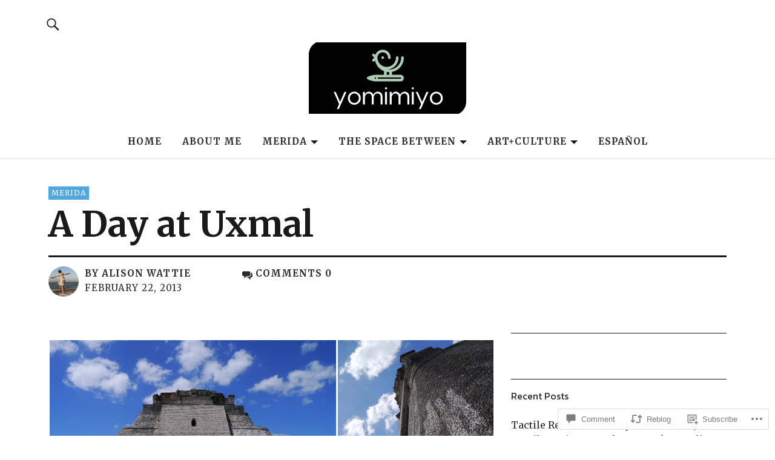

--- FILE ---
content_type: text/html; charset=UTF-8
request_url: https://yomimiyo.com/2013/02/22/a-day-at-uxmal/
body_size: 29511
content:
<!DOCTYPE html>
<html lang="en">
<head>
<meta charset="UTF-8">
<meta name="viewport" content="width=device-width, initial-scale=1">
<link rel="profile" href="http://gmpg.org/xfn/11">
<link rel="pingback" href="https://yomimiyo.com/xmlrpc.php">
<title>A Day at Uxmal &#8211; yomimiyo</title>
<script type="text/javascript">
  WebFontConfig = {"google":{"families":["Merriweather:r,i,b,bi:latin,latin-ext"]},"api_url":"https:\/\/fonts-api.wp.com\/css"};
  (function() {
    var wf = document.createElement('script');
    wf.src = '/wp-content/plugins/custom-fonts/js/webfont.js';
    wf.type = 'text/javascript';
    wf.async = 'true';
    var s = document.getElementsByTagName('script')[0];
    s.parentNode.insertBefore(wf, s);
	})();
</script><style id="jetpack-custom-fonts-css">.wf-active body{font-family:"Merriweather",serif}.wf-active .entry-content, .wf-active .entry-content dl, .wf-active .entry-content ol, .wf-active .entry-content p, .wf-active .entry-content table, .wf-active .entry-content ul, .wf-active .entry-header .intro p, .wf-active .entry-summary, .wf-active .section-about-column-one p, .wf-active .widget, .wf-active p.text-big, .wf-active p.text-small{font-family:"Merriweather",serif}.wf-active #colophon .widget, .wf-active .contact-form input[type="submit"], .wf-active .entry-content blockquote p, .wf-active .entry-content p span.uppercase, .wf-active .section-about-column-one p cite, .wf-active .section-about-column-two  .jetpack-social-navigation ul li a, .wf-active .site-content div.wpcf7 input, .wf-active .site-content div.wpcf7 p, .wf-active .site-content div.wpcf7 textarea, .wf-active .widget_blog_subscription #subscribe-blog input#subscribe-field, .wf-active .widget_blog_subscription #subscribe-submit input[type="submit"], .wf-active a.standard-btn, .wf-active input, .wf-active textarea{font-family:"Merriweather",serif}.wf-active code, .wf-active kbd, .wf-active pre, .wf-active tt, .wf-active var{font-family:"Merriweather",serif}.wf-active input#submit, .wf-active input[type="button"], .wf-active input[type="submit"]{font-family:"Merriweather",serif}.wf-active .widget_search input.search-field{font-family:"Merriweather",serif}.wf-active .widget_blog_subscription #subscribe-blog p input#subscribe-field{font-family:"Merriweather",serif}</style>
<meta name='robots' content='max-image-preview:large' />

<!-- Async WordPress.com Remote Login -->
<script id="wpcom_remote_login_js">
var wpcom_remote_login_extra_auth = '';
function wpcom_remote_login_remove_dom_node_id( element_id ) {
	var dom_node = document.getElementById( element_id );
	if ( dom_node ) { dom_node.parentNode.removeChild( dom_node ); }
}
function wpcom_remote_login_remove_dom_node_classes( class_name ) {
	var dom_nodes = document.querySelectorAll( '.' + class_name );
	for ( var i = 0; i < dom_nodes.length; i++ ) {
		dom_nodes[ i ].parentNode.removeChild( dom_nodes[ i ] );
	}
}
function wpcom_remote_login_final_cleanup() {
	wpcom_remote_login_remove_dom_node_classes( "wpcom_remote_login_msg" );
	wpcom_remote_login_remove_dom_node_id( "wpcom_remote_login_key" );
	wpcom_remote_login_remove_dom_node_id( "wpcom_remote_login_validate" );
	wpcom_remote_login_remove_dom_node_id( "wpcom_remote_login_js" );
	wpcom_remote_login_remove_dom_node_id( "wpcom_request_access_iframe" );
	wpcom_remote_login_remove_dom_node_id( "wpcom_request_access_styles" );
}

// Watch for messages back from the remote login
window.addEventListener( "message", function( e ) {
	if ( e.origin === "https://r-login.wordpress.com" ) {
		var data = {};
		try {
			data = JSON.parse( e.data );
		} catch( e ) {
			wpcom_remote_login_final_cleanup();
			return;
		}

		if ( data.msg === 'LOGIN' ) {
			// Clean up the login check iframe
			wpcom_remote_login_remove_dom_node_id( "wpcom_remote_login_key" );

			var id_regex = new RegExp( /^[0-9]+$/ );
			var token_regex = new RegExp( /^.*|.*|.*$/ );
			if (
				token_regex.test( data.token )
				&& id_regex.test( data.wpcomid )
			) {
				// We have everything we need to ask for a login
				var script = document.createElement( "script" );
				script.setAttribute( "id", "wpcom_remote_login_validate" );
				script.src = '/remote-login.php?wpcom_remote_login=validate'
					+ '&wpcomid=' + data.wpcomid
					+ '&token=' + encodeURIComponent( data.token )
					+ '&host=' + window.location.protocol
					+ '//' + window.location.hostname
					+ '&postid=145'
					+ '&is_singular=1';
				document.body.appendChild( script );
			}

			return;
		}

		// Safari ITP, not logged in, so redirect
		if ( data.msg === 'LOGIN-REDIRECT' ) {
			window.location = 'https://wordpress.com/log-in?redirect_to=' + window.location.href;
			return;
		}

		// Safari ITP, storage access failed, remove the request
		if ( data.msg === 'LOGIN-REMOVE' ) {
			var css_zap = 'html { -webkit-transition: margin-top 1s; transition: margin-top 1s; } /* 9001 */ html { margin-top: 0 !important; } * html body { margin-top: 0 !important; } @media screen and ( max-width: 782px ) { html { margin-top: 0 !important; } * html body { margin-top: 0 !important; } }';
			var style_zap = document.createElement( 'style' );
			style_zap.type = 'text/css';
			style_zap.appendChild( document.createTextNode( css_zap ) );
			document.body.appendChild( style_zap );

			var e = document.getElementById( 'wpcom_request_access_iframe' );
			e.parentNode.removeChild( e );

			document.cookie = 'wordpress_com_login_access=denied; path=/; max-age=31536000';

			return;
		}

		// Safari ITP
		if ( data.msg === 'REQUEST_ACCESS' ) {
			console.log( 'request access: safari' );

			// Check ITP iframe enable/disable knob
			if ( wpcom_remote_login_extra_auth !== 'safari_itp_iframe' ) {
				return;
			}

			// If we are in a "private window" there is no ITP.
			var private_window = false;
			try {
				var opendb = window.openDatabase( null, null, null, null );
			} catch( e ) {
				private_window = true;
			}

			if ( private_window ) {
				console.log( 'private window' );
				return;
			}

			var iframe = document.createElement( 'iframe' );
			iframe.id = 'wpcom_request_access_iframe';
			iframe.setAttribute( 'scrolling', 'no' );
			iframe.setAttribute( 'sandbox', 'allow-storage-access-by-user-activation allow-scripts allow-same-origin allow-top-navigation-by-user-activation' );
			iframe.src = 'https://r-login.wordpress.com/remote-login.php?wpcom_remote_login=request_access&origin=' + encodeURIComponent( data.origin ) + '&wpcomid=' + encodeURIComponent( data.wpcomid );

			var css = 'html { -webkit-transition: margin-top 1s; transition: margin-top 1s; } /* 9001 */ html { margin-top: 46px !important; } * html body { margin-top: 46px !important; } @media screen and ( max-width: 660px ) { html { margin-top: 71px !important; } * html body { margin-top: 71px !important; } #wpcom_request_access_iframe { display: block; height: 71px !important; } } #wpcom_request_access_iframe { border: 0px; height: 46px; position: fixed; top: 0; left: 0; width: 100%; min-width: 100%; z-index: 99999; background: #23282d; } ';

			var style = document.createElement( 'style' );
			style.type = 'text/css';
			style.id = 'wpcom_request_access_styles';
			style.appendChild( document.createTextNode( css ) );
			document.body.appendChild( style );

			document.body.appendChild( iframe );
		}

		if ( data.msg === 'DONE' ) {
			wpcom_remote_login_final_cleanup();
		}
	}
}, false );

// Inject the remote login iframe after the page has had a chance to load
// more critical resources
window.addEventListener( "DOMContentLoaded", function( e ) {
	var iframe = document.createElement( "iframe" );
	iframe.style.display = "none";
	iframe.setAttribute( "scrolling", "no" );
	iframe.setAttribute( "id", "wpcom_remote_login_key" );
	iframe.src = "https://r-login.wordpress.com/remote-login.php"
		+ "?wpcom_remote_login=key"
		+ "&origin=aHR0cHM6Ly95b21pbWl5by5jb20%3D"
		+ "&wpcomid=42091151"
		+ "&time=" + Math.floor( Date.now() / 1000 );
	document.body.appendChild( iframe );
}, false );
</script>
<link rel='dns-prefetch' href='//s0.wp.com' />
<link rel='dns-prefetch' href='//widgets.wp.com' />
<link rel='dns-prefetch' href='//fonts-api.wp.com' />
<link rel="alternate" type="application/rss+xml" title="yomimiyo &raquo; Feed" href="https://yomimiyo.com/feed/" />
<link rel="alternate" type="application/rss+xml" title="yomimiyo &raquo; Comments Feed" href="https://yomimiyo.com/comments/feed/" />
<link rel="alternate" type="application/rss+xml" title="yomimiyo &raquo; A Day at&nbsp;Uxmal Comments Feed" href="https://yomimiyo.com/2013/02/22/a-day-at-uxmal/feed/" />
	<script type="text/javascript">
		/* <![CDATA[ */
		function addLoadEvent(func) {
			var oldonload = window.onload;
			if (typeof window.onload != 'function') {
				window.onload = func;
			} else {
				window.onload = function () {
					oldonload();
					func();
				}
			}
		}
		/* ]]> */
	</script>
	<link crossorigin='anonymous' rel='stylesheet' id='all-css-0-1' href='/_static/??-eJxtzEkKgDAMQNELWYNjcSGeRdog1Q7BpHh9UQRBXD74fDhImRQFo0DIinxeXGRYUWg222PgHCEkmz0y7OhnQasosXxUGuYC/o/ebfh+b135FMZKd02th77t1hMpiDR+&cssminify=yes' type='text/css' media='all' />
<style id='wp-emoji-styles-inline-css'>

	img.wp-smiley, img.emoji {
		display: inline !important;
		border: none !important;
		box-shadow: none !important;
		height: 1em !important;
		width: 1em !important;
		margin: 0 0.07em !important;
		vertical-align: -0.1em !important;
		background: none !important;
		padding: 0 !important;
	}
/*# sourceURL=wp-emoji-styles-inline-css */
</style>
<link crossorigin='anonymous' rel='stylesheet' id='all-css-2-1' href='/wp-content/plugins/gutenberg-core/v22.2.0/build/styles/block-library/style.css?m=1764855221i&cssminify=yes' type='text/css' media='all' />
<style id='wp-block-library-inline-css'>
.has-text-align-justify {
	text-align:justify;
}
.has-text-align-justify{text-align:justify;}

/*# sourceURL=wp-block-library-inline-css */
</style><style id='global-styles-inline-css'>
:root{--wp--preset--aspect-ratio--square: 1;--wp--preset--aspect-ratio--4-3: 4/3;--wp--preset--aspect-ratio--3-4: 3/4;--wp--preset--aspect-ratio--3-2: 3/2;--wp--preset--aspect-ratio--2-3: 2/3;--wp--preset--aspect-ratio--16-9: 16/9;--wp--preset--aspect-ratio--9-16: 9/16;--wp--preset--color--black: #000000;--wp--preset--color--cyan-bluish-gray: #abb8c3;--wp--preset--color--white: #ffffff;--wp--preset--color--pale-pink: #f78da7;--wp--preset--color--vivid-red: #cf2e2e;--wp--preset--color--luminous-vivid-orange: #ff6900;--wp--preset--color--luminous-vivid-amber: #fcb900;--wp--preset--color--light-green-cyan: #7bdcb5;--wp--preset--color--vivid-green-cyan: #00d084;--wp--preset--color--pale-cyan-blue: #8ed1fc;--wp--preset--color--vivid-cyan-blue: #0693e3;--wp--preset--color--vivid-purple: #9b51e0;--wp--preset--color--dark: #1a1a1a;--wp--preset--color--light-grey: #f4f4f4;--wp--preset--color--light-blue: #51a8dd;--wp--preset--color--dark-blue: #0c6ca6;--wp--preset--gradient--vivid-cyan-blue-to-vivid-purple: linear-gradient(135deg,rgb(6,147,227) 0%,rgb(155,81,224) 100%);--wp--preset--gradient--light-green-cyan-to-vivid-green-cyan: linear-gradient(135deg,rgb(122,220,180) 0%,rgb(0,208,130) 100%);--wp--preset--gradient--luminous-vivid-amber-to-luminous-vivid-orange: linear-gradient(135deg,rgb(252,185,0) 0%,rgb(255,105,0) 100%);--wp--preset--gradient--luminous-vivid-orange-to-vivid-red: linear-gradient(135deg,rgb(255,105,0) 0%,rgb(207,46,46) 100%);--wp--preset--gradient--very-light-gray-to-cyan-bluish-gray: linear-gradient(135deg,rgb(238,238,238) 0%,rgb(169,184,195) 100%);--wp--preset--gradient--cool-to-warm-spectrum: linear-gradient(135deg,rgb(74,234,220) 0%,rgb(151,120,209) 20%,rgb(207,42,186) 40%,rgb(238,44,130) 60%,rgb(251,105,98) 80%,rgb(254,248,76) 100%);--wp--preset--gradient--blush-light-purple: linear-gradient(135deg,rgb(255,206,236) 0%,rgb(152,150,240) 100%);--wp--preset--gradient--blush-bordeaux: linear-gradient(135deg,rgb(254,205,165) 0%,rgb(254,45,45) 50%,rgb(107,0,62) 100%);--wp--preset--gradient--luminous-dusk: linear-gradient(135deg,rgb(255,203,112) 0%,rgb(199,81,192) 50%,rgb(65,88,208) 100%);--wp--preset--gradient--pale-ocean: linear-gradient(135deg,rgb(255,245,203) 0%,rgb(182,227,212) 50%,rgb(51,167,181) 100%);--wp--preset--gradient--electric-grass: linear-gradient(135deg,rgb(202,248,128) 0%,rgb(113,206,126) 100%);--wp--preset--gradient--midnight: linear-gradient(135deg,rgb(2,3,129) 0%,rgb(40,116,252) 100%);--wp--preset--font-size--small: 16px;--wp--preset--font-size--medium: 20px;--wp--preset--font-size--large: 22px;--wp--preset--font-size--x-large: 42px;--wp--preset--font-size--regular: 19px;--wp--preset--font-size--larger: 26px;--wp--preset--font-family--albert-sans: 'Albert Sans', sans-serif;--wp--preset--font-family--alegreya: Alegreya, serif;--wp--preset--font-family--arvo: Arvo, serif;--wp--preset--font-family--bodoni-moda: 'Bodoni Moda', serif;--wp--preset--font-family--bricolage-grotesque: 'Bricolage Grotesque', sans-serif;--wp--preset--font-family--cabin: Cabin, sans-serif;--wp--preset--font-family--chivo: Chivo, sans-serif;--wp--preset--font-family--commissioner: Commissioner, sans-serif;--wp--preset--font-family--cormorant: Cormorant, serif;--wp--preset--font-family--courier-prime: 'Courier Prime', monospace;--wp--preset--font-family--crimson-pro: 'Crimson Pro', serif;--wp--preset--font-family--dm-mono: 'DM Mono', monospace;--wp--preset--font-family--dm-sans: 'DM Sans', sans-serif;--wp--preset--font-family--dm-serif-display: 'DM Serif Display', serif;--wp--preset--font-family--domine: Domine, serif;--wp--preset--font-family--eb-garamond: 'EB Garamond', serif;--wp--preset--font-family--epilogue: Epilogue, sans-serif;--wp--preset--font-family--fahkwang: Fahkwang, sans-serif;--wp--preset--font-family--figtree: Figtree, sans-serif;--wp--preset--font-family--fira-sans: 'Fira Sans', sans-serif;--wp--preset--font-family--fjalla-one: 'Fjalla One', sans-serif;--wp--preset--font-family--fraunces: Fraunces, serif;--wp--preset--font-family--gabarito: Gabarito, system-ui;--wp--preset--font-family--ibm-plex-mono: 'IBM Plex Mono', monospace;--wp--preset--font-family--ibm-plex-sans: 'IBM Plex Sans', sans-serif;--wp--preset--font-family--ibarra-real-nova: 'Ibarra Real Nova', serif;--wp--preset--font-family--instrument-serif: 'Instrument Serif', serif;--wp--preset--font-family--inter: Inter, sans-serif;--wp--preset--font-family--josefin-sans: 'Josefin Sans', sans-serif;--wp--preset--font-family--jost: Jost, sans-serif;--wp--preset--font-family--libre-baskerville: 'Libre Baskerville', serif;--wp--preset--font-family--libre-franklin: 'Libre Franklin', sans-serif;--wp--preset--font-family--literata: Literata, serif;--wp--preset--font-family--lora: Lora, serif;--wp--preset--font-family--merriweather: Merriweather, serif;--wp--preset--font-family--montserrat: Montserrat, sans-serif;--wp--preset--font-family--newsreader: Newsreader, serif;--wp--preset--font-family--noto-sans-mono: 'Noto Sans Mono', sans-serif;--wp--preset--font-family--nunito: Nunito, sans-serif;--wp--preset--font-family--open-sans: 'Open Sans', sans-serif;--wp--preset--font-family--overpass: Overpass, sans-serif;--wp--preset--font-family--pt-serif: 'PT Serif', serif;--wp--preset--font-family--petrona: Petrona, serif;--wp--preset--font-family--piazzolla: Piazzolla, serif;--wp--preset--font-family--playfair-display: 'Playfair Display', serif;--wp--preset--font-family--plus-jakarta-sans: 'Plus Jakarta Sans', sans-serif;--wp--preset--font-family--poppins: Poppins, sans-serif;--wp--preset--font-family--raleway: Raleway, sans-serif;--wp--preset--font-family--roboto: Roboto, sans-serif;--wp--preset--font-family--roboto-slab: 'Roboto Slab', serif;--wp--preset--font-family--rubik: Rubik, sans-serif;--wp--preset--font-family--rufina: Rufina, serif;--wp--preset--font-family--sora: Sora, sans-serif;--wp--preset--font-family--source-sans-3: 'Source Sans 3', sans-serif;--wp--preset--font-family--source-serif-4: 'Source Serif 4', serif;--wp--preset--font-family--space-mono: 'Space Mono', monospace;--wp--preset--font-family--syne: Syne, sans-serif;--wp--preset--font-family--texturina: Texturina, serif;--wp--preset--font-family--urbanist: Urbanist, sans-serif;--wp--preset--font-family--work-sans: 'Work Sans', sans-serif;--wp--preset--spacing--20: 0.44rem;--wp--preset--spacing--30: 0.67rem;--wp--preset--spacing--40: 1rem;--wp--preset--spacing--50: 1.5rem;--wp--preset--spacing--60: 2.25rem;--wp--preset--spacing--70: 3.38rem;--wp--preset--spacing--80: 5.06rem;--wp--preset--shadow--natural: 6px 6px 9px rgba(0, 0, 0, 0.2);--wp--preset--shadow--deep: 12px 12px 50px rgba(0, 0, 0, 0.4);--wp--preset--shadow--sharp: 6px 6px 0px rgba(0, 0, 0, 0.2);--wp--preset--shadow--outlined: 6px 6px 0px -3px rgb(255, 255, 255), 6px 6px rgb(0, 0, 0);--wp--preset--shadow--crisp: 6px 6px 0px rgb(0, 0, 0);}:where(.is-layout-flex){gap: 0.5em;}:where(.is-layout-grid){gap: 0.5em;}body .is-layout-flex{display: flex;}.is-layout-flex{flex-wrap: wrap;align-items: center;}.is-layout-flex > :is(*, div){margin: 0;}body .is-layout-grid{display: grid;}.is-layout-grid > :is(*, div){margin: 0;}:where(.wp-block-columns.is-layout-flex){gap: 2em;}:where(.wp-block-columns.is-layout-grid){gap: 2em;}:where(.wp-block-post-template.is-layout-flex){gap: 1.25em;}:where(.wp-block-post-template.is-layout-grid){gap: 1.25em;}.has-black-color{color: var(--wp--preset--color--black) !important;}.has-cyan-bluish-gray-color{color: var(--wp--preset--color--cyan-bluish-gray) !important;}.has-white-color{color: var(--wp--preset--color--white) !important;}.has-pale-pink-color{color: var(--wp--preset--color--pale-pink) !important;}.has-vivid-red-color{color: var(--wp--preset--color--vivid-red) !important;}.has-luminous-vivid-orange-color{color: var(--wp--preset--color--luminous-vivid-orange) !important;}.has-luminous-vivid-amber-color{color: var(--wp--preset--color--luminous-vivid-amber) !important;}.has-light-green-cyan-color{color: var(--wp--preset--color--light-green-cyan) !important;}.has-vivid-green-cyan-color{color: var(--wp--preset--color--vivid-green-cyan) !important;}.has-pale-cyan-blue-color{color: var(--wp--preset--color--pale-cyan-blue) !important;}.has-vivid-cyan-blue-color{color: var(--wp--preset--color--vivid-cyan-blue) !important;}.has-vivid-purple-color{color: var(--wp--preset--color--vivid-purple) !important;}.has-black-background-color{background-color: var(--wp--preset--color--black) !important;}.has-cyan-bluish-gray-background-color{background-color: var(--wp--preset--color--cyan-bluish-gray) !important;}.has-white-background-color{background-color: var(--wp--preset--color--white) !important;}.has-pale-pink-background-color{background-color: var(--wp--preset--color--pale-pink) !important;}.has-vivid-red-background-color{background-color: var(--wp--preset--color--vivid-red) !important;}.has-luminous-vivid-orange-background-color{background-color: var(--wp--preset--color--luminous-vivid-orange) !important;}.has-luminous-vivid-amber-background-color{background-color: var(--wp--preset--color--luminous-vivid-amber) !important;}.has-light-green-cyan-background-color{background-color: var(--wp--preset--color--light-green-cyan) !important;}.has-vivid-green-cyan-background-color{background-color: var(--wp--preset--color--vivid-green-cyan) !important;}.has-pale-cyan-blue-background-color{background-color: var(--wp--preset--color--pale-cyan-blue) !important;}.has-vivid-cyan-blue-background-color{background-color: var(--wp--preset--color--vivid-cyan-blue) !important;}.has-vivid-purple-background-color{background-color: var(--wp--preset--color--vivid-purple) !important;}.has-black-border-color{border-color: var(--wp--preset--color--black) !important;}.has-cyan-bluish-gray-border-color{border-color: var(--wp--preset--color--cyan-bluish-gray) !important;}.has-white-border-color{border-color: var(--wp--preset--color--white) !important;}.has-pale-pink-border-color{border-color: var(--wp--preset--color--pale-pink) !important;}.has-vivid-red-border-color{border-color: var(--wp--preset--color--vivid-red) !important;}.has-luminous-vivid-orange-border-color{border-color: var(--wp--preset--color--luminous-vivid-orange) !important;}.has-luminous-vivid-amber-border-color{border-color: var(--wp--preset--color--luminous-vivid-amber) !important;}.has-light-green-cyan-border-color{border-color: var(--wp--preset--color--light-green-cyan) !important;}.has-vivid-green-cyan-border-color{border-color: var(--wp--preset--color--vivid-green-cyan) !important;}.has-pale-cyan-blue-border-color{border-color: var(--wp--preset--color--pale-cyan-blue) !important;}.has-vivid-cyan-blue-border-color{border-color: var(--wp--preset--color--vivid-cyan-blue) !important;}.has-vivid-purple-border-color{border-color: var(--wp--preset--color--vivid-purple) !important;}.has-vivid-cyan-blue-to-vivid-purple-gradient-background{background: var(--wp--preset--gradient--vivid-cyan-blue-to-vivid-purple) !important;}.has-light-green-cyan-to-vivid-green-cyan-gradient-background{background: var(--wp--preset--gradient--light-green-cyan-to-vivid-green-cyan) !important;}.has-luminous-vivid-amber-to-luminous-vivid-orange-gradient-background{background: var(--wp--preset--gradient--luminous-vivid-amber-to-luminous-vivid-orange) !important;}.has-luminous-vivid-orange-to-vivid-red-gradient-background{background: var(--wp--preset--gradient--luminous-vivid-orange-to-vivid-red) !important;}.has-very-light-gray-to-cyan-bluish-gray-gradient-background{background: var(--wp--preset--gradient--very-light-gray-to-cyan-bluish-gray) !important;}.has-cool-to-warm-spectrum-gradient-background{background: var(--wp--preset--gradient--cool-to-warm-spectrum) !important;}.has-blush-light-purple-gradient-background{background: var(--wp--preset--gradient--blush-light-purple) !important;}.has-blush-bordeaux-gradient-background{background: var(--wp--preset--gradient--blush-bordeaux) !important;}.has-luminous-dusk-gradient-background{background: var(--wp--preset--gradient--luminous-dusk) !important;}.has-pale-ocean-gradient-background{background: var(--wp--preset--gradient--pale-ocean) !important;}.has-electric-grass-gradient-background{background: var(--wp--preset--gradient--electric-grass) !important;}.has-midnight-gradient-background{background: var(--wp--preset--gradient--midnight) !important;}.has-small-font-size{font-size: var(--wp--preset--font-size--small) !important;}.has-medium-font-size{font-size: var(--wp--preset--font-size--medium) !important;}.has-large-font-size{font-size: var(--wp--preset--font-size--large) !important;}.has-x-large-font-size{font-size: var(--wp--preset--font-size--x-large) !important;}.has-albert-sans-font-family{font-family: var(--wp--preset--font-family--albert-sans) !important;}.has-alegreya-font-family{font-family: var(--wp--preset--font-family--alegreya) !important;}.has-arvo-font-family{font-family: var(--wp--preset--font-family--arvo) !important;}.has-bodoni-moda-font-family{font-family: var(--wp--preset--font-family--bodoni-moda) !important;}.has-bricolage-grotesque-font-family{font-family: var(--wp--preset--font-family--bricolage-grotesque) !important;}.has-cabin-font-family{font-family: var(--wp--preset--font-family--cabin) !important;}.has-chivo-font-family{font-family: var(--wp--preset--font-family--chivo) !important;}.has-commissioner-font-family{font-family: var(--wp--preset--font-family--commissioner) !important;}.has-cormorant-font-family{font-family: var(--wp--preset--font-family--cormorant) !important;}.has-courier-prime-font-family{font-family: var(--wp--preset--font-family--courier-prime) !important;}.has-crimson-pro-font-family{font-family: var(--wp--preset--font-family--crimson-pro) !important;}.has-dm-mono-font-family{font-family: var(--wp--preset--font-family--dm-mono) !important;}.has-dm-sans-font-family{font-family: var(--wp--preset--font-family--dm-sans) !important;}.has-dm-serif-display-font-family{font-family: var(--wp--preset--font-family--dm-serif-display) !important;}.has-domine-font-family{font-family: var(--wp--preset--font-family--domine) !important;}.has-eb-garamond-font-family{font-family: var(--wp--preset--font-family--eb-garamond) !important;}.has-epilogue-font-family{font-family: var(--wp--preset--font-family--epilogue) !important;}.has-fahkwang-font-family{font-family: var(--wp--preset--font-family--fahkwang) !important;}.has-figtree-font-family{font-family: var(--wp--preset--font-family--figtree) !important;}.has-fira-sans-font-family{font-family: var(--wp--preset--font-family--fira-sans) !important;}.has-fjalla-one-font-family{font-family: var(--wp--preset--font-family--fjalla-one) !important;}.has-fraunces-font-family{font-family: var(--wp--preset--font-family--fraunces) !important;}.has-gabarito-font-family{font-family: var(--wp--preset--font-family--gabarito) !important;}.has-ibm-plex-mono-font-family{font-family: var(--wp--preset--font-family--ibm-plex-mono) !important;}.has-ibm-plex-sans-font-family{font-family: var(--wp--preset--font-family--ibm-plex-sans) !important;}.has-ibarra-real-nova-font-family{font-family: var(--wp--preset--font-family--ibarra-real-nova) !important;}.has-instrument-serif-font-family{font-family: var(--wp--preset--font-family--instrument-serif) !important;}.has-inter-font-family{font-family: var(--wp--preset--font-family--inter) !important;}.has-josefin-sans-font-family{font-family: var(--wp--preset--font-family--josefin-sans) !important;}.has-jost-font-family{font-family: var(--wp--preset--font-family--jost) !important;}.has-libre-baskerville-font-family{font-family: var(--wp--preset--font-family--libre-baskerville) !important;}.has-libre-franklin-font-family{font-family: var(--wp--preset--font-family--libre-franklin) !important;}.has-literata-font-family{font-family: var(--wp--preset--font-family--literata) !important;}.has-lora-font-family{font-family: var(--wp--preset--font-family--lora) !important;}.has-merriweather-font-family{font-family: var(--wp--preset--font-family--merriweather) !important;}.has-montserrat-font-family{font-family: var(--wp--preset--font-family--montserrat) !important;}.has-newsreader-font-family{font-family: var(--wp--preset--font-family--newsreader) !important;}.has-noto-sans-mono-font-family{font-family: var(--wp--preset--font-family--noto-sans-mono) !important;}.has-nunito-font-family{font-family: var(--wp--preset--font-family--nunito) !important;}.has-open-sans-font-family{font-family: var(--wp--preset--font-family--open-sans) !important;}.has-overpass-font-family{font-family: var(--wp--preset--font-family--overpass) !important;}.has-pt-serif-font-family{font-family: var(--wp--preset--font-family--pt-serif) !important;}.has-petrona-font-family{font-family: var(--wp--preset--font-family--petrona) !important;}.has-piazzolla-font-family{font-family: var(--wp--preset--font-family--piazzolla) !important;}.has-playfair-display-font-family{font-family: var(--wp--preset--font-family--playfair-display) !important;}.has-plus-jakarta-sans-font-family{font-family: var(--wp--preset--font-family--plus-jakarta-sans) !important;}.has-poppins-font-family{font-family: var(--wp--preset--font-family--poppins) !important;}.has-raleway-font-family{font-family: var(--wp--preset--font-family--raleway) !important;}.has-roboto-font-family{font-family: var(--wp--preset--font-family--roboto) !important;}.has-roboto-slab-font-family{font-family: var(--wp--preset--font-family--roboto-slab) !important;}.has-rubik-font-family{font-family: var(--wp--preset--font-family--rubik) !important;}.has-rufina-font-family{font-family: var(--wp--preset--font-family--rufina) !important;}.has-sora-font-family{font-family: var(--wp--preset--font-family--sora) !important;}.has-source-sans-3-font-family{font-family: var(--wp--preset--font-family--source-sans-3) !important;}.has-source-serif-4-font-family{font-family: var(--wp--preset--font-family--source-serif-4) !important;}.has-space-mono-font-family{font-family: var(--wp--preset--font-family--space-mono) !important;}.has-syne-font-family{font-family: var(--wp--preset--font-family--syne) !important;}.has-texturina-font-family{font-family: var(--wp--preset--font-family--texturina) !important;}.has-urbanist-font-family{font-family: var(--wp--preset--font-family--urbanist) !important;}.has-work-sans-font-family{font-family: var(--wp--preset--font-family--work-sans) !important;}
/*# sourceURL=global-styles-inline-css */
</style>

<style id='classic-theme-styles-inline-css'>
/*! This file is auto-generated */
.wp-block-button__link{color:#fff;background-color:#32373c;border-radius:9999px;box-shadow:none;text-decoration:none;padding:calc(.667em + 2px) calc(1.333em + 2px);font-size:1.125em}.wp-block-file__button{background:#32373c;color:#fff;text-decoration:none}
/*# sourceURL=/wp-includes/css/classic-themes.min.css */
</style>
<link crossorigin='anonymous' rel='stylesheet' id='all-css-4-1' href='/_static/??-eJx9jksOwjAMRC9EcCsEFQvEUVA+FqTUSRQ77fVxVbEBxMaSZ+bZA0sxPifBJEDNlKndY2LwuaLqVKyAJghDtDghaWzvmXfwG1uKMsa5UpHZ6KTYyMhDQf7HjSjF+qdRaTuxGcAtvb3bjCnkCrZJJisS/RcFXD24FqcAM1ann1VcK/Pnvna50qUfTl3XH8+HYXwBNR1jhQ==&cssminify=yes' type='text/css' media='all' />
<link rel='stylesheet' id='verbum-gutenberg-css-css' href='https://widgets.wp.com/verbum-block-editor/block-editor.css?ver=1738686361' media='all' />
<link rel='stylesheet' id='nikau-fonts-css' href='https://fonts-api.wp.com/css?family=Noticia+Text%3A400%2C400italic%2C700%2C700italic%7CKanit%3A400%2C500%2C600%2C700&#038;subset=latin%2Clatin-ext' media='all' />
<link crossorigin='anonymous' rel='stylesheet' id='all-css-8-1' href='/_static/??-eJx9jssKAjEMRX/IGnyMgwvxU6SWWNNHWpoW8e+t6GLEYTbhHrgnCTyyMokrcoV6x4gCuWCkFoHJ6wZSnwHXRmQFk2psKodmiQUc1qyN/zJIY7gQG7DIWKgLMh//ds6edwISyPjPXPqj4DUk26OF3prgkmQxqZCMrpT4B9QtaCpv9RxPm3HYbcfjYT+4FyQGcgc=&cssminify=yes' type='text/css' media='all' />
<link crossorigin='anonymous' rel='stylesheet' id='print-css-9-1' href='/wp-content/mu-plugins/global-print/global-print.css?m=1465851035i&cssminify=yes' type='text/css' media='print' />
<style id='jetpack-global-styles-frontend-style-inline-css'>
:root { --font-headings: unset; --font-base: unset; --font-headings-default: -apple-system,BlinkMacSystemFont,"Segoe UI",Roboto,Oxygen-Sans,Ubuntu,Cantarell,"Helvetica Neue",sans-serif; --font-base-default: -apple-system,BlinkMacSystemFont,"Segoe UI",Roboto,Oxygen-Sans,Ubuntu,Cantarell,"Helvetica Neue",sans-serif;}
/*# sourceURL=jetpack-global-styles-frontend-style-inline-css */
</style>
<link crossorigin='anonymous' rel='stylesheet' id='all-css-12-1' href='/_static/??-eJyNjcsKAjEMRX/IGtQZBxfip0hMS9sxTYppGfx7H7gRN+7ugcs5sFRHKi1Ig9Jd5R6zGMyhVaTrh8G6QFHfORhYwlvw6P39PbPENZmt4G/ROQuBKWVkxxrVvuBH1lIoz2waILJekF+HUzlupnG3nQ77YZwfuRJIaQ==&cssminify=yes' type='text/css' media='all' />
<script type="text/javascript" id="jetpack_related-posts-js-extra">
/* <![CDATA[ */
var related_posts_js_options = {"post_heading":"h4"};
//# sourceURL=jetpack_related-posts-js-extra
/* ]]> */
</script>
<script type="text/javascript" id="wpcom-actionbar-placeholder-js-extra">
/* <![CDATA[ */
var actionbardata = {"siteID":"42091151","postID":"145","siteURL":"https://yomimiyo.com","xhrURL":"https://yomimiyo.com/wp-admin/admin-ajax.php","nonce":"ffffdb21a3","isLoggedIn":"","statusMessage":"","subsEmailDefault":"instantly","proxyScriptUrl":"https://s0.wp.com/wp-content/js/wpcom-proxy-request.js?m=1513050504i&amp;ver=20211021","shortlink":"https://wp.me/p2QBPx-2l","i18n":{"followedText":"New posts from this site will now appear in your \u003Ca href=\"https://wordpress.com/reader\"\u003EReader\u003C/a\u003E","foldBar":"Collapse this bar","unfoldBar":"Expand this bar","shortLinkCopied":"Shortlink copied to clipboard."}};
//# sourceURL=wpcom-actionbar-placeholder-js-extra
/* ]]> */
</script>
<script type="text/javascript" id="jetpack-mu-wpcom-settings-js-before">
/* <![CDATA[ */
var JETPACK_MU_WPCOM_SETTINGS = {"assetsUrl":"https://s0.wp.com/wp-content/mu-plugins/jetpack-mu-wpcom-plugin/sun/jetpack_vendor/automattic/jetpack-mu-wpcom/src/build/"};
//# sourceURL=jetpack-mu-wpcom-settings-js-before
/* ]]> */
</script>
<script crossorigin='anonymous' type='text/javascript'  src='/_static/??-eJyNjs0OgkAMhF/ItXIgcDE+isGlge6/u12Rt3eJmGCiCZc2zcx8U5iCkN4xOgabRTB5IJdAIYdO6vWGlB1cyUm4ZTI9RDQdYy+CT5y+r6Mld1TpABuuKh7DIkT/nD9agZncY1pEdc8Y53VtAX9NwtIQS+mvNh7RlkiIaClbcKS7vACSIanfc29k/ehBOAUfWY4oNcbdhVyqZqGJS+Jiz1VT16eqatpWvQC+24wY'></script>
<script type="text/javascript" id="rlt-proxy-js-after">
/* <![CDATA[ */
	rltInitialize( {"token":null,"iframeOrigins":["https:\/\/widgets.wp.com"]} );
//# sourceURL=rlt-proxy-js-after
/* ]]> */
</script>
<link rel="EditURI" type="application/rsd+xml" title="RSD" href="https://alisonwattie.wordpress.com/xmlrpc.php?rsd" />
<meta name="generator" content="WordPress.com" />
<link rel="canonical" href="https://yomimiyo.com/2013/02/22/a-day-at-uxmal/" />
<link rel='shortlink' href='https://wp.me/p2QBPx-2l' />
<link rel="alternate" type="application/json+oembed" href="https://public-api.wordpress.com/oembed/?format=json&amp;url=https%3A%2F%2Fyomimiyo.com%2F2013%2F02%2F22%2Fa-day-at-uxmal%2F&amp;for=wpcom-auto-discovery" /><link rel="alternate" type="application/xml+oembed" href="https://public-api.wordpress.com/oembed/?format=xml&amp;url=https%3A%2F%2Fyomimiyo.com%2F2013%2F02%2F22%2Fa-day-at-uxmal%2F&amp;for=wpcom-auto-discovery" />
<!-- Jetpack Open Graph Tags -->
<meta property="og:type" content="article" />
<meta property="og:title" content="A Day at Uxmal" />
<meta property="og:url" content="https://yomimiyo.com/2013/02/22/a-day-at-uxmal/" />
<meta property="og:description" content="Visit the post for more." />
<meta property="article:published_time" content="2013-02-22T05:39:35+00:00" />
<meta property="article:modified_time" content="2013-07-14T05:45:58+00:00" />
<meta property="og:site_name" content="yomimiyo" />
<meta property="og:image" content="https://yomimiyo.com/wp-content/uploads/2013/02/p1010691.jpg" />
<meta property="og:image:secure_url" content="https://i0.wp.com/yomimiyo.com/wp-content/uploads/2013/02/p1010691.jpg?ssl=1" />
<meta property="og:image" content="https://yomimiyo.com/wp-content/uploads/2013/02/p1010692.jpg" />
<meta property="og:image:secure_url" content="https://i0.wp.com/yomimiyo.com/wp-content/uploads/2013/02/p1010692.jpg?ssl=1" />
<meta property="og:image" content="https://yomimiyo.com/wp-content/uploads/2013/02/p1010789.jpg" />
<meta property="og:image:secure_url" content="https://i0.wp.com/yomimiyo.com/wp-content/uploads/2013/02/p1010789.jpg?ssl=1" />
<meta property="og:image" content="https://yomimiyo.com/wp-content/uploads/2013/02/p1010782.jpg" />
<meta property="og:image:secure_url" content="https://i0.wp.com/yomimiyo.com/wp-content/uploads/2013/02/p1010782.jpg?ssl=1" />
<meta property="og:image" content="https://yomimiyo.com/wp-content/uploads/2013/02/p1010741.jpg" />
<meta property="og:image:secure_url" content="https://i0.wp.com/yomimiyo.com/wp-content/uploads/2013/02/p1010741.jpg?ssl=1" />
<meta property="og:image" content="https://yomimiyo.com/wp-content/uploads/2013/02/p10107791.jpg" />
<meta property="og:image:secure_url" content="https://i0.wp.com/yomimiyo.com/wp-content/uploads/2013/02/p10107791.jpg?ssl=1" />
<meta property="og:image" content="https://yomimiyo.com/wp-content/uploads/2013/02/p1010772.jpg" />
<meta property="og:image:secure_url" content="https://i0.wp.com/yomimiyo.com/wp-content/uploads/2013/02/p1010772.jpg?ssl=1" />
<meta property="og:image" content="https://yomimiyo.com/wp-content/uploads/2013/02/p10107131.jpg" />
<meta property="og:image:secure_url" content="https://i0.wp.com/yomimiyo.com/wp-content/uploads/2013/02/p10107131.jpg?ssl=1" />
<meta property="og:image" content="https://yomimiyo.com/wp-content/uploads/2013/02/p1010777.jpg" />
<meta property="og:image:secure_url" content="https://i0.wp.com/yomimiyo.com/wp-content/uploads/2013/02/p1010777.jpg?ssl=1" />
<meta property="og:image" content="https://yomimiyo.com/wp-content/uploads/2013/02/p1010768.jpg" />
<meta property="og:image:secure_url" content="https://i0.wp.com/yomimiyo.com/wp-content/uploads/2013/02/p1010768.jpg?ssl=1" />
<meta property="og:image" content="https://yomimiyo.com/wp-content/uploads/2013/02/p1010703.jpg" />
<meta property="og:image:secure_url" content="https://i0.wp.com/yomimiyo.com/wp-content/uploads/2013/02/p1010703.jpg?ssl=1" />
<meta property="og:image" content="https://yomimiyo.com/wp-content/uploads/2013/02/p1010708.jpg" />
<meta property="og:image:secure_url" content="https://i0.wp.com/yomimiyo.com/wp-content/uploads/2013/02/p1010708.jpg?ssl=1" />
<meta property="og:image" content="https://yomimiyo.com/wp-content/uploads/2013/02/p1010803.jpg" />
<meta property="og:image:secure_url" content="https://i0.wp.com/yomimiyo.com/wp-content/uploads/2013/02/p1010803.jpg?ssl=1" />
<meta property="og:image:width" content="4379" />
<meta property="og:image:height" content="3085" />
<meta property="og:image:alt" content="" />
<meta property="og:locale" content="en_US" />
<meta property="article:publisher" content="https://www.facebook.com/WordPresscom" />
<meta name="twitter:text:title" content="A Day at&nbsp;Uxmal" />
<meta name="twitter:image" content="https://yomimiyo.com/wp-content/uploads/2013/02/p1010691.jpg?w=1400" />
<meta name="twitter:card" content="summary_large_image" />
<meta name="twitter:description" content="Visit the post for more." />

<!-- End Jetpack Open Graph Tags -->
<link rel="shortcut icon" type="image/x-icon" href="https://secure.gravatar.com/blavatar/e6154fb7aad43d95e9302c68c18faf2309e96b6226e249db49b38987a8652f6b?s=32" sizes="16x16" />
<link rel="icon" type="image/x-icon" href="https://secure.gravatar.com/blavatar/e6154fb7aad43d95e9302c68c18faf2309e96b6226e249db49b38987a8652f6b?s=32" sizes="16x16" />
<link rel="apple-touch-icon" href="https://secure.gravatar.com/blavatar/e6154fb7aad43d95e9302c68c18faf2309e96b6226e249db49b38987a8652f6b?s=114" />
<link rel='openid.server' href='https://yomimiyo.com/?openidserver=1' />
<link rel='openid.delegate' href='https://yomimiyo.com/' />
<link rel="search" type="application/opensearchdescription+xml" href="https://yomimiyo.com/osd.xml" title="yomimiyo" />
<link rel="search" type="application/opensearchdescription+xml" href="https://s1.wp.com/opensearch.xml" title="WordPress.com" />
	<style type="text/css">
					#front-section-threecolumn .entry-summary {display: block;}
							#front-section-fourcolumn .entry-summary {display: block;}
			</style>
			<style type="text/css">
			.recentcomments a {
				display: inline !important;
				padding: 0 !important;
				margin: 0 !important;
			}

			table.recentcommentsavatartop img.avatar, table.recentcommentsavatarend img.avatar {
				border: 0px;
				margin: 0;
			}

			table.recentcommentsavatartop a, table.recentcommentsavatarend a {
				border: 0px !important;
				background-color: transparent !important;
			}

			td.recentcommentsavatarend, td.recentcommentsavatartop {
				padding: 0px 0px 1px 0px;
				margin: 0px;
			}

			td.recentcommentstextend {
				border: none !important;
				padding: 0px 0px 2px 10px;
			}

			.rtl td.recentcommentstextend {
				padding: 0px 10px 2px 0px;
			}

			td.recentcommentstexttop {
				border: none;
				padding: 0px 0px 0px 10px;
			}

			.rtl td.recentcommentstexttop {
				padding: 0px 10px 0px 0px;
			}
		</style>
			<style type="text/css" id="nikau-header-css">
		h1.site-title,
	p.site-title,
	p.site-description {
		position: absolute;
		clip: rect(1px, 1px, 1px, 1px);
	}
		</style>
<link crossorigin='anonymous' rel='stylesheet' id='all-css-0-3' href='/_static/??-eJydjdsKwjAQRH/IuHipxQfxUyRNlpB2kyzdDaF/bwX1UaRvc4bhDDQ2rmTFrJCqYaohZoERla2b3gxSMzxidjBQcZOAtMg4753IDv4WpOIroYCzc6mC9N18io0+jYTeBEuE8/KLNvpb9AF1/SlsuMiaRBfCl+2eboe+Ox376+XcjU+PYH1s&cssminify=yes' type='text/css' media='all' />
</head>

<body class="wp-singular post-template-default single single-post postid-145 single-format-gallery wp-custom-logo wp-embed-responsive wp-theme-premiumnikau customizer-styles-applied no-thumb headerimg-on custom-logo-on offcanvas-widgets-off jetpack-reblog-enabled">

<header id="masthead" class="site-header cf" role="banner">
	<div class="site-header-content">
		<div id="site-branding">
							<p class="site-title"><a href="https://yomimiyo.com/" rel="home">yomimiyo</a></p>
			
							<div class="custom-logo-wrap">
					<a href="https://yomimiyo.com/" class="custom-logo-link" rel="home"><img width="520" height="236" src="https://yomimiyo.com/wp-content/uploads/2019/07/cropped-color-logo-blog-version.png" class="custom-logo" alt="yomimiyo" decoding="async" srcset="https://yomimiyo.com/wp-content/uploads/2019/07/cropped-color-logo-blog-version.png 520w, https://yomimiyo.com/wp-content/uploads/2019/07/cropped-color-logo-blog-version.png?w=150&amp;h=68 150w, https://yomimiyo.com/wp-content/uploads/2019/07/cropped-color-logo-blog-version.png?w=300&amp;h=136 300w" sizes="(max-width: 520px) 100vw, 520px" data-attachment-id="3336" data-permalink="https://yomimiyo.com/cropped-color-logo-blog-version-png/" data-orig-file="https://yomimiyo.com/wp-content/uploads/2019/07/cropped-color-logo-blog-version.png" data-orig-size="520,236" data-comments-opened="1" data-image-meta="{&quot;aperture&quot;:&quot;0&quot;,&quot;credit&quot;:&quot;&quot;,&quot;camera&quot;:&quot;&quot;,&quot;caption&quot;:&quot;&quot;,&quot;created_timestamp&quot;:&quot;0&quot;,&quot;copyright&quot;:&quot;&quot;,&quot;focal_length&quot;:&quot;0&quot;,&quot;iso&quot;:&quot;0&quot;,&quot;shutter_speed&quot;:&quot;0&quot;,&quot;title&quot;:&quot;&quot;,&quot;orientation&quot;:&quot;0&quot;}" data-image-title="cropped-color-logo-blog-version.png" data-image-description="&lt;p&gt;https://alisonwattie.files.wordpress.com/2019/07/cropped-color-logo-blog-version.png&lt;/p&gt;
" data-image-caption="" data-medium-file="https://yomimiyo.com/wp-content/uploads/2019/07/cropped-color-logo-blog-version.png?w=300" data-large-file="https://yomimiyo.com/wp-content/uploads/2019/07/cropped-color-logo-blog-version.png?w=520" /></a>				</div><!-- end .custom-logo-wrap -->
			
							<p class="site-description">One woman&#039;s take on living and travelling in Mexico, and the spaces in between</p>
			
			<button id="overlay-open" class="overlay-open overlay-btn"><span>Menu</span></button>

					</div><!-- end #site-branding -->
		<nav id="desktop-navigation" class="desktop-navigation cf" role="navigation">
			<ul id="menu-menu-1" class="menu"><li id="menu-item-302" class="menu-item menu-item-type-custom menu-item-object-custom menu-item-302"><a href="https://alisonwattie.wordpress.com/">Home</a></li>
<li id="menu-item-303" class="menu-item menu-item-type-post_type menu-item-object-page menu-item-303"><a href="https://yomimiyo.com/about/">About Me</a></li>
<li id="menu-item-305" class="menu-item menu-item-type-taxonomy menu-item-object-category current-post-ancestor current-menu-parent current-post-parent menu-item-has-children menu-item-305"><a href="https://yomimiyo.com/category/merida/">Merida</a>
<ul class="sub-menu">
	<li id="menu-item-479" class="menu-item menu-item-type-taxonomy menu-item-object-category menu-item-479"><a href="https://yomimiyo.com/category/road-trips/">Road Trips</a></li>
	<li id="menu-item-3235" class="menu-item menu-item-type-taxonomy menu-item-object-category menu-item-3235"><a href="https://yomimiyo.com/category/foodology/">Foodology</a></li>
</ul>
</li>
<li id="menu-item-314" class="menu-item menu-item-type-taxonomy menu-item-object-category menu-item-has-children menu-item-314"><a href="https://yomimiyo.com/category/the-space-between/">The Space Between</a>
<ul class="sub-menu">
	<li id="menu-item-647" class="menu-item menu-item-type-taxonomy menu-item-object-category menu-item-647"><a href="https://yomimiyo.com/category/living-the-dream-2/">Living the Dream</a></li>
</ul>
</li>
<li id="menu-item-1166" class="menu-item menu-item-type-taxonomy menu-item-object-category menu-item-has-children menu-item-1166"><a href="https://yomimiyo.com/category/artculture/">Art+Culture</a>
<ul class="sub-menu">
	<li id="menu-item-3234" class="menu-item menu-item-type-taxonomy menu-item-object-category menu-item-3234"><a href="https://yomimiyo.com/category/artculture/meet-the-artist/">Meet the Artist</a></li>
	<li id="menu-item-3049" class="menu-item menu-item-type-taxonomy menu-item-object-category menu-item-3049"><a href="https://yomimiyo.com/category/prosepoetry/">Prose+Poetry</a></li>
</ul>
</li>
<li id="menu-item-2908" class="menu-item menu-item-type-taxonomy menu-item-object-category menu-item-2908"><a href="https://yomimiyo.com/category/espanol/">Español</a></li>
</ul>		</nav><!-- .main-navigation -->
		<button id="search-open" class="search-open search-btn"><span>Search</span></button>
			<div class="desktop-search">
				<form role="search" method="get" class="search-form" action="https://yomimiyo.com/">
				<label>
					<span class="screen-reader-text">Search for:</span>
					<input type="search" class="search-field" placeholder="Search &hellip;" value="" name="s" />
				</label>
				<input type="submit" class="search-submit" value="Search" />
			</form>			</div><!-- end .desktop-search -->
	</div><!-- .site-header-content -->

	<div class="sticky-header hidden" aria-hidden="true">
		<button id="overlay-open-sticky" class="overlay-open overlay-btn"><span>Menu</span></button>
		<button id="search-open-sticky" class="search-open search-btn"><span>Search</span></button>

				 <div class="custom-logo-wrap">
			 <a href="https://yomimiyo.com/" class="custom-logo-link" rel="home"><img width="520" height="236" src="https://yomimiyo.com/wp-content/uploads/2019/07/cropped-color-logo-blog-version.png" class="custom-logo" alt="yomimiyo" decoding="async" srcset="https://yomimiyo.com/wp-content/uploads/2019/07/cropped-color-logo-blog-version.png 520w, https://yomimiyo.com/wp-content/uploads/2019/07/cropped-color-logo-blog-version.png?w=150&amp;h=68 150w, https://yomimiyo.com/wp-content/uploads/2019/07/cropped-color-logo-blog-version.png?w=300&amp;h=136 300w" sizes="(max-width: 520px) 100vw, 520px" data-attachment-id="3336" data-permalink="https://yomimiyo.com/cropped-color-logo-blog-version-png/" data-orig-file="https://yomimiyo.com/wp-content/uploads/2019/07/cropped-color-logo-blog-version.png" data-orig-size="520,236" data-comments-opened="1" data-image-meta="{&quot;aperture&quot;:&quot;0&quot;,&quot;credit&quot;:&quot;&quot;,&quot;camera&quot;:&quot;&quot;,&quot;caption&quot;:&quot;&quot;,&quot;created_timestamp&quot;:&quot;0&quot;,&quot;copyright&quot;:&quot;&quot;,&quot;focal_length&quot;:&quot;0&quot;,&quot;iso&quot;:&quot;0&quot;,&quot;shutter_speed&quot;:&quot;0&quot;,&quot;title&quot;:&quot;&quot;,&quot;orientation&quot;:&quot;0&quot;}" data-image-title="cropped-color-logo-blog-version.png" data-image-description="&lt;p&gt;https://alisonwattie.files.wordpress.com/2019/07/cropped-color-logo-blog-version.png&lt;/p&gt;
" data-image-caption="" data-medium-file="https://yomimiyo.com/wp-content/uploads/2019/07/cropped-color-logo-blog-version.png?w=300" data-large-file="https://yomimiyo.com/wp-content/uploads/2019/07/cropped-color-logo-blog-version.png?w=520" /></a>		 </div><!-- end .custom-logo-wrap -->
		
			</div><!-- end .sticky-header -->

	<div class="inner-offcanvas-wrap">
		<div class="close-btn-wrap">
			<button id="overlay-close" class="overlay-btn"><span>Close</span></button>
		</div><!-- end .close-btn-wrap -->
		<div class="mobile-search">
			<form role="search" method="get" class="search-form" action="https://yomimiyo.com/">
				<label>
					<span class="screen-reader-text">Search for:</span>
					<input type="search" class="search-field" placeholder="Search &hellip;" value="" name="s" />
				</label>
				<input type="submit" class="search-submit" value="Search" />
			</form>		</div><!-- end .mobile-search -->

				<nav id="overlay-nav" class="main-nav cf" role="navigation">
		<ul id="menu-menu-2" class="menu"><li class="menu-item menu-item-type-custom menu-item-object-custom menu-item-302"><a href="https://alisonwattie.wordpress.com/">Home</a></li>
<li class="menu-item menu-item-type-post_type menu-item-object-page menu-item-303"><a href="https://yomimiyo.com/about/">About Me</a></li>
<li class="menu-item menu-item-type-taxonomy menu-item-object-category current-post-ancestor current-menu-parent current-post-parent menu-item-has-children menu-item-305"><a href="https://yomimiyo.com/category/merida/">Merida</a>
<ul class="sub-menu">
	<li class="menu-item menu-item-type-taxonomy menu-item-object-category menu-item-479"><a href="https://yomimiyo.com/category/road-trips/">Road Trips</a></li>
	<li class="menu-item menu-item-type-taxonomy menu-item-object-category menu-item-3235"><a href="https://yomimiyo.com/category/foodology/">Foodology</a></li>
</ul>
</li>
<li class="menu-item menu-item-type-taxonomy menu-item-object-category menu-item-has-children menu-item-314"><a href="https://yomimiyo.com/category/the-space-between/">The Space Between</a>
<ul class="sub-menu">
	<li class="menu-item menu-item-type-taxonomy menu-item-object-category menu-item-647"><a href="https://yomimiyo.com/category/living-the-dream-2/">Living the Dream</a></li>
</ul>
</li>
<li class="menu-item menu-item-type-taxonomy menu-item-object-category menu-item-has-children menu-item-1166"><a href="https://yomimiyo.com/category/artculture/">Art+Culture</a>
<ul class="sub-menu">
	<li class="menu-item menu-item-type-taxonomy menu-item-object-category menu-item-3234"><a href="https://yomimiyo.com/category/artculture/meet-the-artist/">Meet the Artist</a></li>
	<li class="menu-item menu-item-type-taxonomy menu-item-object-category menu-item-3049"><a href="https://yomimiyo.com/category/prosepoetry/">Prose+Poetry</a></li>
</ul>
</li>
<li class="menu-item menu-item-type-taxonomy menu-item-object-category menu-item-2908"><a href="https://yomimiyo.com/category/espanol/">Español</a></li>
</ul>		</nav><!-- .main-navigation -->

		
	</div><!-- end .desktop-offcanvas-wrap -->
</header><!-- end #masthead -->


<div id="singlepost-wrap" class="singlepost-wrap cf">

	
		
<article id="post-145" class="post-145 post type-post status-publish format-gallery hentry category-merida tag-uxmal tag-yucatan post_format-post-format-gallery">
	<header class="entry-header cf">
		
		<div class="title-wrap">
						<div class="entry-cats">
				<a href="https://yomimiyo.com/category/merida/" rel="category tag">Merida</a>			</div><!-- end .entry-cats -->
						<h1 class="entry-title">A Day at&nbsp;Uxmal</h1>
			
		</div><!-- end .title-wrap -->

		<div class="entry-meta cf">
			<div class="meta-columnone">
				<div class="author-pic">
					<img referrerpolicy="no-referrer" alt='Unknown&#039;s avatar' src='https://1.gravatar.com/avatar/4650757932f0f85d64f4fccd962bd666aed60ffa82677389c4a7f8f5e3bbed55?s=100&#038;d=identicon&#038;r=G' srcset='https://1.gravatar.com/avatar/4650757932f0f85d64f4fccd962bd666aed60ffa82677389c4a7f8f5e3bbed55?s=100&#038;d=identicon&#038;r=G 1x, https://1.gravatar.com/avatar/4650757932f0f85d64f4fccd962bd666aed60ffa82677389c4a7f8f5e3bbed55?s=150&#038;d=identicon&#038;r=G 1.5x, https://1.gravatar.com/avatar/4650757932f0f85d64f4fccd962bd666aed60ffa82677389c4a7f8f5e3bbed55?s=200&#038;d=identicon&#038;r=G 2x, https://1.gravatar.com/avatar/4650757932f0f85d64f4fccd962bd666aed60ffa82677389c4a7f8f5e3bbed55?s=300&#038;d=identicon&#038;r=G 3x, https://1.gravatar.com/avatar/4650757932f0f85d64f4fccd962bd666aed60ffa82677389c4a7f8f5e3bbed55?s=400&#038;d=identicon&#038;r=G 4x' class='avatar avatar-100' height='100' width='100' loading='lazy' decoding='async' />				</div><!-- end .author-pic -->

				<div class="entry-author"> by <span class="author vcard"><a class="url fn n" href="https://yomimiyo.com/author/alisonwattie/">Alison Wattie</a></span></div><div class="entry-date"><a href="https://yomimiyo.com/2013/02/22/a-day-at-uxmal/" rel="bookmark"><time class="entry-date published updated" datetime="2013-02-22T05:39:35+00:00">February 22, 2013</time></a></div>
			</div><!-- end .meta-columnone -->

			<div class="meta-columntwo">
								<div class="entry-comments-single">
					<span class="entry-comments"><a href="https://yomimiyo.com/2013/02/22/a-day-at-uxmal/#respond">Comments 0</a></span>				</div><!-- end .entry-comments -->
							</div><!-- end .meta-columntwo -->

			<div class="meta-columnthree">
							</div><!-- end .meta-columnthree -->
		</div><!-- end .entry-meta -->
	</header><!-- end .entry-header -->

	<div class="contentwrap">
		
		<div id="socialicons-sticky">
			<div id="entry-content" class="entry-content">
				<div class="tiled-gallery type-rectangular tiled-gallery-unresized" data-original-width="950" data-carousel-extra='{&quot;blog_id&quot;:42091151,&quot;permalink&quot;:&quot;https:\/\/yomimiyo.com\/2013\/02\/22\/a-day-at-uxmal\/&quot;,&quot;likes_blog_id&quot;:42091151}' itemscope itemtype="http://schema.org/ImageGallery" > <div class="gallery-row" style="width: 950px; height: 434px;" data-original-width="950" data-original-height="434" > <div class="gallery-group images-1" style="width: 614px; height: 434px;" data-original-width="614" data-original-height="434" > <div class="tiled-gallery-item tiled-gallery-item-large" itemprop="associatedMedia" itemscope itemtype="http://schema.org/ImageObject"> <a href="https://yomimiyo.com/p1010691/" border="0" itemprop="url"> <meta itemprop="width" content="610"> <meta itemprop="height" content="430"> <img class="" data-attachment-id="130" data-orig-file="https://yomimiyo.com/wp-content/uploads/2013/02/p1010691.jpg" data-orig-size="4379,3085" data-comments-opened="1" data-image-meta="{&quot;aperture&quot;:&quot;9&quot;,&quot;credit&quot;:&quot;&quot;,&quot;camera&quot;:&quot;DMC-GX1&quot;,&quot;caption&quot;:&quot;&quot;,&quot;created_timestamp&quot;:&quot;1361188904&quot;,&quot;copyright&quot;:&quot;&quot;,&quot;focal_length&quot;:&quot;14&quot;,&quot;iso&quot;:&quot;160&quot;,&quot;shutter_speed&quot;:&quot;0.00125&quot;,&quot;title&quot;:&quot;&quot;}" data-image-title="P1010691" data-image-description="" data-medium-file="https://yomimiyo.com/wp-content/uploads/2013/02/p1010691.jpg?w=300" data-large-file="https://yomimiyo.com/wp-content/uploads/2013/02/p1010691.jpg?w=950" src="https://i0.wp.com/yomimiyo.com/wp-content/uploads/2013/02/p1010691.jpg?w=610&#038;h=430&#038;ssl=1" srcset="https://i0.wp.com/yomimiyo.com/wp-content/uploads/2013/02/p1010691.jpg?w=610&amp;h=430&amp;ssl=1 610w, https://i0.wp.com/yomimiyo.com/wp-content/uploads/2013/02/p1010691.jpg?w=1220&amp;h=859&amp;ssl=1 1220w, https://i0.wp.com/yomimiyo.com/wp-content/uploads/2013/02/p1010691.jpg?w=150&amp;h=106&amp;ssl=1 150w, https://i0.wp.com/yomimiyo.com/wp-content/uploads/2013/02/p1010691.jpg?w=300&amp;h=211&amp;ssl=1 300w, https://i0.wp.com/yomimiyo.com/wp-content/uploads/2013/02/p1010691.jpg?w=768&amp;h=541&amp;ssl=1 768w, https://i0.wp.com/yomimiyo.com/wp-content/uploads/2013/02/p1010691.jpg?w=1024&amp;h=721&amp;ssl=1 1024w" width="610" height="430" loading="lazy" data-original-width="610" data-original-height="430" itemprop="http://schema.org/image" title="P1010691" alt="Uxmal, an ancient Maya city located 62 km south of Mérida." style="width: 610px; height: 430px;" /> </a> <div class="tiled-gallery-caption" itemprop="caption description"> Uxmal, an ancient Maya city located 62 km south of Mérida. </div> </div> </div> <!-- close group --> <div class="gallery-group images-1" style="width: 336px; height: 434px;" data-original-width="336" data-original-height="434" > <div class="tiled-gallery-item tiled-gallery-item-large" itemprop="associatedMedia" itemscope itemtype="http://schema.org/ImageObject"> <a href="https://yomimiyo.com/p1010692/" border="0" itemprop="url"> <meta itemprop="width" content="332"> <meta itemprop="height" content="430"> <img class="" data-attachment-id="131" data-orig-file="https://yomimiyo.com/wp-content/uploads/2013/02/p1010692.jpg" data-orig-size="1656,2145" data-comments-opened="1" data-image-meta="{&quot;aperture&quot;:&quot;9&quot;,&quot;credit&quot;:&quot;&quot;,&quot;camera&quot;:&quot;DMC-GX1&quot;,&quot;caption&quot;:&quot;&quot;,&quot;created_timestamp&quot;:&quot;1361188990&quot;,&quot;copyright&quot;:&quot;&quot;,&quot;focal_length&quot;:&quot;14&quot;,&quot;iso&quot;:&quot;160&quot;,&quot;shutter_speed&quot;:&quot;0.0015625&quot;,&quot;title&quot;:&quot;&quot;}" data-image-title="P1010692" data-image-description="" data-medium-file="https://yomimiyo.com/wp-content/uploads/2013/02/p1010692.jpg?w=232" data-large-file="https://yomimiyo.com/wp-content/uploads/2013/02/p1010692.jpg?w=791" src="https://i0.wp.com/yomimiyo.com/wp-content/uploads/2013/02/p1010692.jpg?w=332&#038;h=430&#038;ssl=1" srcset="https://i0.wp.com/yomimiyo.com/wp-content/uploads/2013/02/p1010692.jpg?w=332&amp;h=430&amp;ssl=1 332w, https://i0.wp.com/yomimiyo.com/wp-content/uploads/2013/02/p1010692.jpg?w=664&amp;h=860&amp;ssl=1 664w, https://i0.wp.com/yomimiyo.com/wp-content/uploads/2013/02/p1010692.jpg?w=116&amp;h=150&amp;ssl=1 116w, https://i0.wp.com/yomimiyo.com/wp-content/uploads/2013/02/p1010692.jpg?w=232&amp;h=300&amp;ssl=1 232w" width="332" height="430" loading="lazy" data-original-width="332" data-original-height="430" itemprop="http://schema.org/image" title="P1010692" alt="Pyramid of the Magician" style="width: 332px; height: 430px;" /> </a> <div class="tiled-gallery-caption" itemprop="caption description"> Pyramid of the Magician </div> </div> </div> <!-- close group --> </div> <!-- close row --> <div class="gallery-row" style="width: 950px; height: 417px;" data-original-width="950" data-original-height="417" > <div class="gallery-group images-1" style="width: 642px; height: 417px;" data-original-width="642" data-original-height="417" > <div class="tiled-gallery-item tiled-gallery-item-large" itemprop="associatedMedia" itemscope itemtype="http://schema.org/ImageObject"> <a href="https://yomimiyo.com/p1010789/" border="0" itemprop="url"> <meta itemprop="width" content="638"> <meta itemprop="height" content="413"> <img class="" data-attachment-id="143" data-orig-file="https://yomimiyo.com/wp-content/uploads/2013/02/p1010789.jpg" data-orig-size="1724,1116" data-comments-opened="1" data-image-meta="{&quot;aperture&quot;:&quot;10&quot;,&quot;credit&quot;:&quot;&quot;,&quot;camera&quot;:&quot;DMC-GX1&quot;,&quot;caption&quot;:&quot;&quot;,&quot;created_timestamp&quot;:&quot;1361192735&quot;,&quot;copyright&quot;:&quot;&quot;,&quot;focal_length&quot;:&quot;35&quot;,&quot;iso&quot;:&quot;160&quot;,&quot;shutter_speed&quot;:&quot;0.003125&quot;,&quot;title&quot;:&quot;&quot;}" data-image-title="P1010789" data-image-description="" data-medium-file="https://yomimiyo.com/wp-content/uploads/2013/02/p1010789.jpg?w=300" data-large-file="https://yomimiyo.com/wp-content/uploads/2013/02/p1010789.jpg?w=950" src="https://i0.wp.com/yomimiyo.com/wp-content/uploads/2013/02/p1010789.jpg?w=638&#038;h=413&#038;ssl=1" srcset="https://i0.wp.com/yomimiyo.com/wp-content/uploads/2013/02/p1010789.jpg?w=638&amp;h=413&amp;ssl=1 638w, https://i0.wp.com/yomimiyo.com/wp-content/uploads/2013/02/p1010789.jpg?w=1276&amp;h=826&amp;ssl=1 1276w, https://i0.wp.com/yomimiyo.com/wp-content/uploads/2013/02/p1010789.jpg?w=150&amp;h=97&amp;ssl=1 150w, https://i0.wp.com/yomimiyo.com/wp-content/uploads/2013/02/p1010789.jpg?w=300&amp;h=194&amp;ssl=1 300w, https://i0.wp.com/yomimiyo.com/wp-content/uploads/2013/02/p1010789.jpg?w=768&amp;h=497&amp;ssl=1 768w, https://i0.wp.com/yomimiyo.com/wp-content/uploads/2013/02/p1010789.jpg?w=1024&amp;h=663&amp;ssl=1 1024w" width="638" height="413" loading="lazy" data-original-width="638" data-original-height="413" itemprop="http://schema.org/image" title="P1010789" alt="Uxmal (OOSH-mahl) means &quot;&#039;built three times&quot; in the Mayan language, and though its name is a mystery, its beauty is not." style="width: 638px; height: 413px;" /> </a> <div class="tiled-gallery-caption" itemprop="caption description"> Uxmal (OOSH-mahl) means &#8220;&#8216;built three times&#8221; in the Mayan language, and though its name is a mystery, its beauty is not. </div> </div> </div> <!-- close group --> <div class="gallery-group images-1" style="width: 308px; height: 417px;" data-original-width="308" data-original-height="417" > <div class="tiled-gallery-item tiled-gallery-item-large" itemprop="associatedMedia" itemscope itemtype="http://schema.org/ImageObject"> <a href="https://yomimiyo.com/p1010782/" border="0" itemprop="url"> <meta itemprop="width" content="304"> <meta itemprop="height" content="413"> <img class="" data-attachment-id="142" data-orig-file="https://yomimiyo.com/wp-content/uploads/2013/02/p1010782.jpg" data-orig-size="1690,2296" data-comments-opened="1" data-image-meta="{&quot;aperture&quot;:&quot;18&quot;,&quot;credit&quot;:&quot;&quot;,&quot;camera&quot;:&quot;DMC-GX1&quot;,&quot;caption&quot;:&quot;&quot;,&quot;created_timestamp&quot;:&quot;1361192094&quot;,&quot;copyright&quot;:&quot;&quot;,&quot;focal_length&quot;:&quot;45&quot;,&quot;iso&quot;:&quot;160&quot;,&quot;shutter_speed&quot;:&quot;0.00625&quot;,&quot;title&quot;:&quot;&quot;}" data-image-title="P1010782" data-image-description="" data-medium-file="https://yomimiyo.com/wp-content/uploads/2013/02/p1010782.jpg?w=221" data-large-file="https://yomimiyo.com/wp-content/uploads/2013/02/p1010782.jpg?w=754" src="https://i0.wp.com/yomimiyo.com/wp-content/uploads/2013/02/p1010782.jpg?w=304&#038;h=413&#038;ssl=1" srcset="https://i0.wp.com/yomimiyo.com/wp-content/uploads/2013/02/p1010782.jpg?w=304&amp;h=413&amp;ssl=1 304w, https://i0.wp.com/yomimiyo.com/wp-content/uploads/2013/02/p1010782.jpg?w=608&amp;h=826&amp;ssl=1 608w, https://i0.wp.com/yomimiyo.com/wp-content/uploads/2013/02/p1010782.jpg?w=110&amp;h=150&amp;ssl=1 110w, https://i0.wp.com/yomimiyo.com/wp-content/uploads/2013/02/p1010782.jpg?w=221&amp;h=300&amp;ssl=1 221w" width="304" height="413" loading="lazy" data-original-width="304" data-original-height="413" itemprop="http://schema.org/image" title="P1010782" alt="who wouldn&#039;t be smiling?" style="width: 304px; height: 413px;" /> </a> <div class="tiled-gallery-caption" itemprop="caption description"> who wouldn&#8217;t be smiling? </div> </div> </div> <!-- close group --> </div> <!-- close row --> <div class="gallery-row" style="width: 950px; height: 446px;" data-original-width="950" data-original-height="446" > <div class="gallery-group images-1" style="width: 614px; height: 446px;" data-original-width="614" data-original-height="446" > <div class="tiled-gallery-item tiled-gallery-item-large" itemprop="associatedMedia" itemscope itemtype="http://schema.org/ImageObject"> <a href="https://yomimiyo.com/p1010741/" border="0" itemprop="url"> <meta itemprop="width" content="610"> <meta itemprop="height" content="442"> <img class="" data-attachment-id="136" data-orig-file="https://yomimiyo.com/wp-content/uploads/2013/02/p1010741.jpg" data-orig-size="1949,1410" data-comments-opened="1" data-image-meta="{&quot;aperture&quot;:&quot;9&quot;,&quot;credit&quot;:&quot;&quot;,&quot;camera&quot;:&quot;DMC-GX1&quot;,&quot;caption&quot;:&quot;&quot;,&quot;created_timestamp&quot;:&quot;1361190681&quot;,&quot;copyright&quot;:&quot;&quot;,&quot;focal_length&quot;:&quot;42&quot;,&quot;iso&quot;:&quot;160&quot;,&quot;shutter_speed&quot;:&quot;0.0025&quot;,&quot;title&quot;:&quot;&quot;}" data-image-title="P1010741" data-image-description="" data-medium-file="https://yomimiyo.com/wp-content/uploads/2013/02/p1010741.jpg?w=300" data-large-file="https://yomimiyo.com/wp-content/uploads/2013/02/p1010741.jpg?w=950" src="https://i0.wp.com/yomimiyo.com/wp-content/uploads/2013/02/p1010741.jpg?w=610&#038;h=442&#038;ssl=1" srcset="https://i0.wp.com/yomimiyo.com/wp-content/uploads/2013/02/p1010741.jpg?w=610&amp;h=441&amp;ssl=1 610w, https://i0.wp.com/yomimiyo.com/wp-content/uploads/2013/02/p1010741.jpg?w=1220&amp;h=883&amp;ssl=1 1220w, https://i0.wp.com/yomimiyo.com/wp-content/uploads/2013/02/p1010741.jpg?w=150&amp;h=109&amp;ssl=1 150w, https://i0.wp.com/yomimiyo.com/wp-content/uploads/2013/02/p1010741.jpg?w=300&amp;h=217&amp;ssl=1 300w, https://i0.wp.com/yomimiyo.com/wp-content/uploads/2013/02/p1010741.jpg?w=768&amp;h=556&amp;ssl=1 768w, https://i0.wp.com/yomimiyo.com/wp-content/uploads/2013/02/p1010741.jpg?w=1024&amp;h=741&amp;ssl=1 1024w" width="610" height="442" loading="lazy" data-original-width="610" data-original-height="442" itemprop="http://schema.org/image" title="P1010741" alt="Local resident of Uxmal, what a poser!" style="width: 610px; height: 442px;" /> </a> <div class="tiled-gallery-caption" itemprop="caption description"> Local resident of Uxmal, what a poser! </div> </div> </div> <!-- close group --> <div class="gallery-group images-1" style="width: 336px; height: 446px;" data-original-width="336" data-original-height="446" > <div class="tiled-gallery-item tiled-gallery-item-large" itemprop="associatedMedia" itemscope itemtype="http://schema.org/ImageObject"> <a href="https://yomimiyo.com/p1010779-2/" border="0" itemprop="url"> <meta itemprop="width" content="332"> <meta itemprop="height" content="442"> <img class="" data-attachment-id="141" data-orig-file="https://yomimiyo.com/wp-content/uploads/2013/02/p10107791.jpg" data-orig-size="1724,2296" data-comments-opened="1" data-image-meta="{&quot;aperture&quot;:&quot;7.1&quot;,&quot;credit&quot;:&quot;&quot;,&quot;camera&quot;:&quot;DMC-GX1&quot;,&quot;caption&quot;:&quot;&quot;,&quot;created_timestamp&quot;:&quot;1361191905&quot;,&quot;copyright&quot;:&quot;&quot;,&quot;focal_length&quot;:&quot;61&quot;,&quot;iso&quot;:&quot;160&quot;,&quot;shutter_speed&quot;:&quot;0.00125&quot;,&quot;title&quot;:&quot;&quot;}" data-image-title="P1010779" data-image-description="" data-medium-file="https://yomimiyo.com/wp-content/uploads/2013/02/p10107791.jpg?w=225" data-large-file="https://yomimiyo.com/wp-content/uploads/2013/02/p10107791.jpg?w=769" src="https://i0.wp.com/yomimiyo.com/wp-content/uploads/2013/02/p10107791.jpg?w=332&#038;h=442&#038;ssl=1" srcset="https://i0.wp.com/yomimiyo.com/wp-content/uploads/2013/02/p10107791.jpg?w=332&amp;h=442&amp;ssl=1 332w, https://i0.wp.com/yomimiyo.com/wp-content/uploads/2013/02/p10107791.jpg?w=664&amp;h=884&amp;ssl=1 664w, https://i0.wp.com/yomimiyo.com/wp-content/uploads/2013/02/p10107791.jpg?w=113&amp;h=150&amp;ssl=1 113w, https://i0.wp.com/yomimiyo.com/wp-content/uploads/2013/02/p10107791.jpg?w=225&amp;h=300&amp;ssl=1 225w" width="332" height="442" loading="lazy" data-original-width="332" data-original-height="442" itemprop="http://schema.org/image" title="P1010779" alt="I love this guy" style="width: 332px; height: 442px;" /> </a> <div class="tiled-gallery-caption" itemprop="caption description"> I love this guy </div> </div> </div> <!-- close group --> </div> <!-- close row --> <div class="gallery-row" style="width: 950px; height: 440px;" data-original-width="950" data-original-height="440" > <div class="gallery-group images-1" style="width: 617px; height: 440px;" data-original-width="617" data-original-height="440" > <div class="tiled-gallery-item tiled-gallery-item-large" itemprop="associatedMedia" itemscope itemtype="http://schema.org/ImageObject"> <a href="https://yomimiyo.com/p1010772/" border="0" itemprop="url"> <meta itemprop="width" content="613"> <meta itemprop="height" content="436"> <img class="" data-attachment-id="138" data-orig-file="https://yomimiyo.com/wp-content/uploads/2013/02/p1010772.jpg" data-orig-size="2234,1590" data-comments-opened="1" data-image-meta="{&quot;aperture&quot;:&quot;10&quot;,&quot;credit&quot;:&quot;&quot;,&quot;camera&quot;:&quot;DMC-GX1&quot;,&quot;caption&quot;:&quot;&quot;,&quot;created_timestamp&quot;:&quot;1361191499&quot;,&quot;copyright&quot;:&quot;&quot;,&quot;focal_length&quot;:&quot;42&quot;,&quot;iso&quot;:&quot;160&quot;,&quot;shutter_speed&quot;:&quot;0.0025&quot;,&quot;title&quot;:&quot;&quot;}" data-image-title="P1010772" data-image-description="" data-medium-file="https://yomimiyo.com/wp-content/uploads/2013/02/p1010772.jpg?w=300" data-large-file="https://yomimiyo.com/wp-content/uploads/2013/02/p1010772.jpg?w=950" src="https://i0.wp.com/yomimiyo.com/wp-content/uploads/2013/02/p1010772.jpg?w=613&#038;h=436&#038;ssl=1" srcset="https://i0.wp.com/yomimiyo.com/wp-content/uploads/2013/02/p1010772.jpg?w=613&amp;h=436&amp;ssl=1 613w, https://i0.wp.com/yomimiyo.com/wp-content/uploads/2013/02/p1010772.jpg?w=1226&amp;h=873&amp;ssl=1 1226w, https://i0.wp.com/yomimiyo.com/wp-content/uploads/2013/02/p1010772.jpg?w=150&amp;h=107&amp;ssl=1 150w, https://i0.wp.com/yomimiyo.com/wp-content/uploads/2013/02/p1010772.jpg?w=300&amp;h=214&amp;ssl=1 300w, https://i0.wp.com/yomimiyo.com/wp-content/uploads/2013/02/p1010772.jpg?w=768&amp;h=547&amp;ssl=1 768w, https://i0.wp.com/yomimiyo.com/wp-content/uploads/2013/02/p1010772.jpg?w=1024&amp;h=729&amp;ssl=1 1024w" width="613" height="436" loading="lazy" data-original-width="613" data-original-height="436" itemprop="http://schema.org/image" title="P1010772" alt="As a World Heritage site, Uxmal is one of the best-restored and maintained archaeological sites in the Yucatán" style="width: 613px; height: 436px;" /> </a> <div class="tiled-gallery-caption" itemprop="caption description"> As a World Heritage site, Uxmal is one of the best-restored and maintained archaeological sites in the Yucatán </div> </div> </div> <!-- close group --> <div class="gallery-group images-1" style="width: 333px; height: 440px;" data-original-width="333" data-original-height="440" > <div class="tiled-gallery-item tiled-gallery-item-large" itemprop="associatedMedia" itemscope itemtype="http://schema.org/ImageObject"> <a href="https://yomimiyo.com/p1010713-2/" border="0" itemprop="url"> <meta itemprop="width" content="329"> <meta itemprop="height" content="436"> <img class="" data-attachment-id="135" data-orig-file="https://yomimiyo.com/wp-content/uploads/2013/02/p10107131.jpg" data-orig-size="1590,2111" data-comments-opened="1" data-image-meta="{&quot;aperture&quot;:&quot;6.3&quot;,&quot;credit&quot;:&quot;&quot;,&quot;camera&quot;:&quot;DMC-GX1&quot;,&quot;caption&quot;:&quot;&quot;,&quot;created_timestamp&quot;:&quot;1361189888&quot;,&quot;copyright&quot;:&quot;&quot;,&quot;focal_length&quot;:&quot;61&quot;,&quot;iso&quot;:&quot;160&quot;,&quot;shutter_speed&quot;:&quot;0.002&quot;,&quot;title&quot;:&quot;&quot;}" data-image-title="P1010713" data-image-description="" data-medium-file="https://yomimiyo.com/wp-content/uploads/2013/02/p10107131.jpg?w=226" data-large-file="https://yomimiyo.com/wp-content/uploads/2013/02/p10107131.jpg?w=771" src="https://i0.wp.com/yomimiyo.com/wp-content/uploads/2013/02/p10107131.jpg?w=329&#038;h=436&#038;ssl=1" srcset="https://i0.wp.com/yomimiyo.com/wp-content/uploads/2013/02/p10107131.jpg?w=329&amp;h=437&amp;ssl=1 329w, https://i0.wp.com/yomimiyo.com/wp-content/uploads/2013/02/p10107131.jpg?w=658&amp;h=874&amp;ssl=1 658w, https://i0.wp.com/yomimiyo.com/wp-content/uploads/2013/02/p10107131.jpg?w=113&amp;h=150&amp;ssl=1 113w, https://i0.wp.com/yomimiyo.com/wp-content/uploads/2013/02/p10107131.jpg?w=226&amp;h=300&amp;ssl=1 226w" width="329" height="436" loading="lazy" data-original-width="329" data-original-height="436" itemprop="http://schema.org/image" title="P1010713" alt="suave, suave and more suave, even in his Teva&#039;s" style="width: 329px; height: 436px;" /> </a> <div class="tiled-gallery-caption" itemprop="caption description"> suave, suave and more suave, even in his Teva&#8217;s </div> </div> </div> <!-- close group --> </div> <!-- close row --> <div class="gallery-row" style="width: 950px; height: 460px;" data-original-width="950" data-original-height="460" > <div class="gallery-group images-1" style="width: 611px; height: 460px;" data-original-width="611" data-original-height="460" > <div class="tiled-gallery-item tiled-gallery-item-large" itemprop="associatedMedia" itemscope itemtype="http://schema.org/ImageObject"> <a href="https://yomimiyo.com/p1010777/" border="0" itemprop="url"> <meta itemprop="width" content="607"> <meta itemprop="height" content="456"> <img class="" data-attachment-id="139" data-orig-file="https://yomimiyo.com/wp-content/uploads/2013/02/p1010777.jpg" data-orig-size="2296,1724" data-comments-opened="1" data-image-meta="{&quot;aperture&quot;:&quot;9&quot;,&quot;credit&quot;:&quot;&quot;,&quot;camera&quot;:&quot;DMC-GX1&quot;,&quot;caption&quot;:&quot;&quot;,&quot;created_timestamp&quot;:&quot;1361191759&quot;,&quot;copyright&quot;:&quot;&quot;,&quot;focal_length&quot;:&quot;56&quot;,&quot;iso&quot;:&quot;160&quot;,&quot;shutter_speed&quot;:&quot;0.00125&quot;,&quot;title&quot;:&quot;&quot;}" data-image-title="P1010777" data-image-description="" data-medium-file="https://yomimiyo.com/wp-content/uploads/2013/02/p1010777.jpg?w=300" data-large-file="https://yomimiyo.com/wp-content/uploads/2013/02/p1010777.jpg?w=950" src="https://i0.wp.com/yomimiyo.com/wp-content/uploads/2013/02/p1010777.jpg?w=607&#038;h=456&#038;ssl=1" srcset="https://i0.wp.com/yomimiyo.com/wp-content/uploads/2013/02/p1010777.jpg?w=607&amp;h=456&amp;ssl=1 607w, https://i0.wp.com/yomimiyo.com/wp-content/uploads/2013/02/p1010777.jpg?w=1214&amp;h=912&amp;ssl=1 1214w, https://i0.wp.com/yomimiyo.com/wp-content/uploads/2013/02/p1010777.jpg?w=150&amp;h=113&amp;ssl=1 150w, https://i0.wp.com/yomimiyo.com/wp-content/uploads/2013/02/p1010777.jpg?w=300&amp;h=225&amp;ssl=1 300w, https://i0.wp.com/yomimiyo.com/wp-content/uploads/2013/02/p1010777.jpg?w=768&amp;h=577&amp;ssl=1 768w, https://i0.wp.com/yomimiyo.com/wp-content/uploads/2013/02/p1010777.jpg?w=1024&amp;h=769&amp;ssl=1 1024w" width="607" height="456" loading="lazy" data-original-width="607" data-original-height="456" itemprop="http://schema.org/image" title="P1010777" alt="the stonework and carvings are amazing" style="width: 607px; height: 456px;" /> </a> <div class="tiled-gallery-caption" itemprop="caption description"> the stonework and carvings are amazing </div> </div> </div> <!-- close group --> <div class="gallery-group images-1" style="width: 339px; height: 460px;" data-original-width="339" data-original-height="460" > <div class="tiled-gallery-item tiled-gallery-item-large" itemprop="associatedMedia" itemscope itemtype="http://schema.org/ImageObject"> <a href="https://yomimiyo.com/p1010768/" border="0" itemprop="url"> <meta itemprop="width" content="335"> <meta itemprop="height" content="456"> <img class="" data-attachment-id="137" data-orig-file="https://yomimiyo.com/wp-content/uploads/2013/02/p1010768.jpg" data-orig-size="1620,2204" data-comments-opened="1" data-image-meta="{&quot;aperture&quot;:&quot;8&quot;,&quot;credit&quot;:&quot;&quot;,&quot;camera&quot;:&quot;DMC-GX1&quot;,&quot;caption&quot;:&quot;&quot;,&quot;created_timestamp&quot;:&quot;1361191392&quot;,&quot;copyright&quot;:&quot;&quot;,&quot;focal_length&quot;:&quot;14&quot;,&quot;iso&quot;:&quot;160&quot;,&quot;shutter_speed&quot;:&quot;0.0015625&quot;,&quot;title&quot;:&quot;&quot;}" data-image-title="P1010768" data-image-description="" data-medium-file="https://yomimiyo.com/wp-content/uploads/2013/02/p1010768.jpg?w=221" data-large-file="https://yomimiyo.com/wp-content/uploads/2013/02/p1010768.jpg?w=753" src="https://i0.wp.com/yomimiyo.com/wp-content/uploads/2013/02/p1010768.jpg?w=335&#038;h=456&#038;ssl=1" srcset="https://i0.wp.com/yomimiyo.com/wp-content/uploads/2013/02/p1010768.jpg?w=335&amp;h=456&amp;ssl=1 335w, https://i0.wp.com/yomimiyo.com/wp-content/uploads/2013/02/p1010768.jpg?w=670&amp;h=912&amp;ssl=1 670w, https://i0.wp.com/yomimiyo.com/wp-content/uploads/2013/02/p1010768.jpg?w=110&amp;h=150&amp;ssl=1 110w, https://i0.wp.com/yomimiyo.com/wp-content/uploads/2013/02/p1010768.jpg?w=221&amp;h=300&amp;ssl=1 221w" width="335" height="456" loading="lazy" data-original-width="335" data-original-height="456" itemprop="http://schema.org/image" title="P1010768" alt="a few other tourists, taking it all in" style="width: 335px; height: 456px;" /> </a> <div class="tiled-gallery-caption" itemprop="caption description"> a few other tourists, taking it all in </div> </div> </div> <!-- close group --> </div> <!-- close row --> <div class="gallery-row" style="width: 950px; height: 671px;" data-original-width="950" data-original-height="671" > <div class="gallery-group images-1" style="width: 505px; height: 671px;" data-original-width="505" data-original-height="671" > <div class="tiled-gallery-item tiled-gallery-item-large" itemprop="associatedMedia" itemscope itemtype="http://schema.org/ImageObject"> <a href="https://yomimiyo.com/p1010703/" border="0" itemprop="url"> <meta itemprop="width" content="501"> <meta itemprop="height" content="667"> <img class="" data-attachment-id="132" data-orig-file="https://yomimiyo.com/wp-content/uploads/2013/02/p1010703.jpg" data-orig-size="1724,2296" data-comments-opened="1" data-image-meta="{&quot;aperture&quot;:&quot;6.3&quot;,&quot;credit&quot;:&quot;&quot;,&quot;camera&quot;:&quot;DMC-GX1&quot;,&quot;caption&quot;:&quot;&quot;,&quot;created_timestamp&quot;:&quot;1361189488&quot;,&quot;copyright&quot;:&quot;&quot;,&quot;focal_length&quot;:&quot;45&quot;,&quot;iso&quot;:&quot;160&quot;,&quot;shutter_speed&quot;:&quot;0.002&quot;,&quot;title&quot;:&quot;&quot;}" data-image-title="P1010703" data-image-description="" data-medium-file="https://yomimiyo.com/wp-content/uploads/2013/02/p1010703.jpg?w=225" data-large-file="https://yomimiyo.com/wp-content/uploads/2013/02/p1010703.jpg?w=769" src="https://i0.wp.com/yomimiyo.com/wp-content/uploads/2013/02/p1010703.jpg?w=501&#038;h=667&#038;ssl=1" srcset="https://i0.wp.com/yomimiyo.com/wp-content/uploads/2013/02/p1010703.jpg?w=501&amp;h=667&amp;ssl=1 501w, https://i0.wp.com/yomimiyo.com/wp-content/uploads/2013/02/p1010703.jpg?w=1002&amp;h=1334&amp;ssl=1 1002w, https://i0.wp.com/yomimiyo.com/wp-content/uploads/2013/02/p1010703.jpg?w=113&amp;h=150&amp;ssl=1 113w, https://i0.wp.com/yomimiyo.com/wp-content/uploads/2013/02/p1010703.jpg?w=225&amp;h=300&amp;ssl=1 225w, https://i0.wp.com/yomimiyo.com/wp-content/uploads/2013/02/p1010703.jpg?w=768&amp;h=1023&amp;ssl=1 768w" width="501" height="667" loading="lazy" data-original-width="501" data-original-height="667" itemprop="http://schema.org/image" title="P1010703" alt="The Maya architecture here is considered matched only by that of Palenque in elegance and beauty." style="width: 501px; height: 667px;" /> </a> <div class="tiled-gallery-caption" itemprop="caption description"> The Maya architecture here is considered matched only by that of Palenque in elegance and beauty. </div> </div> </div> <!-- close group --> <div class="gallery-group images-2" style="width: 445px; height: 671px;" data-original-width="445" data-original-height="671" > <div class="tiled-gallery-item tiled-gallery-item-large" itemprop="associatedMedia" itemscope itemtype="http://schema.org/ImageObject"> <a href="https://yomimiyo.com/p1010708/" border="0" itemprop="url"> <meta itemprop="width" content="441"> <meta itemprop="height" content="332"> <img class="" data-attachment-id="133" data-orig-file="https://yomimiyo.com/wp-content/uploads/2013/02/p1010708.jpg" data-orig-size="2296,1724" data-comments-opened="1" data-image-meta="{&quot;aperture&quot;:&quot;5&quot;,&quot;credit&quot;:&quot;&quot;,&quot;camera&quot;:&quot;DMC-GX1&quot;,&quot;caption&quot;:&quot;&quot;,&quot;created_timestamp&quot;:&quot;1361189647&quot;,&quot;copyright&quot;:&quot;&quot;,&quot;focal_length&quot;:&quot;45&quot;,&quot;iso&quot;:&quot;160&quot;,&quot;shutter_speed&quot;:&quot;0.004&quot;,&quot;title&quot;:&quot;&quot;}" data-image-title="P1010708" data-image-description="" data-medium-file="https://yomimiyo.com/wp-content/uploads/2013/02/p1010708.jpg?w=300" data-large-file="https://yomimiyo.com/wp-content/uploads/2013/02/p1010708.jpg?w=950" src="https://i0.wp.com/yomimiyo.com/wp-content/uploads/2013/02/p1010708.jpg?w=441&#038;h=332&#038;ssl=1" srcset="https://i0.wp.com/yomimiyo.com/wp-content/uploads/2013/02/p1010708.jpg?w=441&amp;h=331&amp;ssl=1 441w, https://i0.wp.com/yomimiyo.com/wp-content/uploads/2013/02/p1010708.jpg?w=882&amp;h=662&amp;ssl=1 882w, https://i0.wp.com/yomimiyo.com/wp-content/uploads/2013/02/p1010708.jpg?w=150&amp;h=113&amp;ssl=1 150w, https://i0.wp.com/yomimiyo.com/wp-content/uploads/2013/02/p1010708.jpg?w=300&amp;h=225&amp;ssl=1 300w, https://i0.wp.com/yomimiyo.com/wp-content/uploads/2013/02/p1010708.jpg?w=768&amp;h=577&amp;ssl=1 768w" width="441" height="332" loading="lazy" data-original-width="441" data-original-height="332" itemprop="http://schema.org/image" title="P1010708" alt="Ric, Rose and Ashley" style="width: 441px; height: 332px;" /> </a> <div class="tiled-gallery-caption" itemprop="caption description"> Ric, Rose and Ashley </div> </div> <div class="tiled-gallery-item tiled-gallery-item-large" itemprop="associatedMedia" itemscope itemtype="http://schema.org/ImageObject"> <a href="https://yomimiyo.com/p1010803/" border="0" itemprop="url"> <meta itemprop="width" content="441"> <meta itemprop="height" content="331"> <img class="" data-attachment-id="144" data-orig-file="https://yomimiyo.com/wp-content/uploads/2013/02/p1010803.jpg" data-orig-size="2296,1724" data-comments-opened="1" data-image-meta="{&quot;aperture&quot;:&quot;10&quot;,&quot;credit&quot;:&quot;&quot;,&quot;camera&quot;:&quot;DMC-GX1&quot;,&quot;caption&quot;:&quot;&quot;,&quot;created_timestamp&quot;:&quot;1361193647&quot;,&quot;copyright&quot;:&quot;&quot;,&quot;focal_length&quot;:&quot;20&quot;,&quot;iso&quot;:&quot;160&quot;,&quot;shutter_speed&quot;:&quot;0.0015625&quot;,&quot;title&quot;:&quot;&quot;}" data-image-title="P1010803" data-image-description="" data-medium-file="https://yomimiyo.com/wp-content/uploads/2013/02/p1010803.jpg?w=300" data-large-file="https://yomimiyo.com/wp-content/uploads/2013/02/p1010803.jpg?w=950" src="https://i0.wp.com/yomimiyo.com/wp-content/uploads/2013/02/p1010803.jpg?w=441&#038;h=331&#038;ssl=1" srcset="https://i0.wp.com/yomimiyo.com/wp-content/uploads/2013/02/p1010803.jpg?w=441&amp;h=331&amp;ssl=1 441w, https://i0.wp.com/yomimiyo.com/wp-content/uploads/2013/02/p1010803.jpg?w=882&amp;h=662&amp;ssl=1 882w, https://i0.wp.com/yomimiyo.com/wp-content/uploads/2013/02/p1010803.jpg?w=150&amp;h=113&amp;ssl=1 150w, https://i0.wp.com/yomimiyo.com/wp-content/uploads/2013/02/p1010803.jpg?w=300&amp;h=225&amp;ssl=1 300w, https://i0.wp.com/yomimiyo.com/wp-content/uploads/2013/02/p1010803.jpg?w=768&amp;h=577&amp;ssl=1 768w" width="441" height="331" loading="lazy" data-original-width="441" data-original-height="331" itemprop="http://schema.org/image" title="P1010803" alt="a superman plank for my sister Boosita" style="width: 441px; height: 331px;" /> </a> <div class="tiled-gallery-caption" itemprop="caption description"> a superman plank for my sister Boosita </div> </div> </div> <!-- close group --> </div> <!-- close row --> </div>
<div id="jp-post-flair" class="sharedaddy sd-like-enabled sd-sharing-enabled"><div class="sharedaddy sd-sharing-enabled"><div class="robots-nocontent sd-block sd-social sd-social-icon-text sd-sharing"><h3 class="sd-title">Share this:</h3><div class="sd-content"><ul><li class="share-pinterest"><a rel="nofollow noopener noreferrer"
				data-shared="sharing-pinterest-145"
				class="share-pinterest sd-button share-icon"
				href="https://yomimiyo.com/2013/02/22/a-day-at-uxmal/?share=pinterest"
				target="_blank"
				aria-labelledby="sharing-pinterest-145"
				>
				<span id="sharing-pinterest-145" hidden>Click to share on Pinterest (Opens in new window)</span>
				<span>Pinterest</span>
			</a></li><li class="share-twitter"><a rel="nofollow noopener noreferrer"
				data-shared="sharing-twitter-145"
				class="share-twitter sd-button share-icon"
				href="https://yomimiyo.com/2013/02/22/a-day-at-uxmal/?share=twitter"
				target="_blank"
				aria-labelledby="sharing-twitter-145"
				>
				<span id="sharing-twitter-145" hidden>Click to share on X (Opens in new window)</span>
				<span>X</span>
			</a></li><li class="share-facebook"><a rel="nofollow noopener noreferrer"
				data-shared="sharing-facebook-145"
				class="share-facebook sd-button share-icon"
				href="https://yomimiyo.com/2013/02/22/a-day-at-uxmal/?share=facebook"
				target="_blank"
				aria-labelledby="sharing-facebook-145"
				>
				<span id="sharing-facebook-145" hidden>Click to share on Facebook (Opens in new window)</span>
				<span>Facebook</span>
			</a></li><li><a href="#" class="sharing-anchor sd-button share-more"><span>More</span></a></li><li class="share-end"></li></ul><div class="sharing-hidden"><div class="inner" style="display: none;"><ul><li class="share-linkedin"><a rel="nofollow noopener noreferrer"
				data-shared="sharing-linkedin-145"
				class="share-linkedin sd-button share-icon"
				href="https://yomimiyo.com/2013/02/22/a-day-at-uxmal/?share=linkedin"
				target="_blank"
				aria-labelledby="sharing-linkedin-145"
				>
				<span id="sharing-linkedin-145" hidden>Click to share on LinkedIn (Opens in new window)</span>
				<span>LinkedIn</span>
			</a></li><li class="share-email"><a rel="nofollow noopener noreferrer"
				data-shared="sharing-email-145"
				class="share-email sd-button share-icon"
				href="mailto:?subject=%5BShared%20Post%5D%20A%20Day%20at%20Uxmal&#038;body=https%3A%2F%2Fyomimiyo.com%2F2013%2F02%2F22%2Fa-day-at-uxmal%2F&#038;share=email"
				target="_blank"
				aria-labelledby="sharing-email-145"
				data-email-share-error-title="Do you have email set up?" data-email-share-error-text="If you&#039;re having problems sharing via email, you might not have email set up for your browser. You may need to create a new email yourself." data-email-share-nonce="815caff69a" data-email-share-track-url="https://yomimiyo.com/2013/02/22/a-day-at-uxmal/?share=email">
				<span id="sharing-email-145" hidden>Click to email a link to a friend (Opens in new window)</span>
				<span>Email</span>
			</a></li><li class="share-end"></li></ul></div></div></div></div></div><div class='sharedaddy sd-block sd-like jetpack-likes-widget-wrapper jetpack-likes-widget-unloaded' id='like-post-wrapper-42091151-145-6949306369028' data-src='//widgets.wp.com/likes/index.html?ver=20251222#blog_id=42091151&amp;post_id=145&amp;origin=alisonwattie.wordpress.com&amp;obj_id=42091151-145-6949306369028&amp;domain=yomimiyo.com' data-name='like-post-frame-42091151-145-6949306369028' data-title='Like or Reblog'><div class='likes-widget-placeholder post-likes-widget-placeholder' style='height: 55px;'><span class='button'><span>Like</span></span> <span class='loading'>Loading...</span></div><span class='sd-text-color'></span><a class='sd-link-color'></a></div></div>							</div><!-- end .entry-content -->

			<footer class="entry-footer cf">
									<div class="entry-tags"><span>Tags</span><a href="https://yomimiyo.com/tag/uxmal/" rel="tag">Uxmal</a> &bull; <a href="https://yomimiyo.com/tag/yucatan/" rel="tag">Yucatan</a></div>
								
<div class="authorbox cf">
	<div class="author-pic">
		<img referrerpolicy="no-referrer" alt='Unknown&#039;s avatar' src='https://1.gravatar.com/avatar/4650757932f0f85d64f4fccd962bd666aed60ffa82677389c4a7f8f5e3bbed55?s=140&#038;d=identicon&#038;r=G' srcset='https://1.gravatar.com/avatar/4650757932f0f85d64f4fccd962bd666aed60ffa82677389c4a7f8f5e3bbed55?s=140&#038;d=identicon&#038;r=G 1x, https://1.gravatar.com/avatar/4650757932f0f85d64f4fccd962bd666aed60ffa82677389c4a7f8f5e3bbed55?s=210&#038;d=identicon&#038;r=G 1.5x, https://1.gravatar.com/avatar/4650757932f0f85d64f4fccd962bd666aed60ffa82677389c4a7f8f5e3bbed55?s=280&#038;d=identicon&#038;r=G 2x, https://1.gravatar.com/avatar/4650757932f0f85d64f4fccd962bd666aed60ffa82677389c4a7f8f5e3bbed55?s=420&#038;d=identicon&#038;r=G 3x, https://1.gravatar.com/avatar/4650757932f0f85d64f4fccd962bd666aed60ffa82677389c4a7f8f5e3bbed55?s=560&#038;d=identicon&#038;r=G 4x' class='avatar avatar-140' height='140' width='140' loading='lazy' decoding='async' />	</div><!-- .author-pic -->
		<div class="author-heading">
			<h3 class="author-title"><span>About</span>
				<a href=https://yomimiyo.com/author/alisonwattie/> Alison Wattie</a>			</h3>
		</div><!-- end .author-heading -->
			<p class="author-bio">In October 2012, I drove 6,800 kms with my artist husband, Ric Kokotovich (www.rickokotovich.com), and my dog Iggy, to spend 6 months in our adopted city of Merida. Leaving the fast paced world of Calgary behind, I packed my books, art and entrepreneurial spirit, and set off to explore what lay beyond the borders that had become my life. In October 2013 we hit the road south again, hoping to find out what ‘living the dream’ really means. This is my adventure.</p>
				<div class="author-links">
								<a class="author-website" href=https://alisonwattie.wordpress.com> alisonwattie.wordpress.com </a>			</div><!-- end .author-links -->
</div><!-- end .authorbox -->
			</footer><!-- end .entry-footer -->

			
<div id="comments" class="comments-area cf">
  <h2 class="comments-title">
    0 comments on &ldquo;<span>A Day at&nbsp;Uxmal</span>&rdquo;  </h2>

<div class="comments-content cf">

  
  	<div id="respond" class="comment-respond">
		<h3 id="reply-title" class="comment-reply-title">Leave a comment <small><a rel="nofollow" id="cancel-comment-reply-link" href="/2013/02/22/a-day-at-uxmal/#respond" style="display:none;">Cancel reply</a></small></h3><form action="https://yomimiyo.com/wp-comments-post.php" method="post" id="commentform" class="comment-form">


<div class="comment-form__verbum transparent"></div><div class="verbum-form-meta"><input type='hidden' name='comment_post_ID' value='145' id='comment_post_ID' />
<input type='hidden' name='comment_parent' id='comment_parent' value='0' />

			<input type="hidden" name="highlander_comment_nonce" id="highlander_comment_nonce" value="dfad192f0e" />
			<input type="hidden" name="verbum_show_subscription_modal" value="" /></div><p style="display: none;"><input type="hidden" id="akismet_comment_nonce" name="akismet_comment_nonce" value="2114116e13" /></p><p style="display: none !important;" class="akismet-fields-container" data-prefix="ak_"><label>&#916;<textarea name="ak_hp_textarea" cols="45" rows="8" maxlength="100"></textarea></label><input type="hidden" id="ak_js_1" name="ak_js" value="137"/><script type="text/javascript">
/* <![CDATA[ */
document.getElementById( "ak_js_1" ).setAttribute( "value", ( new Date() ).getTime() );
/* ]]> */
</script>
</p></form>	</div><!-- #respond -->
	
  </div><!-- end .comments-content -->
</div><!-- end #comments .comments-area -->

			
	<nav class="navigation post-navigation" aria-label="Posts">
		<h2 class="screen-reader-text">Post navigation</h2>
		<div class="nav-links"><div class="nav-previous"><a href="https://yomimiyo.com/2013/02/20/mexican-revolution/" rel="prev"><span class="meta-nav">Previous Post</span> </a></div><div class="nav-next"><a href="https://yomimiyo.com/2013/03/07/a-day-at-the-market/" rel="next"><span class="meta-nav">Next Post</span> </a></div></div>
	</nav>
		</div><!-- end #socialicons-sticky -->
	</div><!-- end .content-wrap -->

</article><!-- end post -145 -->

	
	
<aside id="secondary" class="sidebar widget-area" role="complementary">
	<section id="follow_button_widget-2" class="widget widget_follow_button_widget">
		<a class="wordpress-follow-button" href="https://yomimiyo.com" data-blog="42091151" data-lang="en" >Follow yomimiyo on WordPress.com</a>
		<script type="text/javascript">(function(d){ window.wpcomPlatform = {"titles":{"timelines":"Embeddable Timelines","followButton":"Follow Button","wpEmbeds":"WordPress Embeds"}}; var f = d.getElementsByTagName('SCRIPT')[0], p = d.createElement('SCRIPT');p.type = 'text/javascript';p.async = true;p.src = '//widgets.wp.com/platform.js';f.parentNode.insertBefore(p,f);}(document));</script>

		</section>
		<section id="recent-posts-4" class="widget widget_recent_entries">
		<h2 class="widget-title">Recent Posts</h2>
		<ul>
											<li>
					<a href="https://yomimiyo.com/2025/12/03/tactile-resistance-marjorie-skouras/">Tactile Resistance: Marjorie&nbsp;Skouras</a>
									</li>
											<li>
					<a href="https://yomimiyo.com/2025/11/27/tactile-resistance-elena-martinez-bolio/">Tactile Resistance: Elena Martínez&nbsp;Bolio</a>
									</li>
											<li>
					<a href="https://yomimiyo.com/2025/11/24/tactile-resistance-angela-damman/">Tactile Resistance: Angela&nbsp;Damman</a>
									</li>
											<li>
					<a href="https://yomimiyo.com/2025/11/22/tactile-resistance-josefina-larrain/">Tactile Resistance: Josefina&nbsp;Larrain</a>
									</li>
											<li>
					<a href="https://yomimiyo.com/2025/04/03/the-sky-is-falling/">The Sky is&nbsp;Falling</a>
									</li>
											<li>
					<a href="https://yomimiyo.com/2024/06/20/my-mother-hates-my-dog/">My Mother Hates My&nbsp;Dog</a>
									</li>
											<li>
					<a href="https://yomimiyo.com/2024/05/12/on-being-mothers/">On Being Mothers</a>
									</li>
											<li>
					<a href="https://yomimiyo.com/2021/02/21/perilous/">Perilous</a>
									</li>
											<li>
					<a href="https://yomimiyo.com/2021/01/03/facing-fear/">Facing fear</a>
									</li>
											<li>
					<a href="https://yomimiyo.com/2020/07/17/rosemarie/">Rosemarie</a>
									</li>
											<li>
					<a href="https://yomimiyo.com/2019/10/17/adrift/">Adrift</a>
									</li>
											<li>
					<a href="https://yomimiyo.com/2019/09/15/magic-of-melipona/">Magic of Melipona</a>
									</li>
											<li>
					<a href="https://yomimiyo.com/2019/05/03/how-to-become-a-creative-shark-when-you-feel-like-a-mollusk/">How to Become a Creative Shark when you Feel like a&nbsp;Mollusk</a>
									</li>
											<li>
					<a href="https://yomimiyo.com/2019/04/06/2019-merida-artist-studio-tour/">2019 Merida Artist Studio&nbsp;Tour</a>
									</li>
											<li>
					<a href="https://yomimiyo.com/2019/02/09/geppettos-workshop/">Geppetto&#8217;s Workshop</a>
									</li>
					</ul>

		</section><section id="archives-3" class="widget widget_archive"><h2 class="widget-title">Archives</h2>		<label class="screen-reader-text" for="archives-dropdown-3">Archives</label>
		<select id="archives-dropdown-3" name="archive-dropdown">
			
			<option value="">Select Month</option>
				<option value='https://yomimiyo.com/2025/12/'> December 2025 &nbsp;(1)</option>
	<option value='https://yomimiyo.com/2025/11/'> November 2025 &nbsp;(3)</option>
	<option value='https://yomimiyo.com/2025/04/'> April 2025 &nbsp;(1)</option>
	<option value='https://yomimiyo.com/2024/06/'> June 2024 &nbsp;(1)</option>
	<option value='https://yomimiyo.com/2024/05/'> May 2024 &nbsp;(1)</option>
	<option value='https://yomimiyo.com/2021/02/'> February 2021 &nbsp;(1)</option>
	<option value='https://yomimiyo.com/2021/01/'> January 2021 &nbsp;(1)</option>
	<option value='https://yomimiyo.com/2020/07/'> July 2020 &nbsp;(1)</option>
	<option value='https://yomimiyo.com/2019/10/'> October 2019 &nbsp;(1)</option>
	<option value='https://yomimiyo.com/2019/09/'> September 2019 &nbsp;(1)</option>
	<option value='https://yomimiyo.com/2019/05/'> May 2019 &nbsp;(1)</option>
	<option value='https://yomimiyo.com/2019/04/'> April 2019 &nbsp;(1)</option>
	<option value='https://yomimiyo.com/2019/02/'> February 2019 &nbsp;(1)</option>
	<option value='https://yomimiyo.com/2019/01/'> January 2019 &nbsp;(3)</option>
	<option value='https://yomimiyo.com/2018/08/'> August 2018 &nbsp;(1)</option>
	<option value='https://yomimiyo.com/2018/07/'> July 2018 &nbsp;(1)</option>
	<option value='https://yomimiyo.com/2018/02/'> February 2018 &nbsp;(2)</option>
	<option value='https://yomimiyo.com/2017/10/'> October 2017 &nbsp;(1)</option>
	<option value='https://yomimiyo.com/2017/06/'> June 2017 &nbsp;(1)</option>
	<option value='https://yomimiyo.com/2017/03/'> March 2017 &nbsp;(1)</option>
	<option value='https://yomimiyo.com/2017/02/'> February 2017 &nbsp;(2)</option>
	<option value='https://yomimiyo.com/2017/01/'> January 2017 &nbsp;(3)</option>
	<option value='https://yomimiyo.com/2016/12/'> December 2016 &nbsp;(2)</option>
	<option value='https://yomimiyo.com/2016/11/'> November 2016 &nbsp;(3)</option>
	<option value='https://yomimiyo.com/2016/10/'> October 2016 &nbsp;(4)</option>
	<option value='https://yomimiyo.com/2016/09/'> September 2016 &nbsp;(2)</option>
	<option value='https://yomimiyo.com/2016/08/'> August 2016 &nbsp;(2)</option>
	<option value='https://yomimiyo.com/2016/07/'> July 2016 &nbsp;(2)</option>
	<option value='https://yomimiyo.com/2016/06/'> June 2016 &nbsp;(3)</option>
	<option value='https://yomimiyo.com/2016/05/'> May 2016 &nbsp;(1)</option>
	<option value='https://yomimiyo.com/2016/04/'> April 2016 &nbsp;(3)</option>
	<option value='https://yomimiyo.com/2016/03/'> March 2016 &nbsp;(1)</option>
	<option value='https://yomimiyo.com/2016/02/'> February 2016 &nbsp;(2)</option>
	<option value='https://yomimiyo.com/2016/01/'> January 2016 &nbsp;(3)</option>
	<option value='https://yomimiyo.com/2015/12/'> December 2015 &nbsp;(4)</option>
	<option value='https://yomimiyo.com/2015/11/'> November 2015 &nbsp;(1)</option>
	<option value='https://yomimiyo.com/2015/10/'> October 2015 &nbsp;(1)</option>
	<option value='https://yomimiyo.com/2015/09/'> September 2015 &nbsp;(2)</option>
	<option value='https://yomimiyo.com/2015/08/'> August 2015 &nbsp;(4)</option>
	<option value='https://yomimiyo.com/2015/07/'> July 2015 &nbsp;(4)</option>
	<option value='https://yomimiyo.com/2015/06/'> June 2015 &nbsp;(4)</option>
	<option value='https://yomimiyo.com/2015/05/'> May 2015 &nbsp;(3)</option>
	<option value='https://yomimiyo.com/2015/04/'> April 2015 &nbsp;(4)</option>
	<option value='https://yomimiyo.com/2015/03/'> March 2015 &nbsp;(5)</option>
	<option value='https://yomimiyo.com/2015/02/'> February 2015 &nbsp;(3)</option>
	<option value='https://yomimiyo.com/2015/01/'> January 2015 &nbsp;(5)</option>
	<option value='https://yomimiyo.com/2014/12/'> December 2014 &nbsp;(7)</option>
	<option value='https://yomimiyo.com/2014/11/'> November 2014 &nbsp;(5)</option>
	<option value='https://yomimiyo.com/2014/10/'> October 2014 &nbsp;(4)</option>
	<option value='https://yomimiyo.com/2014/09/'> September 2014 &nbsp;(5)</option>
	<option value='https://yomimiyo.com/2014/08/'> August 2014 &nbsp;(5)</option>
	<option value='https://yomimiyo.com/2014/07/'> July 2014 &nbsp;(6)</option>
	<option value='https://yomimiyo.com/2014/06/'> June 2014 &nbsp;(4)</option>
	<option value='https://yomimiyo.com/2014/05/'> May 2014 &nbsp;(4)</option>
	<option value='https://yomimiyo.com/2014/03/'> March 2014 &nbsp;(1)</option>
	<option value='https://yomimiyo.com/2014/02/'> February 2014 &nbsp;(1)</option>
	<option value='https://yomimiyo.com/2013/12/'> December 2013 &nbsp;(1)</option>
	<option value='https://yomimiyo.com/2013/11/'> November 2013 &nbsp;(2)</option>
	<option value='https://yomimiyo.com/2013/10/'> October 2013 &nbsp;(1)</option>
	<option value='https://yomimiyo.com/2013/09/'> September 2013 &nbsp;(3)</option>
	<option value='https://yomimiyo.com/2013/08/'> August 2013 &nbsp;(2)</option>
	<option value='https://yomimiyo.com/2013/07/'> July 2013 &nbsp;(5)</option>
	<option value='https://yomimiyo.com/2013/05/'> May 2013 &nbsp;(5)</option>
	<option value='https://yomimiyo.com/2013/04/'> April 2013 &nbsp;(1)</option>
	<option value='https://yomimiyo.com/2013/03/'> March 2013 &nbsp;(1)</option>
	<option value='https://yomimiyo.com/2013/02/'> February 2013 &nbsp;(4)</option>
	<option value='https://yomimiyo.com/2013/01/'> January 2013 &nbsp;(2)</option>
	<option value='https://yomimiyo.com/2012/12/'> December 2012 &nbsp;(2)</option>
	<option value='https://yomimiyo.com/2012/11/'> November 2012 &nbsp;(2)</option>
	<option value='https://yomimiyo.com/2012/10/'> October 2012 &nbsp;(2)</option>

		</select>

			<script type="text/javascript">
/* <![CDATA[ */

( ( dropdownId ) => {
	const dropdown = document.getElementById( dropdownId );
	function onSelectChange() {
		setTimeout( () => {
			if ( 'escape' === dropdown.dataset.lastkey ) {
				return;
			}
			if ( dropdown.value ) {
				document.location.href = dropdown.value;
			}
		}, 250 );
	}
	function onKeyUp( event ) {
		if ( 'Escape' === event.key ) {
			dropdown.dataset.lastkey = 'escape';
		} else {
			delete dropdown.dataset.lastkey;
		}
	}
	function onClick() {
		delete dropdown.dataset.lastkey;
	}
	dropdown.addEventListener( 'keyup', onKeyUp );
	dropdown.addEventListener( 'click', onClick );
	dropdown.addEventListener( 'change', onSelectChange );
})( "archives-dropdown-3" );

//# sourceURL=WP_Widget_Archives%3A%3Awidget
/* ]]> */
</script>
</section><section id="top-posts-2" class="widget widget_top-posts"><h2 class="widget-title">Top Posts &amp; Pages</h2><div class='widgets-grid-layout no-grav'>
<div class="widget-grid-view-image"><a href="https://yomimiyo.com/2016/02/06/meet-the-artist-jason-kriegler/" title="Meet the Artist: Jason Kriegler" class="bump-view" data-bump-view="tp"><img loading="lazy" width="200" height="200" src="https://i0.wp.com/yomimiyo.com/wp-content/uploads/2016/02/img_6587.jpg?resize=200%2C200&#038;ssl=1" srcset="https://i0.wp.com/yomimiyo.com/wp-content/uploads/2016/02/img_6587.jpg?resize=200%2C200&amp;ssl=1 1x, https://i0.wp.com/yomimiyo.com/wp-content/uploads/2016/02/img_6587.jpg?resize=300%2C300&amp;ssl=1 1.5x, https://i0.wp.com/yomimiyo.com/wp-content/uploads/2016/02/img_6587.jpg?resize=400%2C400&amp;ssl=1 2x, https://i0.wp.com/yomimiyo.com/wp-content/uploads/2016/02/img_6587.jpg?resize=600%2C600&amp;ssl=1 3x" alt="Meet the Artist: Jason Kriegler" data-pin-nopin="true"/></a></div></div>
</section><section id="search-3" class="widget widget_search"><form role="search" method="get" class="search-form" action="https://yomimiyo.com/">
				<label>
					<span class="screen-reader-text">Search for:</span>
					<input type="search" class="search-field" placeholder="Search &hellip;" value="" name="s" />
				</label>
				<input type="submit" class="search-submit" value="Search" />
			</form></section></aside><!-- #secondary -->

</div><!-- end .singlepost-wrap -->

			<div class="recommended-posts-wrap cf">
				<div id='jp-relatedposts' class='jp-relatedposts' >
	<h3 class="jp-relatedposts-headline"><em>Related</em></h3>
</div>		</div><!-- end .recommended-posts-wrap -->
	

<footer id="colophon" class="site-footer cf">
	<div class="footer-wrap">

		
	
	<div id="site-info" class="cf">
		<a href="https://wordpress.com/?ref=footer_blog" rel="nofollow">Blog at WordPress.com.</a>
		
			</div><!-- end #site-info -->

</div><!-- end .footer-wrap -->
</footer><!-- end #colophon -->

<!--  -->
<script type="speculationrules">
{"prefetch":[{"source":"document","where":{"and":[{"href_matches":"/*"},{"not":{"href_matches":["/wp-*.php","/wp-admin/*","/files/*","/wp-content/*","/wp-content/plugins/*","/wp-content/themes/premium/nikau/*","/*\\?(.+)"]}},{"not":{"selector_matches":"a[rel~=\"nofollow\"]"}},{"not":{"selector_matches":".no-prefetch, .no-prefetch a"}}]},"eagerness":"conservative"}]}
</script>
<script type="text/javascript" src="//0.gravatar.com/js/hovercards/hovercards.min.js?ver=202552924dcd77a86c6f1d3698ec27fc5da92b28585ddad3ee636c0397cf312193b2a1" id="grofiles-cards-js"></script>
<script type="text/javascript" id="wpgroho-js-extra">
/* <![CDATA[ */
var WPGroHo = {"my_hash":""};
//# sourceURL=wpgroho-js-extra
/* ]]> */
</script>
<script crossorigin='anonymous' type='text/javascript'  src='/wp-content/mu-plugins/gravatar-hovercards/wpgroho.js?m=1610363240i'></script>

	<script>
		// Initialize and attach hovercards to all gravatars
		( function() {
			function init() {
				if ( typeof Gravatar === 'undefined' ) {
					return;
				}

				if ( typeof Gravatar.init !== 'function' ) {
					return;
				}

				Gravatar.profile_cb = function ( hash, id ) {
					WPGroHo.syncProfileData( hash, id );
				};

				Gravatar.my_hash = WPGroHo.my_hash;
				Gravatar.init(
					'body',
					'#wp-admin-bar-my-account',
					{
						i18n: {
							'Edit your profile →': 'Edit your profile →',
							'View profile →': 'View profile →',
							'Contact': 'Contact',
							'Send money': 'Send money',
							'Sorry, we are unable to load this Gravatar profile.': 'Sorry, we are unable to load this Gravatar profile.',
							'Gravatar not found.': 'Gravatar not found.',
							'Too Many Requests.': 'Too Many Requests.',
							'Internal Server Error.': 'Internal Server Error.',
							'Is this you?': 'Is this you?',
							'Claim your free profile.': 'Claim your free profile.',
							'Email': 'Email',
							'Home Phone': 'Home Phone',
							'Work Phone': 'Work Phone',
							'Cell Phone': 'Cell Phone',
							'Contact Form': 'Contact Form',
							'Calendar': 'Calendar',
						},
					}
				);
			}

			if ( document.readyState !== 'loading' ) {
				init();
			} else {
				document.addEventListener( 'DOMContentLoaded', init );
			}
		} )();
	</script>

		<div style="display:none">
	<div class="grofile-hash-map-a25537677e228ef3abaf2de77356df3a">
	</div>
	</div>
		<div id="actionbar" dir="ltr" style="display: none;"
			class="actnbr-premium-nikau actnbr-has-follow actnbr-has-actions">
		<ul>
								<li class="actnbr-btn actnbr-hidden">
						<a class="actnbr-action actnbr-actn-comment" href="https://yomimiyo.com/2013/02/22/a-day-at-uxmal/#respond">
							<svg class="gridicon gridicons-comment" height="20" width="20" xmlns="http://www.w3.org/2000/svg" viewBox="0 0 24 24"><g><path d="M12 16l-5 5v-5H5c-1.1 0-2-.9-2-2V5c0-1.1.9-2 2-2h14c1.1 0 2 .9 2 2v9c0 1.1-.9 2-2 2h-7z"/></g></svg>							<span>Comment						</span>
						</a>
					</li>
									<li class="actnbr-btn actnbr-hidden">
						<a class="actnbr-action actnbr-actn-reblog" href="">
							<svg class="gridicon gridicons-reblog" height="20" width="20" xmlns="http://www.w3.org/2000/svg" viewBox="0 0 24 24"><g><path d="M22.086 9.914L20 7.828V18c0 1.105-.895 2-2 2h-7v-2h7V7.828l-2.086 2.086L14.5 8.5 19 4l4.5 4.5-1.414 1.414zM6 16.172V6h7V4H6c-1.105 0-2 .895-2 2v10.172l-2.086-2.086L.5 15.5 5 20l4.5-4.5-1.414-1.414L6 16.172z"/></g></svg><span>Reblog</span>
						</a>
					</li>
									<li class="actnbr-btn actnbr-hidden">
								<a class="actnbr-action actnbr-actn-follow " href="">
			<svg class="gridicon" height="20" width="20" xmlns="http://www.w3.org/2000/svg" viewBox="0 0 20 20"><path clip-rule="evenodd" d="m4 4.5h12v6.5h1.5v-6.5-1.5h-1.5-12-1.5v1.5 10.5c0 1.1046.89543 2 2 2h7v-1.5h-7c-.27614 0-.5-.2239-.5-.5zm10.5 2h-9v1.5h9zm-5 3h-4v1.5h4zm3.5 1.5h-1v1h1zm-1-1.5h-1.5v1.5 1 1.5h1.5 1 1.5v-1.5-1-1.5h-1.5zm-2.5 2.5h-4v1.5h4zm6.5 1.25h1.5v2.25h2.25v1.5h-2.25v2.25h-1.5v-2.25h-2.25v-1.5h2.25z"  fill-rule="evenodd"></path></svg>
			<span>Subscribe</span>
		</a>
		<a class="actnbr-action actnbr-actn-following  no-display" href="">
			<svg class="gridicon" height="20" width="20" xmlns="http://www.w3.org/2000/svg" viewBox="0 0 20 20"><path fill-rule="evenodd" clip-rule="evenodd" d="M16 4.5H4V15C4 15.2761 4.22386 15.5 4.5 15.5H11.5V17H4.5C3.39543 17 2.5 16.1046 2.5 15V4.5V3H4H16H17.5V4.5V12.5H16V4.5ZM5.5 6.5H14.5V8H5.5V6.5ZM5.5 9.5H9.5V11H5.5V9.5ZM12 11H13V12H12V11ZM10.5 9.5H12H13H14.5V11V12V13.5H13H12H10.5V12V11V9.5ZM5.5 12H9.5V13.5H5.5V12Z" fill="#008A20"></path><path class="following-icon-tick" d="M13.5 16L15.5 18L19 14.5" stroke="#008A20" stroke-width="1.5"></path></svg>
			<span>Subscribed</span>
		</a>
							<div class="actnbr-popover tip tip-top-left actnbr-notice" id="follow-bubble">
							<div class="tip-arrow"></div>
							<div class="tip-inner actnbr-follow-bubble">
															<ul>
											<li class="actnbr-sitename">
			<a href="http://yomimiyo.com">
				<img loading='lazy' alt='' src='https://secure.gravatar.com/blavatar/e6154fb7aad43d95e9302c68c18faf2309e96b6226e249db49b38987a8652f6b?s=50&#038;d=https%3A%2F%2Fs0.wp.com%2Fi%2Flogo%2Fwpcom-gray-white.png' srcset='https://secure.gravatar.com/blavatar/e6154fb7aad43d95e9302c68c18faf2309e96b6226e249db49b38987a8652f6b?s=50&#038;d=https%3A%2F%2Fs0.wp.com%2Fi%2Flogo%2Fwpcom-gray-white.png 1x, https://secure.gravatar.com/blavatar/e6154fb7aad43d95e9302c68c18faf2309e96b6226e249db49b38987a8652f6b?s=75&#038;d=https%3A%2F%2Fs0.wp.com%2Fi%2Flogo%2Fwpcom-gray-white.png 1.5x, https://secure.gravatar.com/blavatar/e6154fb7aad43d95e9302c68c18faf2309e96b6226e249db49b38987a8652f6b?s=100&#038;d=https%3A%2F%2Fs0.wp.com%2Fi%2Flogo%2Fwpcom-gray-white.png 2x, https://secure.gravatar.com/blavatar/e6154fb7aad43d95e9302c68c18faf2309e96b6226e249db49b38987a8652f6b?s=150&#038;d=https%3A%2F%2Fs0.wp.com%2Fi%2Flogo%2Fwpcom-gray-white.png 3x, https://secure.gravatar.com/blavatar/e6154fb7aad43d95e9302c68c18faf2309e96b6226e249db49b38987a8652f6b?s=200&#038;d=https%3A%2F%2Fs0.wp.com%2Fi%2Flogo%2Fwpcom-gray-white.png 4x' class='avatar avatar-50' height='50' width='50' />				yomimiyo			</a>
		</li>
										<div class="actnbr-message no-display"></div>
									<form method="post" action="https://subscribe.wordpress.com" accept-charset="utf-8" style="display: none;">
																						<div class="actnbr-follow-count">Join 122 other subscribers</div>
																					<div>
										<input type="email" name="email" placeholder="Enter your email address" class="actnbr-email-field" aria-label="Enter your email address" />
										</div>
										<input type="hidden" name="action" value="subscribe" />
										<input type="hidden" name="blog_id" value="42091151" />
										<input type="hidden" name="source" value="https://yomimiyo.com/2013/02/22/a-day-at-uxmal/" />
										<input type="hidden" name="sub-type" value="actionbar-follow" />
										<input type="hidden" id="_wpnonce" name="_wpnonce" value="00047f1f42" />										<div class="actnbr-button-wrap">
											<button type="submit" value="Sign me up">
												Sign me up											</button>
										</div>
									</form>
									<li class="actnbr-login-nudge">
										<div>
											Already have a WordPress.com account? <a href="https://wordpress.com/log-in?redirect_to=https%3A%2F%2Fr-login.wordpress.com%2Fremote-login.php%3Faction%3Dlink%26back%3Dhttps%253A%252F%252Fyomimiyo.com%252F2013%252F02%252F22%252Fa-day-at-uxmal%252F">Log in now.</a>										</div>
									</li>
								</ul>
															</div>
						</div>
					</li>
							<li class="actnbr-ellipsis actnbr-hidden">
				<svg class="gridicon gridicons-ellipsis" height="24" width="24" xmlns="http://www.w3.org/2000/svg" viewBox="0 0 24 24"><g><path d="M7 12c0 1.104-.896 2-2 2s-2-.896-2-2 .896-2 2-2 2 .896 2 2zm12-2c-1.104 0-2 .896-2 2s.896 2 2 2 2-.896 2-2-.896-2-2-2zm-7 0c-1.104 0-2 .896-2 2s.896 2 2 2 2-.896 2-2-.896-2-2-2z"/></g></svg>				<div class="actnbr-popover tip tip-top-left actnbr-more">
					<div class="tip-arrow"></div>
					<div class="tip-inner">
						<ul>
								<li class="actnbr-sitename">
			<a href="http://yomimiyo.com">
				<img loading='lazy' alt='' src='https://secure.gravatar.com/blavatar/e6154fb7aad43d95e9302c68c18faf2309e96b6226e249db49b38987a8652f6b?s=50&#038;d=https%3A%2F%2Fs0.wp.com%2Fi%2Flogo%2Fwpcom-gray-white.png' srcset='https://secure.gravatar.com/blavatar/e6154fb7aad43d95e9302c68c18faf2309e96b6226e249db49b38987a8652f6b?s=50&#038;d=https%3A%2F%2Fs0.wp.com%2Fi%2Flogo%2Fwpcom-gray-white.png 1x, https://secure.gravatar.com/blavatar/e6154fb7aad43d95e9302c68c18faf2309e96b6226e249db49b38987a8652f6b?s=75&#038;d=https%3A%2F%2Fs0.wp.com%2Fi%2Flogo%2Fwpcom-gray-white.png 1.5x, https://secure.gravatar.com/blavatar/e6154fb7aad43d95e9302c68c18faf2309e96b6226e249db49b38987a8652f6b?s=100&#038;d=https%3A%2F%2Fs0.wp.com%2Fi%2Flogo%2Fwpcom-gray-white.png 2x, https://secure.gravatar.com/blavatar/e6154fb7aad43d95e9302c68c18faf2309e96b6226e249db49b38987a8652f6b?s=150&#038;d=https%3A%2F%2Fs0.wp.com%2Fi%2Flogo%2Fwpcom-gray-white.png 3x, https://secure.gravatar.com/blavatar/e6154fb7aad43d95e9302c68c18faf2309e96b6226e249db49b38987a8652f6b?s=200&#038;d=https%3A%2F%2Fs0.wp.com%2Fi%2Flogo%2Fwpcom-gray-white.png 4x' class='avatar avatar-50' height='50' width='50' />				yomimiyo			</a>
		</li>
								<li class="actnbr-folded-follow">
										<a class="actnbr-action actnbr-actn-follow " href="">
			<svg class="gridicon" height="20" width="20" xmlns="http://www.w3.org/2000/svg" viewBox="0 0 20 20"><path clip-rule="evenodd" d="m4 4.5h12v6.5h1.5v-6.5-1.5h-1.5-12-1.5v1.5 10.5c0 1.1046.89543 2 2 2h7v-1.5h-7c-.27614 0-.5-.2239-.5-.5zm10.5 2h-9v1.5h9zm-5 3h-4v1.5h4zm3.5 1.5h-1v1h1zm-1-1.5h-1.5v1.5 1 1.5h1.5 1 1.5v-1.5-1-1.5h-1.5zm-2.5 2.5h-4v1.5h4zm6.5 1.25h1.5v2.25h2.25v1.5h-2.25v2.25h-1.5v-2.25h-2.25v-1.5h2.25z"  fill-rule="evenodd"></path></svg>
			<span>Subscribe</span>
		</a>
		<a class="actnbr-action actnbr-actn-following  no-display" href="">
			<svg class="gridicon" height="20" width="20" xmlns="http://www.w3.org/2000/svg" viewBox="0 0 20 20"><path fill-rule="evenodd" clip-rule="evenodd" d="M16 4.5H4V15C4 15.2761 4.22386 15.5 4.5 15.5H11.5V17H4.5C3.39543 17 2.5 16.1046 2.5 15V4.5V3H4H16H17.5V4.5V12.5H16V4.5ZM5.5 6.5H14.5V8H5.5V6.5ZM5.5 9.5H9.5V11H5.5V9.5ZM12 11H13V12H12V11ZM10.5 9.5H12H13H14.5V11V12V13.5H13H12H10.5V12V11V9.5ZM5.5 12H9.5V13.5H5.5V12Z" fill="#008A20"></path><path class="following-icon-tick" d="M13.5 16L15.5 18L19 14.5" stroke="#008A20" stroke-width="1.5"></path></svg>
			<span>Subscribed</span>
		</a>
								</li>
														<li class="actnbr-signup"><a href="https://wordpress.com/start/">Sign up</a></li>
							<li class="actnbr-login"><a href="https://wordpress.com/log-in?redirect_to=https%3A%2F%2Fr-login.wordpress.com%2Fremote-login.php%3Faction%3Dlink%26back%3Dhttps%253A%252F%252Fyomimiyo.com%252F2013%252F02%252F22%252Fa-day-at-uxmal%252F">Log in</a></li>
																<li class="actnbr-shortlink">
										<a href="https://wp.me/p2QBPx-2l">
											<span class="actnbr-shortlink__text">Copy shortlink</span>
											<span class="actnbr-shortlink__icon"><svg class="gridicon gridicons-checkmark" height="16" width="16" xmlns="http://www.w3.org/2000/svg" viewBox="0 0 24 24"><g><path d="M9 19.414l-6.707-6.707 1.414-1.414L9 16.586 20.293 5.293l1.414 1.414"/></g></svg></span>
										</a>
									</li>
																<li class="flb-report">
									<a href="https://wordpress.com/abuse/?report_url=https://yomimiyo.com/2013/02/22/a-day-at-uxmal/" target="_blank" rel="noopener noreferrer">
										Report this content									</a>
								</li>
															<li class="actnbr-reader">
									<a href="https://wordpress.com/reader/blogs/42091151/posts/145">
										View post in Reader									</a>
								</li>
															<li class="actnbr-subs">
									<a href="https://subscribe.wordpress.com/">Manage subscriptions</a>
								</li>
																<li class="actnbr-fold"><a href="">Collapse this bar</a></li>
														</ul>
					</div>
				</div>
			</li>
		</ul>
	</div>
	
<script>
window.addEventListener( "DOMContentLoaded", function( event ) {
	var link = document.createElement( "link" );
	link.href = "/wp-content/mu-plugins/actionbar/actionbar.css?v=20250116";
	link.type = "text/css";
	link.rel = "stylesheet";
	document.head.appendChild( link );

	var script = document.createElement( "script" );
	script.src = "/wp-content/mu-plugins/actionbar/actionbar.js?v=20250204";
	document.body.appendChild( script );
} );
</script>

			<div id="jp-carousel-loading-overlay">
			<div id="jp-carousel-loading-wrapper">
				<span id="jp-carousel-library-loading">&nbsp;</span>
			</div>
		</div>
		<div class="jp-carousel-overlay jp-carousel-light" style="display: none;">

		<div class="jp-carousel-container jp-carousel-light">
			<!-- The Carousel Swiper -->
			<div
				class="jp-carousel-wrap swiper jp-carousel-swiper-container jp-carousel-transitions"
				itemscope
				itemtype="https://schema.org/ImageGallery">
				<div class="jp-carousel swiper-wrapper"></div>
				<div class="jp-swiper-button-prev swiper-button-prev">
					<svg width="25" height="24" viewBox="0 0 25 24" fill="none" xmlns="http://www.w3.org/2000/svg">
						<mask id="maskPrev" mask-type="alpha" maskUnits="userSpaceOnUse" x="8" y="6" width="9" height="12">
							<path d="M16.2072 16.59L11.6496 12L16.2072 7.41L14.8041 6L8.8335 12L14.8041 18L16.2072 16.59Z" fill="white"/>
						</mask>
						<g mask="url(#maskPrev)">
							<rect x="0.579102" width="23.8823" height="24" fill="#FFFFFF"/>
						</g>
					</svg>
				</div>
				<div class="jp-swiper-button-next swiper-button-next">
					<svg width="25" height="24" viewBox="0 0 25 24" fill="none" xmlns="http://www.w3.org/2000/svg">
						<mask id="maskNext" mask-type="alpha" maskUnits="userSpaceOnUse" x="8" y="6" width="8" height="12">
							<path d="M8.59814 16.59L13.1557 12L8.59814 7.41L10.0012 6L15.9718 12L10.0012 18L8.59814 16.59Z" fill="white"/>
						</mask>
						<g mask="url(#maskNext)">
							<rect x="0.34375" width="23.8822" height="24" fill="#FFFFFF"/>
						</g>
					</svg>
				</div>
			</div>
			<!-- The main close buton -->
			<div class="jp-carousel-close-hint">
				<svg width="25" height="24" viewBox="0 0 25 24" fill="none" xmlns="http://www.w3.org/2000/svg">
					<mask id="maskClose" mask-type="alpha" maskUnits="userSpaceOnUse" x="5" y="5" width="15" height="14">
						<path d="M19.3166 6.41L17.9135 5L12.3509 10.59L6.78834 5L5.38525 6.41L10.9478 12L5.38525 17.59L6.78834 19L12.3509 13.41L17.9135 19L19.3166 17.59L13.754 12L19.3166 6.41Z" fill="white"/>
					</mask>
					<g mask="url(#maskClose)">
						<rect x="0.409668" width="23.8823" height="24" fill="#FFFFFF"/>
					</g>
				</svg>
			</div>
			<!-- Image info, comments and meta -->
			<div class="jp-carousel-info">
				<div class="jp-carousel-info-footer">
					<div class="jp-carousel-pagination-container">
						<div class="jp-swiper-pagination swiper-pagination"></div>
						<div class="jp-carousel-pagination"></div>
					</div>
					<div class="jp-carousel-photo-title-container">
						<h2 class="jp-carousel-photo-caption"></h2>
					</div>
					<div class="jp-carousel-photo-icons-container">
						<a href="#" class="jp-carousel-icon-btn jp-carousel-icon-info" aria-label="Toggle photo metadata visibility">
							<span class="jp-carousel-icon">
								<svg width="25" height="24" viewBox="0 0 25 24" fill="none" xmlns="http://www.w3.org/2000/svg">
									<mask id="maskInfo" mask-type="alpha" maskUnits="userSpaceOnUse" x="2" y="2" width="21" height="20">
										<path fill-rule="evenodd" clip-rule="evenodd" d="M12.7537 2C7.26076 2 2.80273 6.48 2.80273 12C2.80273 17.52 7.26076 22 12.7537 22C18.2466 22 22.7046 17.52 22.7046 12C22.7046 6.48 18.2466 2 12.7537 2ZM11.7586 7V9H13.7488V7H11.7586ZM11.7586 11V17H13.7488V11H11.7586ZM4.79292 12C4.79292 16.41 8.36531 20 12.7537 20C17.142 20 20.7144 16.41 20.7144 12C20.7144 7.59 17.142 4 12.7537 4C8.36531 4 4.79292 7.59 4.79292 12Z" fill="white"/>
									</mask>
									<g mask="url(#maskInfo)">
										<rect x="0.8125" width="23.8823" height="24" fill="#FFFFFF"/>
									</g>
								</svg>
							</span>
						</a>
												<a href="#" class="jp-carousel-icon-btn jp-carousel-icon-comments" aria-label="Toggle photo comments visibility">
							<span class="jp-carousel-icon">
								<svg width="25" height="24" viewBox="0 0 25 24" fill="none" xmlns="http://www.w3.org/2000/svg">
									<mask id="maskComments" mask-type="alpha" maskUnits="userSpaceOnUse" x="2" y="2" width="21" height="20">
										<path fill-rule="evenodd" clip-rule="evenodd" d="M4.3271 2H20.2486C21.3432 2 22.2388 2.9 22.2388 4V16C22.2388 17.1 21.3432 18 20.2486 18H6.31729L2.33691 22V4C2.33691 2.9 3.2325 2 4.3271 2ZM6.31729 16H20.2486V4H4.3271V18L6.31729 16Z" fill="white"/>
									</mask>
									<g mask="url(#maskComments)">
										<rect x="0.34668" width="23.8823" height="24" fill="#FFFFFF"/>
									</g>
								</svg>

								<span class="jp-carousel-has-comments-indicator" aria-label="This image has comments."></span>
							</span>
						</a>
											</div>
				</div>
				<div class="jp-carousel-info-extra">
					<div class="jp-carousel-info-content-wrapper">
						<div class="jp-carousel-photo-title-container">
							<h2 class="jp-carousel-photo-title"></h2>
						</div>
						<div class="jp-carousel-comments-wrapper">
															<div id="jp-carousel-comments-loading">
									<span>Loading Comments...</span>
								</div>
								<div class="jp-carousel-comments"></div>
								<div id="jp-carousel-comment-form-container">
									<span id="jp-carousel-comment-form-spinner">&nbsp;</span>
									<div id="jp-carousel-comment-post-results"></div>
																														<form id="jp-carousel-comment-form">
												<label for="jp-carousel-comment-form-comment-field" class="screen-reader-text">Write a Comment...</label>
												<textarea
													name="comment"
													class="jp-carousel-comment-form-field jp-carousel-comment-form-textarea"
													id="jp-carousel-comment-form-comment-field"
													placeholder="Write a Comment..."
												></textarea>
												<div id="jp-carousel-comment-form-submit-and-info-wrapper">
													<div id="jp-carousel-comment-form-commenting-as">
																													<fieldset>
																<label for="jp-carousel-comment-form-email-field">Email (Required)</label>
																<input type="text" name="email" class="jp-carousel-comment-form-field jp-carousel-comment-form-text-field" id="jp-carousel-comment-form-email-field" />
															</fieldset>
															<fieldset>
																<label for="jp-carousel-comment-form-author-field">Name (Required)</label>
																<input type="text" name="author" class="jp-carousel-comment-form-field jp-carousel-comment-form-text-field" id="jp-carousel-comment-form-author-field" />
															</fieldset>
															<fieldset>
																<label for="jp-carousel-comment-form-url-field">Website</label>
																<input type="text" name="url" class="jp-carousel-comment-form-field jp-carousel-comment-form-text-field" id="jp-carousel-comment-form-url-field" />
															</fieldset>
																											</div>
													<input
														type="submit"
														name="submit"
														class="jp-carousel-comment-form-button"
														id="jp-carousel-comment-form-button-submit"
														value="Post Comment" />
												</div>
											</form>
																											</div>
													</div>
						<div class="jp-carousel-image-meta">
							<div class="jp-carousel-title-and-caption">
								<div class="jp-carousel-photo-info">
									<h3 class="jp-carousel-caption" itemprop="caption description"></h3>
								</div>

								<div class="jp-carousel-photo-description"></div>
							</div>
							<ul class="jp-carousel-image-exif" style="display: none;"></ul>
							<a class="jp-carousel-image-download" href="#" target="_blank" style="display: none;">
								<svg width="25" height="24" viewBox="0 0 25 24" fill="none" xmlns="http://www.w3.org/2000/svg">
									<mask id="mask0" mask-type="alpha" maskUnits="userSpaceOnUse" x="3" y="3" width="19" height="18">
										<path fill-rule="evenodd" clip-rule="evenodd" d="M5.84615 5V19H19.7775V12H21.7677V19C21.7677 20.1 20.8721 21 19.7775 21H5.84615C4.74159 21 3.85596 20.1 3.85596 19V5C3.85596 3.9 4.74159 3 5.84615 3H12.8118V5H5.84615ZM14.802 5V3H21.7677V10H19.7775V6.41L9.99569 16.24L8.59261 14.83L18.3744 5H14.802Z" fill="white"/>
									</mask>
									<g mask="url(#mask0)">
										<rect x="0.870605" width="23.8823" height="24" fill="#FFFFFF"/>
									</g>
								</svg>
								<span class="jp-carousel-download-text"></span>
							</a>
							<div class="jp-carousel-image-map" style="display: none;"></div>
						</div>
					</div>
				</div>
			</div>
		</div>

		</div>
		
	<script type="text/javascript">
		window.WPCOM_sharing_counts = {"https://yomimiyo.com/2013/02/22/a-day-at-uxmal/":145};
	</script>
						
	<script type="text/javascript">
		(function () {
			var wpcom_reblog = {
				source: 'toolbar',

				toggle_reblog_box_flair: function (obj_id, post_id) {

					// Go to site selector. This will redirect to their blog if they only have one.
					const postEndpoint = `https://wordpress.com/post`;

					// Ideally we would use the permalink here, but fortunately this will be replaced with the 
					// post permalink in the editor.
					const originalURL = `${ document.location.href }?page_id=${ post_id }`; 
					
					const url =
						postEndpoint +
						'?url=' +
						encodeURIComponent( originalURL ) +
						'&is_post_share=true' +
						'&v=5';

					const redirect = function () {
						if (
							! window.open( url, '_blank' )
						) {
							location.href = url;
						}
					};

					if ( /Firefox/.test( navigator.userAgent ) ) {
						setTimeout( redirect, 0 );
					} else {
						redirect();
					}
				},
			};

			window.wpcom_reblog = wpcom_reblog;
		})();
	</script>
<script crossorigin='anonymous' type='text/javascript'  src='/wp-content/mu-plugins/likes/queuehandler.js?m=1741961244i'></script>
<script type="text/javascript" src="/wp-content/plugins/gutenberg-core/v22.2.0/build/scripts/hooks/index.min.js?m=1764855221i&amp;ver=1764773745495" id="wp-hooks-js"></script>
<script type="text/javascript" src="/wp-content/plugins/gutenberg-core/v22.2.0/build/scripts/i18n/index.min.js?m=1764855221i&amp;ver=1764773747362" id="wp-i18n-js"></script>
<script type="text/javascript" id="wp-i18n-js-after">
/* <![CDATA[ */
wp.i18n.setLocaleData( { 'text direction\u0004ltr': [ 'ltr' ] } );
//# sourceURL=wp-i18n-js-after
/* ]]> */
</script>
<script type="text/javascript" id="verbum-settings-js-before">
/* <![CDATA[ */
window.VerbumComments = {"Log in or provide your name and email to leave a reply.":"Log in or provide your name and email to leave a reply.","Log in or provide your name and email to leave a comment.":"Log in or provide your name and email to leave a comment.","Receive web and mobile notifications for posts on this site.":"Receive web and mobile notifications for posts on this site.","Name":"Name","Email (address never made public)":"Email (address never made public)","Website (optional)":"Website (optional)","Leave a reply. (log in optional)":"Leave a reply. (log in optional)","Leave a comment. (log in optional)":"Leave a comment. (log in optional)","Log in to leave a reply.":"Log in to leave a reply.","Log in to leave a comment.":"Log in to leave a comment.","Logged in via %s":"Logged in via %s","Log out":"Log out","Email":"Email","(Address never made public)":"(Address never made public)","Instantly":"Instantly","Daily":"Daily","Reply":"Reply","Comment":"Comment","WordPress":"WordPress","Weekly":"Weekly","Notify me of new posts":"Notify me of new posts","Email me new posts":"Email me new posts","Email me new comments":"Email me new comments","Cancel":"Cancel","Write a comment...":"Write a comment...","Write a reply...":"Write a reply...","Website":"Website","Optional":"Optional","We'll keep you in the loop!":"We'll keep you in the loop!","Loading your comment...":"Loading your comment...","Discover more from":"Discover more from yomimiyo","Subscribe now to keep reading and get access to the full archive.":"Subscribe now to keep reading and get access to the full archive.","Continue reading":"Continue reading","Never miss a beat!":"Never miss a beat!","Interested in getting blog post updates? Simply click the button below to stay in the loop!":"Interested in getting blog post updates? Simply click the button below to stay in the loop!","Enter your email address":"Enter your email address","Subscribe":"Subscribe","Comment sent successfully":"Comment sent successfully","Save my name, email, and website in this browser for the next time I comment.":"Save my name, email, and website in this browser for the next time I comment.","hovercardi18n":{"Edit your profile \u2192":"Edit your profile \u2192","View profile \u2192":"View profile \u2192","Contact":"Contact","Send money":"Send money","Profile not found.":"Profile not found.","Too Many Requests.":"Too Many Requests.","Internal Server Error.":"Internal Server Error.","Sorry, we are unable to load this Gravatar profile.":"Sorry, we are unable to load this Gravatar profile."},"siteId":42091151,"postId":145,"mustLogIn":false,"requireNameEmail":true,"commentRegistration":false,"connectURL":"https://alisonwattie.wordpress.com/public.api/connect/?action=request\u0026domain=yomimiyo.com","logoutURL":"https://alisonwattie.wordpress.com/wp-login.php?action=logout\u0026_wpnonce=48e100f984","homeURL":"https://yomimiyo.com/","subscribeToBlog":true,"subscribeToComment":true,"isJetpackCommentsLoggedIn":false,"jetpackUsername":"","jetpackUserId":0,"jetpackSignature":"","jetpackAvatar":"https://0.gravatar.com/avatar/?s=96\u0026amp;d=identicon\u0026amp;r=G","enableBlocks":true,"enableSubscriptionModal":true,"currentLocale":"en","isJetpackComments":false,"allowedBlocks":["core/paragraph","core/list","core/code","core/list-item","core/quote","core/image","core/embed","core/quote","core/code"],"embedNonce":"4f2f07cac8","verbumBundleUrl":"/wp-content/mu-plugins/jetpack-mu-wpcom-plugin/sun/jetpack_vendor/automattic/jetpack-mu-wpcom/src/features/verbum-comments/dist/index.js","isRTL":false,"vbeCacheBuster":1738686361,"iframeUniqueId":0,"colorScheme":false}
//# sourceURL=verbum-settings-js-before
/* ]]> */
</script>
<script type="text/javascript" src="/wp-content/mu-plugins/jetpack-mu-wpcom-plugin/sun/jetpack_vendor/automattic/jetpack-mu-wpcom/src/build/verbum-comments/assets/dynamic-loader.js?m=1755011788i&amp;minify=false&amp;ver=adc3e7b923a66edb437b" id="verbum-dynamic-loader-js" defer="defer" data-wp-strategy="defer"></script>
<script type="text/javascript" id="nikau-script-js-extra">
/* <![CDATA[ */
var screenReaderText = {"expand":"\u003Cspan class=\"screen-reader-text\"\u003Eexpand child menu\u003C/span\u003E","collapse":"\u003Cspan class=\"screen-reader-text\"\u003Ecollapse child menu\u003C/span\u003E"};
//# sourceURL=nikau-script-js-extra
/* ]]> */
</script>
<script type="text/javascript" id="jetpack-carousel-js-extra">
/* <![CDATA[ */
var jetpackSwiperLibraryPath = {"url":"/wp-content/mu-plugins/jetpack-plugin/sun/_inc/blocks/swiper.js"};
var jetpackCarouselStrings = {"widths":[370,700,1000,1200,1400,2000],"is_logged_in":"","lang":"en","ajaxurl":"https://yomimiyo.com/wp-admin/admin-ajax.php","nonce":"8b3c588e88","display_exif":"1","display_comments":"1","single_image_gallery":"1","single_image_gallery_media_file":"","background_color":"white","comment":"Comment","post_comment":"Post Comment","write_comment":"Write a Comment...","loading_comments":"Loading Comments...","image_label":"Open image in full-screen.","download_original":"View full size \u003Cspan class=\"photo-size\"\u003E{0}\u003Cspan class=\"photo-size-times\"\u003E\u00d7\u003C/span\u003E{1}\u003C/span\u003E","no_comment_text":"Please be sure to submit some text with your comment.","no_comment_email":"Please provide an email address to comment.","no_comment_author":"Please provide your name to comment.","comment_post_error":"Sorry, but there was an error posting your comment. Please try again later.","comment_approved":"Your comment was approved.","comment_unapproved":"Your comment is in moderation.","camera":"Camera","aperture":"Aperture","shutter_speed":"Shutter Speed","focal_length":"Focal Length","copyright":"Copyright","comment_registration":"0","require_name_email":"1","login_url":"https://alisonwattie.wordpress.com/wp-login.php?redirect_to=https%3A%2F%2Fyomimiyo.com%2F2013%2F02%2F22%2Fa-day-at-uxmal%2F","blog_id":"42091151","meta_data":["camera","aperture","shutter_speed","focal_length","copyright"],"stats_query_args":"blog=42091151&v=wpcom&tz=0&user_id=0&subd=alisonwattie","is_public":"1"};
//# sourceURL=jetpack-carousel-js-extra
/* ]]> */
</script>
<script type="text/javascript" id="jetpack-script-data-js-before">
/* <![CDATA[ */
window.JetpackScriptData = {"site":{"host":"wpcom","is_wpcom_platform":true}};
//# sourceURL=jetpack-script-data-js-before
/* ]]> */
</script>
<script crossorigin='anonymous' type='text/javascript'  src='/_static/??-eJyNj8GOwjAMRH9og9XLlsuKT6lCasBt7ESxDeLvCVKpVnva68y8GQ08aiBJ2WdUWBRSYUax0LDm54FJDot+QQ+lItYNsBtyj9aGTM4gtEZ/gxeXZFRE/wLsoWa/kvR+tBrTGrr0qH1pM0BdPt50R5lLg+hWOJpR2qmoiqZwdsrzLmpqVC3M0eI/hn/tTf311pViK66Y99hH2P6f+GcYv4fjeBzHYXkB2Ipy3g=='></script>
<script type="text/javascript" src="/wp-content/mu-plugins/jetpack-plugin/sun/_inc/build/tiled-gallery/tiled-gallery/tiled-gallery.min.js?m=1755011788i&amp;ver=15.4-a.5" id="tiled-gallery-js" defer="defer" data-wp-strategy="defer"></script>
<script type="text/javascript" id="sharing-js-js-extra">
/* <![CDATA[ */
var sharing_js_options = {"lang":"en","counts":"1","is_stats_active":"1"};
//# sourceURL=sharing-js-js-extra
/* ]]> */
</script>
<script crossorigin='anonymous' type='text/javascript'  src='/_static/??-eJx9jU0OwiAQhS8kjI2xtQvjUQwC1qHMQBhI4+011bgwxt37Xt4PLFnZxNVzBWoqxzYhC5gZhXxVO72FM7L9GNeyhp0OsoHfXWtKauKjWrJN9IV/esHXbOz8ZpDGr+tLw+hAbqZ4Z5y7rxJ50oT8nDvRsRv67jCOw74PD8cPTJ0='></script>
<script type="text/javascript" id="sharing-js-js-after">
/* <![CDATA[ */
var windowOpen;
			( function () {
				function matches( el, sel ) {
					return !! (
						el.matches && el.matches( sel ) ||
						el.msMatchesSelector && el.msMatchesSelector( sel )
					);
				}

				document.body.addEventListener( 'click', function ( event ) {
					if ( ! event.target ) {
						return;
					}

					var el;
					if ( matches( event.target, 'a.share-twitter' ) ) {
						el = event.target;
					} else if ( event.target.parentNode && matches( event.target.parentNode, 'a.share-twitter' ) ) {
						el = event.target.parentNode;
					}

					if ( el ) {
						event.preventDefault();

						// If there's another sharing window open, close it.
						if ( typeof windowOpen !== 'undefined' ) {
							windowOpen.close();
						}
						windowOpen = window.open( el.getAttribute( 'href' ), 'wpcomtwitter', 'menubar=1,resizable=1,width=600,height=350' );
						return false;
					}
				} );
			} )();
var windowOpen;
			( function () {
				function matches( el, sel ) {
					return !! (
						el.matches && el.matches( sel ) ||
						el.msMatchesSelector && el.msMatchesSelector( sel )
					);
				}

				document.body.addEventListener( 'click', function ( event ) {
					if ( ! event.target ) {
						return;
					}

					var el;
					if ( matches( event.target, 'a.share-facebook' ) ) {
						el = event.target;
					} else if ( event.target.parentNode && matches( event.target.parentNode, 'a.share-facebook' ) ) {
						el = event.target.parentNode;
					}

					if ( el ) {
						event.preventDefault();

						// If there's another sharing window open, close it.
						if ( typeof windowOpen !== 'undefined' ) {
							windowOpen.close();
						}
						windowOpen = window.open( el.getAttribute( 'href' ), 'wpcomfacebook', 'menubar=1,resizable=1,width=600,height=400' );
						return false;
					}
				} );
			} )();
var windowOpen;
			( function () {
				function matches( el, sel ) {
					return !! (
						el.matches && el.matches( sel ) ||
						el.msMatchesSelector && el.msMatchesSelector( sel )
					);
				}

				document.body.addEventListener( 'click', function ( event ) {
					if ( ! event.target ) {
						return;
					}

					var el;
					if ( matches( event.target, 'a.share-linkedin' ) ) {
						el = event.target;
					} else if ( event.target.parentNode && matches( event.target.parentNode, 'a.share-linkedin' ) ) {
						el = event.target.parentNode;
					}

					if ( el ) {
						event.preventDefault();

						// If there's another sharing window open, close it.
						if ( typeof windowOpen !== 'undefined' ) {
							windowOpen.close();
						}
						windowOpen = window.open( el.getAttribute( 'href' ), 'wpcomlinkedin', 'menubar=1,resizable=1,width=580,height=450' );
						return false;
					}
				} );
			} )();
//# sourceURL=sharing-js-js-after
/* ]]> */
</script>
<script id="wp-emoji-settings" type="application/json">
{"baseUrl":"https://s0.wp.com/wp-content/mu-plugins/wpcom-smileys/twemoji/2/72x72/","ext":".png","svgUrl":"https://s0.wp.com/wp-content/mu-plugins/wpcom-smileys/twemoji/2/svg/","svgExt":".svg","source":{"concatemoji":"/wp-includes/js/wp-emoji-release.min.js?m=1764078722i&ver=6.9-RC2-61304"}}
</script>
<script type="module">
/* <![CDATA[ */
/*! This file is auto-generated */
const a=JSON.parse(document.getElementById("wp-emoji-settings").textContent),o=(window._wpemojiSettings=a,"wpEmojiSettingsSupports"),s=["flag","emoji"];function i(e){try{var t={supportTests:e,timestamp:(new Date).valueOf()};sessionStorage.setItem(o,JSON.stringify(t))}catch(e){}}function c(e,t,n){e.clearRect(0,0,e.canvas.width,e.canvas.height),e.fillText(t,0,0);t=new Uint32Array(e.getImageData(0,0,e.canvas.width,e.canvas.height).data);e.clearRect(0,0,e.canvas.width,e.canvas.height),e.fillText(n,0,0);const a=new Uint32Array(e.getImageData(0,0,e.canvas.width,e.canvas.height).data);return t.every((e,t)=>e===a[t])}function p(e,t){e.clearRect(0,0,e.canvas.width,e.canvas.height),e.fillText(t,0,0);var n=e.getImageData(16,16,1,1);for(let e=0;e<n.data.length;e++)if(0!==n.data[e])return!1;return!0}function u(e,t,n,a){switch(t){case"flag":return n(e,"\ud83c\udff3\ufe0f\u200d\u26a7\ufe0f","\ud83c\udff3\ufe0f\u200b\u26a7\ufe0f")?!1:!n(e,"\ud83c\udde8\ud83c\uddf6","\ud83c\udde8\u200b\ud83c\uddf6")&&!n(e,"\ud83c\udff4\udb40\udc67\udb40\udc62\udb40\udc65\udb40\udc6e\udb40\udc67\udb40\udc7f","\ud83c\udff4\u200b\udb40\udc67\u200b\udb40\udc62\u200b\udb40\udc65\u200b\udb40\udc6e\u200b\udb40\udc67\u200b\udb40\udc7f");case"emoji":return!a(e,"\ud83e\u1fac8")}return!1}function f(e,t,n,a){let r;const o=(r="undefined"!=typeof WorkerGlobalScope&&self instanceof WorkerGlobalScope?new OffscreenCanvas(300,150):document.createElement("canvas")).getContext("2d",{willReadFrequently:!0}),s=(o.textBaseline="top",o.font="600 32px Arial",{});return e.forEach(e=>{s[e]=t(o,e,n,a)}),s}function r(e){var t=document.createElement("script");t.src=e,t.defer=!0,document.head.appendChild(t)}a.supports={everything:!0,everythingExceptFlag:!0},new Promise(t=>{let n=function(){try{var e=JSON.parse(sessionStorage.getItem(o));if("object"==typeof e&&"number"==typeof e.timestamp&&(new Date).valueOf()<e.timestamp+604800&&"object"==typeof e.supportTests)return e.supportTests}catch(e){}return null}();if(!n){if("undefined"!=typeof Worker&&"undefined"!=typeof OffscreenCanvas&&"undefined"!=typeof URL&&URL.createObjectURL&&"undefined"!=typeof Blob)try{var e="postMessage("+f.toString()+"("+[JSON.stringify(s),u.toString(),c.toString(),p.toString()].join(",")+"));",a=new Blob([e],{type:"text/javascript"});const r=new Worker(URL.createObjectURL(a),{name:"wpTestEmojiSupports"});return void(r.onmessage=e=>{i(n=e.data),r.terminate(),t(n)})}catch(e){}i(n=f(s,u,c,p))}t(n)}).then(e=>{for(const n in e)a.supports[n]=e[n],a.supports.everything=a.supports.everything&&a.supports[n],"flag"!==n&&(a.supports.everythingExceptFlag=a.supports.everythingExceptFlag&&a.supports[n]);var t;a.supports.everythingExceptFlag=a.supports.everythingExceptFlag&&!a.supports.flag,a.supports.everything||((t=a.source||{}).concatemoji?r(t.concatemoji):t.wpemoji&&t.twemoji&&(r(t.twemoji),r(t.wpemoji)))});
//# sourceURL=/wp-includes/js/wp-emoji-loader.min.js
/* ]]> */
</script>
	<iframe src='https://widgets.wp.com/likes/master.html?ver=20251222#ver=20251222' scrolling='no' id='likes-master' name='likes-master' style='display:none;'></iframe>
	<div id='likes-other-gravatars' role="dialog" aria-hidden="true" tabindex="-1"><div class="likes-text"><span>%d</span></div><ul class="wpl-avatars sd-like-gravatars"></ul></div>
	<script src="//stats.wp.com/w.js?68" defer></script> <script type="text/javascript">
_tkq = window._tkq || [];
_stq = window._stq || [];
_tkq.push(['storeContext', {'blog_id':'42091151','blog_tz':'0','user_lang':'en','blog_lang':'en','user_id':'0'}]);
		// Prevent sending pageview tracking from WP-Admin pages.
		_stq.push(['view', {'blog':'42091151','v':'wpcom','tz':'0','user_id':'0','post':'145','subd':'alisonwattie'}]);
		_stq.push(['extra', {'crypt':'UE5tW3cvZGRjd3E0V2V+S3NvWi42NFA2MHhndVY4eH51MF1CW3lWQkVOREE2TSVUV2xkZEw3ZTh2R19OMGNvTVpTXSYtQ3Q/[base64]'}]);
_stq.push([ 'clickTrackerInit', '42091151', '145' ]);
</script>
<noscript><img src="https://pixel.wp.com/b.gif?v=noscript" style="height:1px;width:1px;overflow:hidden;position:absolute;bottom:1px;" alt="" /></noscript>
<meta id="bilmur" property="bilmur:data" content="" data-provider="wordpress.com" data-service="simple" data-site-tz="Etc/GMT-0" data-custom-props="{&quot;enq_jquery&quot;:&quot;1&quot;,&quot;logged_in&quot;:&quot;0&quot;,&quot;wptheme&quot;:&quot;premium\/nikau&quot;,&quot;wptheme_is_block&quot;:&quot;0&quot;}"  >
		<script defer src="/wp-content/js/bilmur.min.js?i=17&amp;m=202552"></script> 	
<script>
(function() {
	'use strict';

	const fetches = {};
	const promises = {};
	const urls = {
		'wp-polyfill': '/wp-includes/js/dist/vendor/wp-polyfill.min.js?m=1764669441i&ver=3.15.0',
		'verbum': '/wp-content/mu-plugins/jetpack-mu-wpcom-plugin/sun/jetpack_vendor/automattic/jetpack-mu-wpcom/src/build/verbum-comments/verbum-comments.js?m=1765400473i&minify=false&ver=87a45c8962a448c74c1e'
	};
	const loaders = {
		'verbum': () => {
			fetchExternalScript('wp-polyfill');
			fetchExternalScript('verbum');
			promises['wp-polyfill'] = promises['wp-polyfill'] || loadWPScript('wp-polyfill');
			promises['verbum'] = promises['verbum'] || promises['wp-polyfill'].then( () => loadWPScript('verbum') );
			return promises['verbum'];
		},
		
	};
	const scriptExtras = {
		
	};

	window.WP_Enqueue_Dynamic_Script = {
		loadScript: (handle) => {
			if (!loaders[handle]) {
				console.error('WP_Enqueue_Dynamic_Script: unregistered script `' + handle + '`.');
			}
			return loaders[handle]();
		}
	};

	function fetchExternalScript(handle) {
		if (!urls[handle]) {
			return Promise.resolve();
		}

		fetches[handle] = fetches[handle] || fetch(urls[handle], { mode: 'no-cors' });
		return fetches[handle];
	}

	function runExtraScript(handle, type, index) {
		const id = 'wp-enqueue-dynamic-script:' + handle + ':' + type + ':' + (index + 1);
		const template = document.getElementById(id);
		if (!template) {
			return Promise.reject();
		}

		const script = document.createElement( 'script' );
		script.innerHTML = template.innerHTML;
		document.body.appendChild( script );
		return Promise.resolve();
	}

	function loadExternalScript(handle) {
		if (!urls[handle]) {
			return Promise.resolve();
		}

		return fetches[handle].then(() => {
			return new Promise((resolve, reject) => {
				const script = document.createElement('script');
				script.onload = () => resolve();
				script.onerror = (e) => reject(e);
				script.src = urls[handle];
				document.body.appendChild(script);
			});
		});
	}

	function loadExtra(handle, pos) {
		const count = (scriptExtras[handle] && scriptExtras[handle][pos]) || 0;
		let promise = Promise.resolve();

		for (let i = 0; i < count; i++) {
			promise = promise.then(() => runExtraScript(handle, pos, i));
		}

		return promise;
	}

	function loadWPScript(handle) {
		// Core loads scripts in this order. See: https://github.com/WordPress/WordPress/blob/a59eb9d39c4fcba834b70c9e8dfd64feeec10ba6/wp-includes/class-wp-scripts.php#L428.
		return loadExtra(handle, 'translations')
			.then(() => loadExtra(handle, 'before'))
			.then(() => loadExternalScript(handle))
			.then(() => loadExtra(handle, 'after'));
	}
} )();
</script>

</body>
</html>


--- FILE ---
content_type: text/css;charset=utf-8
request_url: https://yomimiyo.com/_static/??-eJx9jssKAjEMRX/IGnyMgwvxU6SWWNNHWpoW8e+t6GLEYTbhHrgnCTyyMokrcoV6x4gCuWCkFoHJ6wZSnwHXRmQFk2psKodmiQUc1qyN/zJIY7gQG7DIWKgLMh//ds6edwISyPjPXPqj4DUk26OF3prgkmQxqZCMrpT4B9QtaCpv9RxPm3HYbcfjYT+4FyQGcgc=&cssminify=yes
body_size: 38926
content:






html,
body,
div,
span,
applet,
object,
iframe,
h1,
h2,
h3,
h4,
h5,
h6,
p,
blockquote,
pre,
a,
abbr,
acronym,
address,
big,
cite,
code,
del,
dfn,
em,
img,
ins,
kbd,
q,
s,
samp,
small,
strike,
strong,
sub,
sup,
tt,
var,
b,
u,
i,
center,
dl,
dt,
dd,
ol,
ul,
li,
fieldset,
form,
label,
legend,
table,
caption,
tbody,
tfoot,
thead,
tr,
th,
td,
article,
aside,
canvas,
details,
embed,
figure,
figcaption,
footer,
header,
hgroup,
menu,
nav,
output,
ruby,
section,
summary,
time,
mark,
audio,
video {
	margin: 0;
	padding: 0;
	border: 0;
	font-size: 100%;
	vertical-align: baseline;
}

article,
aside,
details,
figcaption,
figure,
footer,
header,
hgroup,
nav,
section {
	display: block;
}

audio,
canvas,
video {
	display: inline-block;
	*display: inline;
	*zoom: 1;
}

audio:not([controls]) {
	display: none;
}

[hidden] {
	display: none;
}

html {
	font-size: 100%;
	
	scroll-behavior: smooth;
}

body {
	margin: 0;
}

figure {
	margin: 0;
}

figcaption {
	text-align: center;
}

img {
	border: 0;
	-ms-interpolation-mode: bicubic;
}

a:hover,
a:active,
a:focus {
	outline: none;
}

input {
	-webkit-border-radius: 0;
	border-radius: 0;
}

::-webkit-input-placeholder {
	color: #999;
}

:-moz-placeholder {
	color: #999;
}

::-moz-placeholder {
	color: #999;
}

:-ms-input-placeholder {
	color: #999;
}

*,
*:before,
*:after {
	-webkit-box-sizing: border-box;
	-moz-box-sizing: border-box;
	box-sizing: border-box;
}

::selection {
	background: #d7f4f9;
}

::-moz-selection {
	background: #d7f4f9;
}


.clearfix:after,
#main-wrap .sharedaddy:after {
	clear: both;
	content: ' ';
	display: block;
	font-size: 0;
	line-height: 0;
	visibility: hidden;
	width: 0;
	height: 0;
}

.cf:before,
.cf:after {
	content: " ";
	
	display: table;
	
}

.cf:after {
	clear: both;
}



body {
	display: block;
	font-family: 'Kanit', sans-serif;
	color: #1a1a1a;
	background: #ffffff;
	font-size: 1rem;
	line-height: 1.35;
	-webkit-font-smoothing: antialiased;
	-moz-osx-font-smoothing: grayscale;
}

html.overlay-show,
body.overlay-show {
	overflow: hidden;
}

body.blog.slider-on.slider-fullscreen,
body.blog.headerimg-on.header-fullscreen {
	padding-top: 0;
}

#site-branding,
.blog-wrap,
.singlepost-wrap,
.recommended-posts-wrap,
#colophon,
.featured-slider .entry-header,
.featured-slider .entry-meta,
.mobile-search,
#overlay-nav ul li a,
#overlay-nav ul ul li a,
.inner-offcanvas-wrap .jetpack-social-navigation,
#sidebar-offcanvas .widget,
.front-section,
.slider-on.slider-boxed .featured-content {
	padding-left: 5.3125%;
	
	padding-right: 5.3125%;
	
}

#offcanvas-widgets-open,
.headerimg-on.header-boxed .header-image,
#sidebar-offcanvas .widget-area .widget_blog_subscription {
	margin-left: 5.3125%;
	
	margin-right: 5.3125%;
	
}

.featured-content,
#front-section-four .type-post {
	width: 100%;
	overflow: hidden;
}

.front-section:first-of-type,
.page .content-wrap,
.search-no-results .content-wrap,
.search-results .blog-wrap,
.archive .blog-wrap,
.error404 .content-wrap {
	padding-top: 35px;
}

.home .blog-wrap {
	padding-bottom: 35px;
}

.slider-on .front-section:first-of-type,
.headerimg-on .front-section:first-of-type {
	padding-top: 0;
}


h1.site-title,
p.site-title,
.entry-summary,
.widget,
.title-footer,
.entry-header .intro p,
.entry-content,
.entry-content p,
.entry-content table,
.entry-content dl,
.entry-content ul,
.entry-content ol,
.section-about-column-one p,
p.text-big,
p.text-small {
	font-family: 'Noticia Text', serif;
}

#secondary h2.widget-title,
#sidebar-offcanvas h2.widget-title,
#sidebar-page h2.widget-title,
.entry-content blockquote p,
.entry-content p span.uppercase,
.section-about-column-two .jetpack-social-navigation ul li a,
.section-about-column-one p cite,
.widget_blog_subscription input[type="text"],
.widget_blog_subscription #subscribe-submit input[type="submit"],
.contact-form input[type="submit"],
input,
textarea,
.site-content div.wpcf7 input,
.site-content div.wpcf7 textarea,
.site-content div.wpcf7 p,
a.standard-btn,
div.sharedaddy h3.sd-title,
.entry-content h1,
.entry-content h2,
.entry-content h3,
.entry-content h4,
.entry-content h5,
.entry-content h6,
#colophon .widget,
.wp-block-quote cite,
.wp-block-pullquote cite,
figcaption {
	font-family: 'Kanit', sans-serif;
}


h1.site-title,
p.site-title {
	font-size: 1.5rem;
}

.single-post .entry-header h1.entry-title,
.blog-wrap h3.blog-title,
.archive-header h1.archive-title,
.featured-slider .entry-header h2.entry-title,
#front-section-four .entry-header h2.entry-title,
.blog #primary .hentry.has-post-thumbnail:nth-child(4n+1) .entry-header h2.entry-title,
.front-section-title,
.social-front-title,
.section-one-column-one .entry-header h2.entry-title,
.section-three-column-one .entry-header h2.entry-title,
p.text-big,
#secondary .widget_blog_subscription p,
#sidebar-offcanvas .widget_blog_subscription p,
#front-section-three h3.front-section-title,
.recommended-posts-wrap #jp-relatedposts h3.jp-relatedposts-headline,
.single-post .entry-content .intro p {
	font-size: 1.25rem;
	font-weight: 600;
}

.single-post .entry-content blockquote p,
.page .entry-content blockquote p,
.entry-content blockquote,
.section-about-column-one p,
.entry-content p.pull-left,
.entry-content p.pull-right {
	font-size: 1.125rem;
}

.entry-content p,
#secondary h2.widget-title,
#sidebar-page h2.widget-title,
#comments .comment-author,
.entry-header h2.entry-title,
.entry-header .intro p,
.page .entry-content blockquote cite,
.single-post .entry-content blockquote cite,
.site-content div.wpcf7 input,
.site-content div.wpcf7 textarea,
.site-content div.wpcf7 p,
.calendar_wrap table {
	font-size: 1rem;
}

.footer-widgetarea h3.footer-widget-title,
#overlay-nav ul li a,
#desktop-navigation ul li a,
.comments-toggle,
.authorbox h3.author-title,
#comments h2.comments-title,
#comments #respond h3#reply-title,
.section-about-column-two .jetpack-social-navigation ul li a,
.section-about-column-one p cite,
.footer-feature-btn,
.widget_blog_subscription h2.widget-title,
.page a.post-edit-link,
.site-content p.nocomments,
.site-content div.wpcf7 p input.wpcf7-submit {
	font-size: 0.9375rem;
}

.entry-summary,
.footer-widgetarea ul li,
#colophon .textwidget,
#overlay-nav ul ul li a,
.widget_rss ul li .rssSummary,
.widget_rss ul li cite,
.contact-form label span,
#site-info {
	font-size: 0.875rem;
}

.front-section a.all-posts-link,
.single-post .entry-tags,
div.sharedaddy h3.sd-title {
	font-size: 0.75rem;
}

.entry-meta,
.entry-cats {
	font-size: 0.6875rem;
}

.entry-meta,
.entry-cats,
#overlay-nav ul li a,
#desktop-navigation ul li a,
.site-content p.nocomments,
.page-links {
	text-transform: uppercase;
	letter-spacing: 1px;
}

.entry-header h2.entry-title {
	font-weight: 600;
}


.entry-content a,
.comment-text a,
.author-bio a,
.textwidget a {
	text-decoration: underline;
}

.page-links a {
	text-decoration: none;
}

.single-post .entry-header .intro p,
.entry-meta,
.entry-cats,
.entry-summary,
.front-section-title,
.social-front-title,
#secondary .widget_blog_subscription p,
#sidebar-offcanvas .widget_blog_subscription p,
.section-about-column-one p {
	color: #2b2b2b;
}

a,
.entry-header h2.entry-title,
.entry-header h2.entry-title a,
#secondary h2.widget-title,
#sidebar-page h2.widget-title,
.entry-meta a,
.entry-cats a {
	color: #2b2b2b;
	text-decoration: none;
}

.entry-content a,
.comment-text a,
#desktop-navigation ul li a:hover,
.featured-slider button.slick-arrow:hover::after,
.front-section a.all-posts-link:hover,
#overlay-close:hover,
.widget-area .widget ul li a:hover,
#sidebar-offcanvas .widget a:hover,
.textwidget a:hover,
#overlay-nav a:hover,
.author-links a:hover,
.single-post .post-navigation a:hover,
.single-attachment .post-navigation a:hover,
.author-bio a,
.single-post .hentry .entry-meta a:hover,
.entry-header a:hover,
.entry-header h2.entry-title a:hover,
.blog .entry-meta a:hover,
a.more-link:hover,
.pagination .nav-links a:hover {
	color: #51a8dd;
}

#desktop-navigation ul li.menu-item-has-children a:hover::after {
	border-top-color: #51a8dd;
}

.single-post .post-navigation a:hover,
.single-attachment .post-navigation a:hover {
	border-bottom: 2px solid #51a8dd;
}

.featured-slider .entry-cats a,
.section-one-column-one .entry-cats a,
.section-three-column-one .entry-cats a,
#front-section-four .entry-cats a,
.single-post .entry-cats a,
.blog #primary .hentry.has-post-thumbnail:nth-child(4n+1) .entry-cats a,
#desktop-navigation .sub-menu li a:hover,
#desktop-navigation .children li a:hover,
#secondary .widget_blog_subscription input[type="submit"],
.footer-widgetarea .widget_blog_subscription input[type="submit"],
#sidebar-offcanvas .widget_blog_subscription input[type="submit"] {
	background: #51a8dd;
}

.entry-content a:hover,
.comment-text a:hover,
.author-bio a:hover {
	color: #0c6ca6;
}

.blog #primary .hentry.has-post-thumbnail:nth-child(4n+1) .entry-cats a:hover,
.featured-slider .entry-cats a:hover,
.section-one-column-one .entry-cats a:hover,
.section-three-column-one .entry-cats a:hover,
#front-section-four .entry-cats a:hover,
.single-post .entry-cats a:hover,
.footer-feature-btn:hover,
#secondary .widget_blog_subscription input[type="submit"]:hover,
.footer-widgetarea .widget_blog_subscription input[type="submit"]:hover,
#sidebar-offcanvas .widget_blog_subscription input[type="submit"]:hover,
.footer-widgetarea .widget_search input[type="submit"]:hover,
input[type="submit"]:hover,
input#submit:hover,
#primary #infinite-handle span:hover,
#front-section-three a.all-posts-link:hover,
.desktop-search input[type="submit"]:hover,
.wp-block-search .wp-block-search__button:hover,
#offcanvas-widgets-open:hover,
.offcanvas-widgets-show #offcanvas-widgets-open,
.contact-submit button:hover,
button:hover {
	background: #0c6ca6;
}

input[type="submit"]:hover,
input#submit:hover,
#primary #infinite-handle span:hover,
#front-section-three a.all-posts-link:hover,
.desktop-search input[type="submit"]:hover,
.widget_search input[type="submit"]:hover,
.post-password-form input[type="submit"]:hover .footer-feature-btn:hover,
#offcanvas-widgets-open:hover,
.offcanvas-widgets-show #offcanvas-widgets-open,
#secondary .widget_blog_subscription input[type="submit"],
.footer-widgetarea .widget_blog_subscription input[type="submit"],
#sidebar-offcanvas .widget_blog_subscription input[type="submit"],
.post-password-form input[type="submit"]:hover,
.wp-block-search .wp-block-search__button:hover,
.contact-submit button:hover,
button:hover {
	border: none;
	color: #fff;
}

#comments .comment-reply a,
#respond a#cancel-comment-reply-link,
#comments #respond p.comment-notes a,
#comments #respond p.logged-in-as a,
#nav-comments a,
#comments .comment-meta,
#comments .comment-meta a,
.single-post .entry-tags a,
p.wp-caption-text,
.contact-form label span,
.gallery .gallery-item .gallery-caption,
.pagination .nav-links .current {
	color: #999;
}

#colophon #site-info,
#colophon #site-info a,
#colophon .jetpack-social-navigation a,
#colophon .widget,
#colophon .widget a {
	color: rgba(255, 255, 255, 0.5);
}

#colophon .widget a:hover,
#colophon #site-info a:hover,
#colophon .widget h3,
#colophon .jetpack-social-navigation a:hover {
	color: rgba(255, 255, 255, 1);
}

a.more-link:before {
	content: "… ";
}

a.more-link:hover::before {
	color: #2b2b2b;
	cursor: default;
}


#colophon a,
.blog #primary .hentry.has-post-thumbnail:nth-child(4n+1) .entry-header h2.entry-title a,
.blog #primary .hentry.has-post-thumbnail:nth-child(4n+1) .entry-meta,
.blog #primary .hentry.has-post-thumbnail:nth-child(4n+1) .entry-meta a,
.blog #primary .hentry.has-post-thumbnail:nth-child(4n+1) .entry-cats a,
.featured-slider .entry-header h2.entry-title a,
.featured-slider .entry-meta,
.featured-slider .entry-meta a,
.featured-slider .entry-cats a,
.section-one-column-one .entry-cats a,
.section-three-column-one .entry-cats a,
#front-section-four .entry-cats a,
#front-section-four .entry-header h2.entry-title a,
#front-section-four .entry-meta,
#front-section-four .entry-meta a,
.single-post .entry-cats a,
.has-thumb.big-thumb .entry-header h1.entry-title,
.has-thumb.big-thumb .entry-header .intro p,
#primary #infinite-handle span:hover button,
.blog .featured-slider .entry-meta a:hover {
	color: #fff;
}

.blog.headerfont-light h1.site-title a,
.blog.headerfont-light #overlay-open,
.blog.headerfont-light #site-branding .site-title a,
.blog.headerfont-light #overlay-open,
.blog.headerfont-light p.site-description,
.blog.headerfont-light #desktop-navigation ul li a,
.blog.headerfont-light #site-branding .jetpack-social-navigation ul li a,
.blog.headerfont-light .search-open:before {
	color: #fff;
}

.blog.headerfont-light #desktop-navigation ul li.menu-item-has-children a:after {
	border-top-color: #fff;
}

.featured-slider .entry-header h2.entry-title a {
	color: #fff;
}


h1,
h2,
h3,
h4,
h5,
h6 {
	font-weight: normal;
	-webkit-hyphens: auto;
	-moz-hyphens: auto;
	-ms-hyphens: auto;
	hyphens: auto;
}

.entry-content h1 {
	font-size: 1.25rem;
	padding: 6px 0 9px;
	line-height: 1.2;
}

.entry-content h2 {
	font-size: 1.125rem;
	padding: 6px 0 9px;
	line-height: 1.2;
}

.entry-content h3 {
	font-size: 1.125rem;
	padding: 5px 0 8px;
	line-height: 1.3;
}

.entry-content h4 {
	font-size: 1rem;
	padding: 5px 0 8px;
	line-height: 1.3;
}

.entry-content h5 {
	font-size: 0.9375rem;
	padding: 3px 0;
	line-height: 1.3;
}

.entry-content h6 {
	font-size: 1rem;
	padding: 3px 0;
	line-height: 1.3;
}

#overlay-nav ul li a,
#desktop-navigation ul li a,
.authorbox h3.author-title,
#comments h2.comments-title,
.page-links {
	font-weight: 600;
}

h1.site-title,
p.site-title {
	font-weight: bold;
}

p.site-title {
	margin: 0;
}

.footer-widgetarea h3.footer-widget-title {
	font-weight: normal;
	text-transform: uppercase;
	letter-spacing: 1px;
}


p {
	margin-bottom: 30px;
}

.entry-content p:last-child,
.team-text p:last-child {
	margin-bottom: 0;
}

ul,
ol {
	margin: 0 0 30px 0;
	padding-left: 40px;
	list-style-position: inside;
}

ul ul,
ol ol {
	margin: 0;
}

ol ol {
	list-style: lower-alpha;
}

.comment-text ul,
.comment-text ol {
	margin: 0 0 15px;
	padding-left: 20px;
}

ul {
	list-style: disc;
}

ul ul {
	list-style: circle;
}

.entry-content ul li,
.comment-text li {
	position: relative;
	padding: 0 0 0 24px;
}

ol {
	list-style: decimal;
}

li>ul,
li>ol {
	margin-bottom: 0;
	margin-left: 0;
}

.entry-content ul {
	padding-left: 50px;
}

.entry-content ol {
	padding-left: 70px;
}

.entry-content ol li {
	padding-left: 0;
}

.entry-content ul li,
.entry-content ol li,
#comments ul li,
#comments ol li {
	list-style-position: outside;
}

.entry-content ul ul,
.entry-content ol ol,
#comments ul ul,
#comments ol ol {
	padding-left: 50px;
}

b,
strong {
	font-weight: bold;
}

dfn,
em,
i {
	font-style: italic;
}

s,
strike,
del {
	text-decoration: line-through;
}

address {
	margin: 0 0 30px;
}

pre {
	max-width: 100%;
	word-wrap: break-word;
	margin-bottom: 30px;
	padding: 15px;
	overflow: auto;
	background: #f4f4f4;
	color: #444;
}

code,
kbd,
tt,
var,
pre {
	font-family: Courier, Monaco, monospace;
	font-size: 0.9375rem;
}

abbr,
acronym {
	border-bottom: 1px dotted #2b2b2b;
	cursor: help;
}

mark,
ins {
	background: #d2f1ff;
	text-decoration: none;
}

sup,
sub {
	position: relative;
	vertical-align: baseline;
	height: 0;
	font-size: 75%;
	line-height: 0;
}

sup {
	bottom: 1ex;
}

sub {
	top: .5ex;
}

small {
	font-size: 75%;
}

big {
	font-size: 125%;
}

figure {
	margin: 0;
}

img {
	max-width: 100%;
	
	height: auto;
	
}

dt {
	padding-bottom: 4px;
	font-weight: bold;
}

dd {
	margin: 0 0 30px;
}

dl dt {
	font-weight: bold;
}

dl dd {
	margin: 0 0 30px;
}

.wp-smiley {
	border: 0;
	margin-bottom: 0;
	margin-top: 0;
	padding: 0;
}

.justify {
	text-align: justify;
}

.single-post .entry-content blockquote p,
.page .entry-content blockquote p,
.single-post #comments blockquote p {
	position: relative;
	line-height: 1.2;
}

.single-post .entry-content blockquote,
.page .entry-content blockquote {
	border-top: 4px solid #2b2b2b;
	border-bottom: 1px solid #2b2b2b;
	padding: 20px 0;
	margin-bottom: 30px;
}

.page .entry-content blockquote cite,
.single-post .entry-content blockquote cite,
#comments blockquote cite {
	display: block;
	padding-top: 10px;
	font-style: normal;
}

.single-post .entry-content p.pull-left,
.single-post .entry-content p.pull-right {
	margin-bottom: 15px;
	line-height: 1.4;
}

span.dropcap {
	float: left;
	padding: 3px 4px 0 0;
	font-size: 4rem;
	font-weight: 600;
	line-height: 0.78;
}

.uppercase {
	text-transform: uppercase;
	letter-spacing: 1px;
}

.wide-content {
	margin-bottom: 30px;
}


table {
	width: 100%;
	margin: 0 0 40px;
	border-collapse: collapse;
	border-spacing: 0;
	border-bottom: 1px solid #ddd;
	line-height: 2;
	font-size: 1.125rem;
}

table td {
	border-top: 1px solid #ddd;
}

table caption {
	margin: 40px 0;
}

table th {
	border-top: 1px solid #ddd;
	padding: 10px 10px 10px 0;
}

.wp-block-calendar tbody td,
.wp-block-calendar th {
	padding: 4px;
	border: 1px solid #ddd;
}


.alignleft,
.alignright {
	display: block;
}

.wp-block-social-links {
	display: flex;
}

.alignleft {
	margin-right: 35px;
	float: left;
}

.alignright {
	margin-left: 35px;
	float: right;
}

.aligncenter {
	display: block;
	margin-left: auto;
	margin-right: auto;
	clear: both;
	text-align: center;
}

img.alignleft,
img.alignright {
	margin-top: 8px;
	margin-bottom: 25px;
}


input,
textarea {
	padding: 12px 15px;
	background: #fff;
	border: 1px solid #ccc;
	line-height: normal;
	outline: none;
	color: #2b2b2b;
}

input[type="text"],
input[type="search"] {
	-webkit-appearance: textfield;
}

textarea:focus,
textarea:active,
input:focus,
input:active {
	border: 1px solid #2b2b2b;
}

button::-moz-focus-inner,
input::-moz-focus-inner {
	border: 0;
	padding: 0;
}

button,
input,
optgroup,
select,
textarea {
	color: inherit;
	font: inherit;
	margin: 0;
}

button {
	overflow: visible;
}

button,
select {
	text-transform: none;
}

button,
html input[type="button"],
input[type="reset"],
input[type="submit"] {
	-webkit-appearance: button;
	cursor: pointer;
}

button[disabled],
html input[disabled] {
	cursor: default;
}

button,
input[type="button"],
input[type="submit"],
input#submit,
.wp-block-search .wp-block-search__button,
.wp-block-jetpack-subscriptions .wp-block-jetpack-subscriptions__button {
	padding: 10px 30px;
	background: #0c6ca6;
	color: #fff;
	border: 0;
	line-height: normal;
	cursor: pointer;
	outline: none;
	-webkit-appearance: none;
	font-family: 'Kanit', sans-serif;
	font-size: 16px;
	line-height: 1.8;
}

#respond .form-submit input#comment-submit {
	text-transform: none;
	letter-spacing: 0;
}

.post-password-form input[type="password"] {
	padding: 9px 15px;
}

.widget_search .searchform {
	width: 100%;
	max-width: 500px;
	display: block;
	overflow: hidden;
}

.widget_search input.search-field {
	margin-right: 4px;
	padding: 12px 2%;
	font-family: 'Kanit', sans-serif;
	float: left;
	width: 58%;
}

.footer-widgetarea .widget_search input.search-field {
	width: 100%;
	margin-bottom: 8px;
	margin-right: 0;
	float: none;
	padding: 12px 4%;
	color: #2b2b2b;
}

.error404 input.search-field {
	padding: 12px 2%;
}

.error404 input[type="submit"] {
	padding: 11px 30px;
	font-weight: 600;
}

.widget_search input[type="submit"],
.post-password-form input[type="submit"] {
	padding: 11px 30px;
	line-height: 1.65;
	border: 1px solid #1a1a1a;
}

.widget_search input[type="submit"] {
	width: 40%;
	padding: 11px 0;
	float: right;
}

.footer-widgetarea .widget_search input[type="submit"] {
	width: 100%;
	float: none;
	border: none;
	background: #51a8dd;
	color: #fff;
}

.post-password-form {
	padding-bottom: 30px;
}

.post-password-form label {
	display: block;
	margin-bottom: 15px;
}

input[type="password"] {
	width: 100%;
	margin-top: 6px;
}


img.wp-post-image {
	padding: 0;
}

img.img-border {
	border: 5px solid #e2e2e2;
}

img.img-border-thin {
	background: #fff;
	padding: 5px;
	border: 1px solid #ededee;
}

.widget img {
	max-width: 100%;
	height: auto;
}

.wp-caption.alignnone {
	margin: 0;
}

.wp-caption {
	max-width: 100%;
}

img#wpstats {
	display: none;
}

.entry-content p.wp-caption-text,
.type-attachment .entry-content .entry-caption p,
.gallery .gallery-item .gallery-caption,
.wp-caption-text {
	margin: 0;
	padding: 8px 2px 30px;
	font-size: 0.875rem;
}

.entry-content .alignleft p.wp-caption-text {
	text-align: left;
}

.entry-content .alignright p.wp-caption-text {
	text-align: right;
	margin-right: 6px;
}

embed,
iframe,
object,
video {
	max-width: 100%;
}

.entry-content .twitter-tweet-rendered {
	max-width: 100% !important;
	
}


.gallery,
.tiled-gallery {
	margin-left: auto;
	margin-right: auto;
	padding-top: 10px;
}

.single-post .tiled-gallery {
	margin-bottom: 30px;
}

.gallery .gallery-item {
	float: left;
	margin-top: 0;
	width: 33.3%;
}

.gallery .gallery-item a {
	border-bottom: none;
}

.gallery-columns-2 .gallery-item {
	width: 50%;
}

.gallery-columns-2 .gallery-item:nth-of-type(odd),
.gallery-columns-3 .gallery-item:nth-of-type(3n+1) {
	padding-right: 1.4%;
}

.gallery-columns-2 .gallery-item:nth-of-type(even),
.gallery-columns-3 .gallery-item:nth-of-type(3n+3) {
	padding-left: 1.4%;
}

.gallery-columns-3 .gallery-item:nth-of-type(3n+2) {
	padding-left: 0.7%;
	padding-right: 0.7%;
}

.gallery-columns-4 .gallery-item {
	width: 25%;
}

.gallery-columns-5 .gallery-item {
	width: 20%;
}

.gallery-columns-6 .gallery-item {
	width: 16.6%;
}

.gallery-columns-7 .gallery-item {
	width: 14%;
}

.gallery-columns-8 .gallery-item {
	width: 12.5%;
}

.gallery-columns-9 .gallery-item {
	width: 11%;
}

.gallery-columns-2 .attachment-medium {
	max-width: 92%;
	height: auto;
}

.gallery-columns-4 .attachment-thumbnail,
.gallery-columns-5 .attachment-thumbnail,
.gallery-columns-6 .attachment-thumbnail {
	max-width: 93%;
	height: auto;
}

.gallery-columns-7 .attachment-thumbnail,
.gallery-columns-8 .attachment-thumbnail,
.gallery-columns-9 .attachment-thumbnail {
	max-width: 94%;
	height: auto;
}

.gallery dl,
.gallery dt {
	margin: 0;
}

.gallery br+br {
	display: none;
}

.gallery .gallery-item img {
	width: 100%;
	height: auto;
}

.single .gallery .gallery-item .gallery-caption {
	display: block;
}


.blog #primary .hentry.has-post-thumbnail:nth-child(4n+1) .entry-thumbnail a:after,
.featured-slider .entry-thumbnail a:after,
.single-post.has-thumb.big-thumb .entry-thumbnail a:after,
.header-image:after {
	position: absolute;
	display: block;
	top: 0;
	left: 0;
	right: 0;
	bottom: 0;
	content: "";
}

.blog #primary .hentry.has-post-thumbnail:nth-child(4n+1) .entry-thumbnail a:after,
.featured-slider .entry-thumbnail a:after,
#front-section-four .entry-thumbnail a:after,
.single-post.has-thumb.big-thumb .entry-thumbnail a:after,
.header-image:after {
	background-color: #000000;
	opacity: 0;
}

#front-section-four .meta-main-wrap,
.featured-slider .meta-main-wrap,
.blog #primary .hentry.has-post-thumbnail:nth-child(4n+1) .meta-main-wrap {
	position: absolute;
	left: 0;
	right: 0;
	bottom: 0;
}

.has-thumb.big-thumb .title-wrap {
	position: absolute;
}

#front-section-four .meta-main-wrap,
.featured-slider .meta-main-wrap,
.blog #primary .hentry.has-post-thumbnail:nth-child(4n+1) .meta-main-wrap,
.has-thumb.big-thumb .title-wrap {
	background: -moz-linear-gradient(top, rgba(0, 0, 0, 0) 0%, rgba(0, 0, 0, 0.7) 100%);
	background: -webkit-linear-gradient(top, rgba(0, 0, 0, 0) 0%, rgba(0, 0, 0, 0.7) 100%);
	background: linear-gradient(to bottom, rgba(0, 0, 0, 0) 0%, rgba(0, 0, 0, 0.7) 100%);
	filter: progid:DXImageTransform.Microsoft.gradient(startColorstr='#00000000', endColorstr='#a6000000', GradientType=0);
}




#desktop-navigation,
#site-branding .jetpack-social-navigation,
.search-open,
.desktop-search,
.sticky-header {
	display: none;
}

#site-branding {
	position: relative;
	display: block;
	padding-top: 9px;
	padding-bottom: 9px;
	border-bottom: 1px solid #ddd;
	background: #fff;
	z-index: 4;
}

.blog.slider-on.slider-fullscreen #site-branding,
.blog.headerimg-on.header-fullscreen #site-branding {
	position: absolute;
	left: 0;
	right: 0;
}

.admin-bar .inner-offcanvas-wrap {
	top: 46px;
}

.admin-bar.header-stick #site-branding {
	top: 0;
}

a.site-logo {
	display: none;
	line-height: 0;
}

.home a.site-logo {
	display: inline-block;
}

p.site-description {
	display: none;
}

.header-image {
	display: block;
	position: relative;
}

.custom-logo-wrap {
	margin-left: auto;
	margin-right: auto;
	text-align: left;
	display: block;
}

.custom-logo-wrap a.custom-logo-link img {
	max-width: 100px;
	max-height: 45px;
}


#overlay-nav {
	display: block;
}

#overlay-nav ul {
	list-style: none;
	margin: 0;
	padding: 0;
}

#overlay-nav ul li {
	display: block;
	margin: 0;
	padding: 0;
	border-bottom: 1px solid #ddd;
}

#overlay-nav ul ul li {
	margin: 0;
	padding: 5px 0;
	border-bottom: none;
}

#overlay-nav ul li a {
	display: block;
	padding-top: 15px;
	padding-bottom: 15px;
}

#overlay-nav ul ul.sub-menu,
#overlay-nav ul ul.children {
	display: none;
	overflow: hidden;
	margin: 0;
	padding: 0 0 10px;
}

#overlay-nav ul ul ul.sub-menu,
#overlay-nav ul ul ul.children {
	margin: 0;
	border-top: none;
}

#overlay-nav ul ul li a {
	border-bottom: none;
	padding-top: 0;
	padding-bottom: 0;
	font-weight: normal;
	line-height: 1.5;
	text-transform: none;
	letter-spacing: 0;
}


.dropdown-toggle {
	border: none;
	outline: none;
}

#secondary .dropdown-toggle,
#sidebar-offcanvas .widget-area .dropdown-toggle,
#colophon .dropdown-toggle {
	display: none;
}

.menu-item-has-children,
.page_item_has_children {
	position: relative;
}

.dropdown-toggle {
	position: absolute;
	top: 0;
	right: 5.3125%;
	width: 50px;
	height: 50px;
	background: transparent;
}

.dropdown-toggle:hover {
	background: transparent;
}

.dropdown-toggle:after {
	vertical-align: top;
	position: absolute;
	content: '\f431';
	font: normal 24px/1 'Genericons';
	top: 0;
	right: 0;
	width: 50px;
	height: 50px;
	padding: 13px 0 0 0;
	text-align: right;
	color: #2b2b2b;
}

.dropdown-toggle.toggle-on:after {
	content: "\f432";
}

.sub-menu .menu-item-has-children .dropdown-toggle,
.children .page_item_has_childrenn .dropdown-toggle:after {
	width: 30px;
	height: 30px;
}

.sub-menu .menu-item-has-children .dropdown-toggle:after,
.children .page_item_has_children .dropdown-toggle:after {
	padding: 4px 0 0 0;
}

.screen-reader-text {
	position: absolute;
	left: -1000em;
}

#overlay-nav ul.sub-menu.toggled-on,
#overlay-nav ul.children.toggled-on {
	display: block !important;
}


.inner-offcanvas-wrap .jetpack-social-navigation {
	border-bottom: 1px solid #ddd;
}

.inner-offcanvas-wrap .jetpack-social-navigation li {
	padding: 10px 0;
}

.inner-offcanvas-wrap .jetpack-social-navigation ul {
	margin: 0;
}




.overlay-btn {
	border: none;
	outline: none;
}

.overlay-btn {
	display: block;
	margin: 0;
	padding: 0;
	z-index: 9999;
	text-align: right;
	background: transparent !important;
	color: #1a1a1a !important;
	line-height: 1;
	opacity: 1;
}


#overlay-open,
#overlay-close {
	position: absolute;
	top: 5px;
	right: 5.3125%;
	width: 40px;
	height: 40px;
}

#overlay-open {
	z-index: 100;
}

#overlay-close {
	z-index: 1000;
}

.overlay-btn span {
	display: none;
}

.overlay-btn:before {
	font: normal 24px/1 'Genericons';
	display: block;
}

#overlay-open:before,
#overlay-open-sticky:before {
	content: '\f419';
}

#overlay-close:before {
	content: '\f406';
}

.close-btn-wrap {
	height: 51px;
	border-bottom: 1px solid #ddd;
	background: #fff;
}


.menu-item-has-children,
.page_item_has_children {
	position: relative;
}

.screen-reader-text {
	position: absolute;
	left: -1000em;
}


.inner-offcanvas-wrap {
	width: 100%;
	display: block;
	position: fixed;
	left: -100%;
	top: 0;
	height: 100%;
	overflow: auto;
	z-index: 1000;
	background: #fff;
	-webkit-transition: left, .35s, ease-in-out;
	-moz-transition: left, .35s, ease-in-out;
	-o-transition: left, .35s, ease-in-out;
	transition: left, .35s, ease-in-out;
}

.overlay-show .inner-offcanvas-wrap {
	left: 0;
}

#offcanvas-widgets-open {
	margin-top: 20px;
	margin-bottom: 20px;
	outline: none;
	width: 89.375%;
	background: transparent;
	color:#2b2b2b;
	display: block;
	padding: 14px 0;
	border: 2px solid #2b2b2b;
	font-size: 0.9375rem;
	font-weight: 600;
	text-transform: uppercase;
	letter-spacing: 3px;
	text-align: center;
}

.sidebar-offcanvas {
	padding: 0 0 30px;
}

.mobilewidgets-show .sidebar-offcanvas {
	display: block;
}


.mobile-search {
	padding-top: 20px;
	padding-bottom: 20px;
	background: #f5f5f6;
	border-bottom: 1px solid #ddd;
}

.mobile-search .search-form .search-field {
	width: 100%;
	line-height: 1.4;
}

.mobile-search .search-submit {
	display: none;
}



.featured-content {
	padding-bottom: 35px;
}

.header-image {
	display: block;
	line-height: 0;
	margin-bottom: 35px;
}

.header-image img {
	width: 100%;
}

.slider-on.slider-boxed .featured-content {
	padding-top: 20px;
}

.headerimg-on.slider-on.slider-boxed .featured-content {
	padding-top: 0;
}

.headerimg-on.header-boxed .header-image {
	margin-top: 20px;
}

.slider-on.slider-boxed .featured-slider .entry-header,
.slider-on.slider-boxed .featured-slider .entry-meta {
	padding-left: 17px;
	padding-right: 17px;
}

.featured-slider {
	visibility: hidden;
	overflow: hidden;
	position: relative;
	padding-bottom: 35px;
}

.slick-initialized {
	visibility: visible !important;
}

.featured-slider .entry-thumbnail,
.single-post.has-thumb.big-thumb .entry-thumbnail {
	overflow: hidden;
	padding-bottom: 50%;
}

.slider-fullscreen .featured-slider .entry-thumbnail {
	padding-bottom: 60%;
}

.featured-slider .entry-thumbnail img {
	position: absolute;
	width: 150%;
	max-width: 150%;
	left: -25%;
}

.slick-slide {
	position: relative;
	background: #ddd;
	left: 0;
	right: 0;
	bottom: 0;
	z-index: 2;
}

.featured-slider .meta-main-wrap {
	padding-bottom: 17px;
}

.featured-slider .entry-author {
	display: none;
}

.featured-slider .entry-edit {
	margin-left: 20px;
}

.featured-slider button.slick-next,
.featured-slider button.slick-prev {
	position: absolute;
	bottom: 0;
	width: 50%;
	height: 35px;
	background: transparent;
	outline: 0;
	border-top: none;
	border-left: none;
	border-bottom: 1px solid #ddd;
	text-indent: -99999px;
}

.featured-slider button.slick-prev {
	left: 0;
	border-right: 1px solid #ddd;
}

.featured-slider button.slick-next {
	right: 0;
	border-right: none;
}

.slider-on.slider-boxed .featured-slider button.slick-prev {
	border-left: 1px solid #ddd;
}

.slider-on.slider-boxed .featured-slider button.slick-next {
	border-right: 1px solid #ddd;
}

.featured-slider button.slick-prev:after,
.featured-slider button.slick-next:after {
	position: absolute;
	display: block;
	font: normal 24px/1 'Genericons';
	text-indent: 0;
	content: '\f431';
	color: #2b2b2b;
}

.featured-slider button.slick-prev:after {
	left: 47%;
	bottom: 3px;
	transform: rotate(90deg);
}

.featured-slider button.slick-next:after {
	right: 47%;
	bottom: 4px;
	transform: rotate(-90deg);
}


.slider-on.slider-fullscreen .featured-content,
.headerimg-on.header-fullscreen .featured-content {
	padding-top: 0;
}

.blog.slider-on.slider-fullscreen #site-branding,
.blog.headerimg-on.header-fullscreen #site-branding {
	background: none;
	border-bottom: none;
}




.front-section {
	margin: 0 auto;
	padding-bottom: 70px;
}

.front-section-title,
.social-front-title {
	position: relative;
	display: block;
	padding: 3px 140px 20px 0;
	border-top: 4px solid #1a1a1a;
}

.section-about-column-one .front-section-title,
.social-front-title {
	padding-right: 0;
}

.front-section a.all-posts-link {
	position: absolute;
	top: 11px;
	right: -2px;
	display: block;
	text-transform: uppercase;
	letter-spacing: 3px;
	font-weight: 600;
}

.front-section a.all-posts-link:after {
	content: '\2192';
	text-align: right;
	padding-left: 3px;
}

.front-section .type-post {
	position: relative;
	display: block;
	margin: 0;
	padding: 20px 0 35px;
	border-top: 1px solid #1a1a1a;
}


.section-one-column-one .entry-author,
.section-two-column-one .entry-author,
.section-three-column-one .entry-author {
	font-weight: 600;
}

.section-one-column-one .entry-date:before,
.section-two-column-one .entry-date:before,
.section-three-column-one .entry-date:before {
	content: ' / ';
	padding: 0 2px;
}

.section-one-column-one .entry-comments,
.section-one-column-one .entry-edit,
.section-two-column-one .entry-comments,
.section-two-column-one .entry-edit,
.section-three-column-one .entry-comments,
.section-three-column-one .entry-edit {
	margin-left: 20px;
}


.section-one-column-two,
.section-two-column-two {
	display: block;
	overflow: hidden;
}

.section-one-column-two .type-post:nth-of-type(n+2),
.section-two-column-two .type-post,
.section-fourcolumn-postwrap .type-post,
.section-sixcolumn-postwrap .type-post {
	width: 47.8134110787172%;
}

.section-one-column-two .type-post:nth-of-type(2),
.section-one-column-two .type-post:nth-of-type(4),
.section-two-column-two .type-post:nth-of-type(1),
.section-two-column-two .type-post:nth-of-type(3),
.section-two-column-two .type-post:nth-of-type(5),
.section-two-column-two .type-post:nth-of-type(7),
.section-fourcolumn-postwrap .type-post:nth-of-type(odd),
.section-sixcolumn-postwrap .type-post:nth-of-type(odd) {
	float: left;
	margin-right: 2.1865889212828%;
	clear: left;
}

.section-one-column-two .type-post:nth-of-type(3),
.section-one-column-two .type-post:nth-of-type(5),
.section-two-column-two .type-post:nth-of-type(2),
.section-two-column-two .type-post:nth-of-type(4),
.section-two-column-two .type-post:nth-of-type(6),
.section-two-column-two .type-post:nth-of-type(8),
.section-fourcolumn-postwrap .type-post:nth-of-type(even),
.section-sixcolumn-postwrap .type-post:nth-of-type(even) {
	float: right;
	margin-left: 2.1865889212828%;
	clear: right;
}

#front-section-one .section-one-column-two .type-post:nth-of-type(4),
#front-section-one .section-one-column-two .type-post:nth-of-type(5),
#front-section-two .section-two-column-two .type-post:nth-of-type(7),
#front-section-two .section-two-column-two .type-post:nth-of-type(8),
.section-fourcolumn-postwrap .type-post:last-child,
.section-fourcolumn-postwrap .type-post:nth-last-child(2),
.section-sixcolumn-postwrap .type-post:last-child,
.section-sixcolumn-postwrap .type-post:nth-last-child(2) {
	padding-bottom: 0;
}

.section-one-column-one .entry-header,
.section-two-column-one .entry-header,
.section-three-column-one .entry-header {
	padding: 15px 0 10px;
}

.section-one-column-one .has-post-thumbnail .entry-cats {
	position: absolute;
	top: 37px;
	left: 17px;
}

.section-one-column-one .entry-summary,
.section-two-column-one .entry-summary,
.section-three-column-one .entry-summary {
	padding: 0 0 20px;
	line-height: 1.35;
}

.columns-wrap .entry-header,
.columns-wrap .entry-header h2.entry-title,
.columns-wrap .entry-summary {
	padding: 8px 0 0 0;
}


#front-section-three {
	width: 100%;
	background: #f4f4f4;
	margin-left: 0;
	margin-right: 0;
	margin-bottom: 70px;
	padding-top: 35px;
	padding-bottom: 35px;
}

#front-section-three h3.front-section-title {
	position: relative;
	display: block;
	padding: 8px 0 20px;
	border-top: none;
}

#front-section-three h3.front-section-title:before {
	content: " ";
	border-top: 4px solid #1a1a1a;
	width: 50px;
	position: absolute;
	top: 0;
	left: 0;
}

#front-section-three a.all-posts-link {
	border: 2px solid #2b2b2b;
	padding: 4px 6px;
	top: 2px;
}

#front-section-three a.all-posts-link:after {
	display: none;
}

#front-section-three .section-three-column-one .type-post {
	border-top: none;
	padding-top: 0;
}

.section-three-column-two .entry-cats {
	display: none;
}

.section-three-column-two .entry-thumbnail {
	width: 50%;
	float: left;
	padding-right: 4.6875%;
	padding-bottom: 35px;
}

.section-three-column-two .has-post-thumbnail .entry-header {
	width: 50%;
	float: left;
}

.section-three-column-two .type-post .entry-header h2.entry-title {
	padding: 0;
}

.section-three-column-two .type-post:last-of-type .entry-thumbnail {
	padding-bottom: 0;
}

.section-three-column-two .type-post {
	clear: both;
}

.section-three-column-one .has-post-thumbnail .entry-cats {
	position: absolute;
	top: 17px;
	left: 17px;
}


#front-section-four {
	padding-left: 0;
	padding-right: 0;
}

#front-section-four .type-post {
	position: relative;
	padding: 0;
	border-top: none;
}

#front-section-four .type-post .entry-summary,
#front-section-four .type-post .entry-author {
	display: none;
}

#front-section-four .type-post .entry-thumbnail img {
	width: 100%;
}

#front-section-four .meta-main-wrap {
	display: block;
	padding-left: 5.3125%;
	padding-right: 5.3125%;
	padding-bottom: 17px;
}


.section-about-column-one {
	padding: 0;
	overflow: hidden;
}

.section-about-column-one .front-section-title {
	border-bottom: 1px solid #1a1a1a;
	margin-bottom: 20px;
}

.front-about-img {
	width: 100%;
	padding-bottom: 10px;
}

.section-about-column-one p {
	display: block;
	width: 100%;
	margin: 0;
}

.section-about-column-one p cite {
	display: block;
	padding: 20px 0 0 0;
	font-weight: 600;
	letter-spacing: 3px;
	text-transform: uppercase;
	font-style: normal;
}

.section-about-column-two {
	padding-top: 60px;
}

.section-about-column-two .jetpack-social-navigation ul {
	display: block;
	border-top: 1px solid #1a1a1a;
}

.section-about-column-two .jetpack-social-navigation ul li {
	display: block;
	border-bottom: 1px solid #1a1a1a;
}

.section-about-column-two .jetpack-social-navigation ul li a {
	position: relative;
	display: block;
	margin: 0;
	padding: 22px 0 22px 35px;
	text-align: left;
	width: auto;
	height: auto;
	overflow: hidden;
	font-weight: 600;
	letter-spacing: 3px;
	text-transform: uppercase;
}

.section-about-column-two .jetpack-social-navigation ul li a:before {
	position: absolute;
	top: 18px;
	left: 0;
	font-size: 24px;
	width: 28px;
}

.section-about-column-two .jetpack-social-navigation span.screen-reader-text {
	position: relative;
	;
	left: 0;
}


#front-section-twocolumn .type-post:last-of-type,
#front-section-threecolumn .type-post:last-of-type {
	padding-bottom: 0;
}

#front-section-twocolumn .entry-summary,
#front-section-threecolumn .entry-summary,
#front-section-fourcolumn .entry-summary,
#front-section-sixcolumn .entry-summary {
	display: none;
}





.blog-wrap h3.blog-title,
.archive-header h1.archive-title {
	display: block;
	padding: 3px 0 20px;
	border-top: 4px solid #1a1a1a;
}


#primary .hentry {
	position: relative;
	padding: 20px 0 34px;
	border-top: 1px solid #1a1a1a;
}

#primary .hentry .entry-meta,
#primary .hentry .entry-author {
	display: none;
}

.blog #primary .hentry .entry-thumbnail,
.archive #primary .hentry .entry-thumbnail,
.search-results #primary .hentry .entry-thumbnail {
	width: 32.1875%;
	
	margin: 0 0 0 10px;
	float: right;
}

.blog .hentry .entry-cats a {
	display: none;
}

.blog .entry-cats a:nth-child(n+2):before,
.search-results .entry-cats a:nth-child(n+2):before,
.archive .entry-cats a:nth-child(n+2):before {
	content: ' / ';
	padding: 0 2px;
	color: #2b2b2b;
}

.blog #primary .hentry.has-post-thumbnail:nth-child(4n+1) .entry-cats a:before,
.blog .section-one-column-one .entry-cats a:before,
.blog .section-three-column-one .entry-cats a:before,
.blog #front-section-four .entry-cats a:before,
.featured-slider .entry-cats a:before {
	display: none;
}

.blog .hentry .entry-cats a:nth-child(1),
.blog .hentry .entry-cats a:nth-child(2) {
	display: inline-block;
}


.blog #primary .hentry.has-post-thumbnail:nth-child(4n+1) {
	margin-left: -5.94405594405594%;
	
	margin-right: -5.94405594405594%;
	
	margin-bottom: 34px;
	padding: 0;
	border-top: 0;
}

.blog #primary .hentry.has-post-thumbnail:nth-child(4n+1) .entry-thumbnail {
	width: 100%;
	margin: 0;
	float: none;
}

.blog #primary .hentry.has-post-thumbnail:nth-child(4n+1) .entry-thumbnail img {
	width: 100%;
}

.blog #primary .hentry.has-post-thumbnail:nth-child(4n+1) .meta-main-wrap {
	width: 100%;
	padding: 0 5.3125% 28px;
}

.blog #primary .hentry.has-post-thumbnail:nth-child(4n+1) .entry-meta {
	float: none;
}

.blog #primary .hentry.has-post-thumbnail:nth-child(4n+1) .entry-summary {
	display: none;
}

.blog #primary .hentry.has-post-thumbnail:nth-child(4n+1) .entry-cats a {
	padding: 2px 5px;
}

.blog #primary .hentry.has-post-thumbnail:nth-child(4n+1) .entry-date,
.blog #primary .hentry.has-post-thumbnail:nth-child(4n+1) .entry-comments,
.blog #primary .hentry.has-post-thumbnail:nth-child(4n+1) .entry-edit,
.blog #primary .hentry.has-post-thumbnail:nth-child(4n+1) .entry-author {
	display: inline-block;
	padding-bottom: 0;
}

.blog #primary .hentry.has-post-thumbnail:nth-child(4n+1) .entry-date,
#front-section-four .entry-date,
.featured-slider .entry-date {
	padding-right: 20px;
}

.blog #primary .hentry.has-post-thumbnail:nth-child(4n+1) .entry-author {
	font-weight: 600;
}

.blog #primary .hentry.has-post-thumbnail:nth-child(4n+1) .entry-meta {
	display: block;
	position: absolute;
	width: 80.43478260869566%;
	left: 5.3125%;
	bottom: 17px;
}

.featured-slider .entry-edit,
#front-section-four .entry-edit,
.blog #primary .hentry.has-post-thumbnail:nth-child(4n+1) .entry-edit,
.blog #primary .hentry.has-post-thumbnail:nth-child(4n+1) .entry-author {
	display: none;
}





.entry-header h2.entry-title {
	padding: 4px 0 8px;
}

.entry-thumbnail a {
	position: relative;
	line-height: 0;
	display: block;
}

.entry-header h2.entry-title,
.entry-header h1.entry-title {
	display: block;
	margin: 0;
	line-height: 1.1;
}

.entry-summary {
	line-height: 1.5;
}

.single-post .entry-content p,
.page .entry-content p,
.page .entry-content,
.entry-content ol,
.entry-content ul {
	line-height: 1.6;
}

.single-post .entry-content .intro p {
	line-height: 1.5;
}

.format-video .entry-thumbnail {
	position: relative;
}

.format-video .entry-thumbnail a:before {
	content: '\25B6 \FE0E';
	position: absolute;
	display: block;
	width: 40px;
	height: 28px;
	padding: 15px 0 0 16px;
	font-size: 12px;
	color: #1a1a1a;
	background: #fff;
	z-index: 1;
	top: 50%;
	left: 50%;
	-webkit-transform: translate(-50%, -50%);
	-moz-transform: translate(-50%, -50%);
	-ms-transform: translate(-50%, -50%);
	-o-transform: translate(-50%, -50%);
	transform: translate(-50%, -50%);
}

.single-post .format-video .entry-thumbnail a:before {
	display: none;
}

#front-section-twocolumn .format-video .entry-thumbnail a:before,
#front-section-threecolumn .format-video .entry-thumbnail a:before,
.section-one-column-one .format-video .entry-thumbnail a:before,
.blog #primary .hentry.format-video:nth-child(4n+1) .entry-thumbnail a:before,
.section-two-column-one .format-video .entry-thumbnail a:before {
	width: 60px;
	height: 42px;
	padding: 22px 0 0 24px;
	font-size: 16px;
}

.blog #primary .hentry.format-video:nth-child(4n+1) .entry-thumbnail a:before,
#front-section-four .format-video .entry-thumbnail a:before {
	top: 30px;
	left: 5.3125%;
	-webkit-transform: translate(0, 0);
	-moz-transform: translate(0, 0);
	-ms-transform: translate(0, 0);
	-o-transform: translate(0, 0);
	transform: translate(0, 0);
}

.featured-slider .format-video .entry-thumbnail a:before {
	display: none;
}


.entry-meta {
	display: block;
	clear: both;
}

#primary .hentry .entry-date,
#primary .hentry .entry-comments,
#primary .hentry .entry-edit {
	display: block;
}

#primary .hentry .entry-date,
#primary .hentry .entry-comments {
	padding-bottom: 8px;
}

.entry-comments a {
	position: relative;
	padding-left: 18px;
}

.entry-comments a:before {
	font: normal 14px/1 'Genericons';
	display: block;
	content: '\f108';
	position: absolute;
	top: 2px;
	left: 0;
}

.entry-meta .entry-tags ul {
	margin: 0;
	padding: 0;
}

.featured-slider .entry-cats a,
.section-one-column-one .entry-cats a,
.section-three-column-one .entry-cats a,
#front-section-four .entry-cats a,
.single-post .entry-cats a {
	padding: 3px 5px;
	margin: 0 2px 4px 0;
	color: #fff;
}


.singlepost-wrap,
.recommended-posts-wrap {
	margin-left: auto;
	margin-right: auto;
}

.single-post .hentry {
	position: relative;
	padding: 0;
}


.single-post .entry-header,
.single-attachment .entry-header {
	display: block;
	margin: 0 0 35px;
	padding: 25px 0 0;
}

.single-attachment .entry-header {
	padding-top: 40px;
}

.single-post .entry-header .entry-cats {
	display: block;
}

.single-post .entry-header .entry-cats a {
	display: inline-block;
}

.single-post .entry-header h1.entry-title {
	position: relative;
	display: block;
	padding-top: 5px;
}

.single-post .hentry .entry-meta,
.single-attachment .entry-meta {
	display: block;
	margin-top: 20px;
	padding-top: 15px;
	border-top: 3px solid #1a1a1a;
	line-height: 1.6;
}

.entry-header .intro p {
	display: none;
	margin: 0;
	padding: 10px 0 0;
}

.meta-columnone {
	width: 60%;
	float: left;
}

.meta-columntwo,
.meta-columthree {
	width: 40%;
	float: left;
}

.single-post .entry-comments a {
	font-weight: 600;
}

.author-pic {
	width: 35px;
	float: left;
	margin: 0 10px 0 0;
	display: block;
	line-height: 0;
}

.author-pic img {
	width: 35px;
	height: 35px;
	-moz-border-radius: 50px;
	-webkit-border-radius: 50px;
	border-radius: 50px;
}

.single-post .entry-author,
.single-post .entry-tags span {
	font-weight: 600;
}


.single-post .entry-thumbnail {
	padding-bottom: 35px;
	text-align: center;
}

.single-post.has-thumb.big-thumb .entry-thumbnail {
	margin-left: -5.94405594405594%;
	
	margin-right: -5.94405594405594%;
	padding-bottom: 35px;
}

.single-post.has-thumb.big-thumb .entry-thumbnail img {
	width: 100%;
}

.has-thumb.big-thumb .entry-header {
	position: relative;
	padding: 0;
}

.has-thumb.big-thumb .title-wrap {
	bottom: 88px;
	width: 111.88811188811188%;
	margin-left: -5.94405594405594%;
	
	margin-right: -5.94405594405594%;
	padding-bottom: 17px;
}

.has-thumb.big-thumb .title-wrap .entry-cats,
.has-thumb.big-thumb .entry-header h1.entry-title,
.has-thumb.big-thumb .entry-header p.intro {
	padding-left: 5.3125%;
	padding-right: 5.3125%;
}

.single-post.has-thumb.big-thumb .entry-meta {
	margin-top: 0;
}


.single-post .entry-tags {
	padding: 30px 0 0 0;
	text-transform: uppercase;
	letter-spacing: 1px;
}

.single-post .entry-tags span:after {
	content: '\2022';
	padding: 0 7px;
}

.single-post .authorbox {
	position: relative;
	margin: 40px 0 0 0;
	padding: 30px 0 0 0;
	clear: both;
	border-top: 1px solid #1a1a1a;
}

.authorbox .author-pic {
	width: 40px;
	height: 40px;
	float: left;
}

.authorbox .author-pic img {
	width: 40px;
	height: 40px;
}

.authorbox .author-heading {
	padding: 0 0 0 60px;
}

.authorbox h3.author-title {
	margin: 0;
	padding: 0;
	text-transform: uppercase;
	letter-spacing: 1px;
}

.authorbox h3.author-title span {
	padding: 0;
	display: inline-block;
	font-style: normal;
}

.authorbox p.author-bio {
	margin: 0;
	padding: 15px 0 0 60px;
}

.authorbox .author-links {
	padding: 16px 0 0 60px;
}

.author-links a.author-website {
	position: relative;
	padding: 0 0 0 20px;
	display: block;
}

.author-links a.author-website:before {
	display: block;
	position: absolute;
	top: 0;
	left: -4px;
	text-align: left;
}

.author-links a.author-website:before {
	font: normal 23px/1 'Genericons';
	content: '\f442';
}





.comments-content {
	display: block;
}

#comments {
	position: relative;
	padding: 60px 0 0 0;
}

#comments li.comment,
#comments li.pingback {
	overflow: hidden;
	margin: 0 0 16px;
	padding: 0;
}

#comments li.comment:last-of-type,
#comments li.pingback:last-of-type {
	margin: 0;
}

#comments li.comment ul.children {
	margin: 16px 0 0;
}

#comments .children .comment:last-child {
	margin: 0;
}

#comments h2.comments-title {
	padding: 27px 0 0 0;
	border-top: 1px solid #1a1a1a;
	display: block;
	font-weight: 600;
	text-transform: uppercase;
	letter-spacing: 3px;
}

ol.commentlist {
	list-style: none;
	margin: 0;
	padding: 40px 0 0;
}

ol.commentlist li {
	display: block;
	margin: 0;
	padding: 0;
}

ol.commentlist .comment-text li {
	padding: 0 0 0 18px;
}

#comments ul.children {
	margin: 0;
	padding: 0;
}


.comment-wrap {
	padding: 0 0 16px 60px;
}

ol.commentlist li.comment:last-of-type .comment-wrap {
	padding-bottom: 0;
}

ol.commentlist ul.children li.comment:last-of-type .comment-wrap {
	padding-bottom: 16px;
}

#comments .comment-details {
	position: relative;
	margin: 0 90px 0 0;
	padding: 0;
}

#comments li.pingback {
	padding: 0 0 0 50px;
}

#comments .comment-avatar {
	margin: 0;
	padding: 0;
	line-height: 0;
	float: left;
}

#comments .comment-avatar img.avatar {
	width: 40px;
	height: 40px;
	margin: 0;
	-moz-border-radius: 50px;
	-webkit-border-radius: 50px;
	border-radius: 50px;
}

#comments .comment-author {
	font-weight: 600;
}

#comments .comment-author span {
	display: none;
}

#comments .comment-text {
	overflow: hidden;
	padding: 10px 30px 10px 0;
}

#comments .comment-text p {
	margin: 0;
	padding: 0 0 15px;
}

#comments .comment-text p:last-child {
	padding: 0;
}

#comments .comment-meta {
	overflow: hidden;
	list-style: none;
}

#comments .comment-meta li {
	display: inline;
}

#comments .comment-reply {
	position: relative;
	padding: 0;
}

#comments p.comment-awaiting-moderation {
	display: inline-block;
}

.comment-edit:before {
	content: ',';
	display: inline;
}

#comments .comment-reply a {
	padding-left: 13px;
}

#comments .comment-reply a:before {
	font: normal 12px/1 'Genericons';
	display: block;
	content: '\f412';
	position: absolute;
	top: 4px;
	left: 0;
	text-align: left;
}


#comments ol li.pingback p {
	margin: 0;
}


.site-content .nopassword,
.site-content p.nocomments {
	position: relative;
	margin: 15px 0 0;
	padding: 0;
	font-weight: 600;
}


#comments #respond {
	margin: 0;
	padding-top: 60px;
	overflow: hidden;
	text-align: left;
}

#comments li.comment #respond {
	padding-top: 20px;
}

#comments ol.commentlist #respond {
	margin: 0;
	padding-left: 0;
	padding-right: 0;
}

#comments #respond h3#reply-title {
	margin: 0 0 20px;
	padding: 0;
	display: block;
	line-height: 1;
	font-weight: 600;
	text-transform: uppercase;
	letter-spacing: 1.5px;
}

#comments #respond p.comment-notes {
	margin: 0;
	padding: 0;
}

#comments #respond p.logged-in-as {
	padding: 3px 0 0 0;
}

#respond a#cancel-comment-reply-link {
	margin: 21px 0 0 0;
	float: right;
	font-weight: normal;
	text-transform: none;
	letter-spacing: 0;
}

#commentform p.comment-form-author,
#commentform p.comment-form-email,
#commentform p.comment-form-url,
#commentform p.comment-form-comment {
	margin: 0;
	padding: 10px 0 0;
}

#commentform p.comment-form-author,
#commentform p.comment-form-email,
#commentform p.comment-form-url,
#commentform p.comment-form-comment,
.contact-form div {
	float: none;
	clear: both;
	width: 100%;
}

#commentform p.form-allowed-tags {
	display: none;
}

#commentform input#author,
#commentform input#email,
#commentform input#url {
	display: block;
	width: 100%;
	margin: 0;
	line-height: normal;
	-webkit-appearance: none;
	outline-color: transparent;
	outline-style: none;
}

#commentform textarea#comment {
	width: 100%;
	margin: 0;
	line-height: normal;
	-webkit-appearance: none;
	outline-color: transparent;
	outline-style: none;
}

#commentform input#submit {
	margin: 20px 0;
	width: 100%;
}

#commentform p.form-submit {
	margin: 0;
	clear: both;
}

#respond small {
	font-size: 100%;
}

.comment-notes {
	display: none;
}




.pagination {
	position: relative;
	clear: both;
	padding: 18px 20px;
	border: 2px solid #2b2b2b;
	font-size: 0.9375rem;
	font-weight: 600;
	text-transform: uppercase;
	letter-spacing: 1px;
}

.pagination,
.pagination a {
	color: #2b2b2b;
}

.pagination .nav-links a.next.page-numbers:hover,
.pagination .nav-links a.prev.page-numbers:hover {
	text-decoration: none;
}

.pagination .nav-links {
	text-align: center;
}

.pagination .nav-links .current,
.pagination .nav-links a {
	padding: 0 6px;
}

.pagination .nav-links a.next,
.pagination .nav-links a.prev {
	padding: 0;
}

.single-post .navigation {
	clear: both;
	text-align: center;
}

.single-post .post-navigation,
.single-attachment .post-navigation {
	overflow: hidden;
	clear: both;
	padding-top: 40px;
	padding-bottom: 40px;
}

.single-post .post-navigation .nav-previous,
.pagination .prev,
.single-attachment .nav-previous {
	float: left;
}

.single-post .post-navigation .nav-next,
.pagination .next,
.single-attachment .nav-next {
	float: right;
}

.single-post .post-navigation a,
.single-attachment .post-navigation a {
	position: relative;
	display: block;
	font-size: 0.9375rem;
	line-height: 1.15;
	font-weight: 600;
	text-transform: uppercase;
	letter-spacing: 1.5px;
	border-bottom: 2px solid #2b2b2b;
}

.single-post .post-navigation .nav-previous a {
	text-align: left;
}

.single-post .post-navigation .nav-next a {
	text-align: right;
}

#nav-comments {
	padding: 10px 0;
	clear: both;
	overflow: hidden;
}

#nav-comments .nav-previous {
	float: right;
}




.page-template-default #primary .hentry,
.page-fullwidth #primary .hentry,
.page-template-no-sidebar #primary .hentry,
.error404 #primary .page,
.search-no-results #primary .no-results {
	padding: 0;
	border-top: 4px solid #1a1a1a;
}

.page h1.entry-title,
.no-results h1.entry-title {
	display: block;
	margin: 0 0 20px;
	padding: 6px 0 20px;
	border-bottom: 1px solid #1a1a1a;
}

.page a.post-edit-link {
	text-transform: uppercase;
	letter-spacing: 1px;
	font-weight: 600;
}

.page.has-thumb .content-wrap {
	padding-top: 0;
}

.page.has-thumb .blog-wrap {
	padding-top: 35px;
}

.page.has-thumb .entry-thumbnail img {
	width: 100%;
}




.archive-header .taxonomy-description p {
	margin: 8px 0 0 0;
}

.entry-summary p:last-child {
	margin-bottom: 0;
}

.archive .site-content .post,
.search-results .site-content .post,
.search-results .site-content .page {
	clear: both;
	overflow: hidden;
}

.search-no-results .searchform {
	width: 420px;
}

.error404 .site-content .entry-wrap {
	overflow: hidden;
}

.author h3.author-archive-title {
	margin: 0;
	padding: 80px 0 0 0;
}

.page .edit-link {
	padding-top: 30px;
}

.page-template-full-width-hide-title .entry-header {
	display: none;
}

.page-template-full-width-hide-title #primary .hentry {
	border-top: none;
}

.page-template-full-width-hide-title .content-wrap {
	padding-top: 0 !important;
}

.page-template-full-width-hide-title #masthead {
	border-bottom: none;
}




#secondary,
#sidebar-page {
	padding-top: 40px;
	padding-bottom: 70px;
}

.single-post #secondary {
	padding-top: 0;
}

.no-sidebar #secondary,
.no-sidebar #sidebar-page {
	display: none;
}

.widget-area .widget {
	clear: both;
	float: none;
	line-height: 1.5;
	padding-top: 15px;
	padding-bottom: 34px;
	border-top: 1px solid #1a1a1a;
}

#secondary .widget:last-of-type,
#sidebar-page.widget:last-of-type {
	padding-bottom: 0;
}

#secondary .widget_blog_subscription:last-of-type,
#sidebar-page.widget_blog_subscription:last-of-type {
	padding-bottom: 25px;
}

.widget .widget-title-wrap {
	display: block;
}

.widget h2.widget-title {
	display: block;
	margin: 0;
	padding: 0 0 24px;
	color: #2b2b2b;
}

.widget-area .widget ul {
	margin: 0;
	padding: 0;
}

.widget-area .widget ul ul {
	display: inline;
}

.widget ul ul:before {
	display: inline;
	content: ' / ';
}

.widget ul li:after {
	display: inline;
	content: ' / ';
}

.widget_wpcom_social_media_icons_widget ul li:after,
.widget_jetpack_my_community ul li:after {
	display: none;
}

.widget_wpcom_social_media_icons_widget ul li a {
	font: normal 20px/1 'Genericons';
	width: 36px;
	padding: 6px 0;
}

#colophon .widget ul li:after,
#colophon .widget ul ul:before {
	display: none;
}

.widget-area .widget ul li {
	list-style: none;
	display: inline;
}

#colophon .widget-area .widget ul li {
	display: block;
}

.widget-area .widget ul li:last-child {
	padding-bottom: 0;
}

.widget-area .widget ul li:last-child::after {
	content: '';
}

.widget-area .widget img.resize {
	max-width: 100%;
	height: auto;
}

.widget select,
.widget iframe {
	max-width: 99%;
	margin-left: 0.1rem;
}

.wp_widget_tag_cloud div,
.widget_tag_cloud div {
	-ms-word-break: break-all;
	word-break: break-all;
	word-break: break-word;
}

.widget_recent_comments a.url,
.widget_recent_comments span.comment-author-link {
	font-weight: 600;
}

.widget-area .widget_recent_comments ul li {
	display: block;
	padding-bottom: 6px;
}

.widget-area .widget_recent_comments ul li:after,
.widget-area .widget_rss ul li:after {
	display: none;
	content: ' ';
}


.widget_search {
	clear: both;
	overflow: hidden;
}

.widget ul .dropdown-toggle {
	display: none;
}


.widget-area .widget_rss ul {
	margin: 0;
	padding: 0;
}

.widget-area .widget_rss ul li {
	display: block;
	padding-bottom: 20px;
}

.widget-area .widget_rss ul li .rssSummary {
	padding: 0;
	display: inline-block;
}

.widget-area .widget_rss ul li cite {
	font-style: normal;
	font-weight: 600;
}

a.rsswidget {
	font-weight: 600;
}

.widget-area .widget_rss ul ul:after {
	display: none;
	content: ' ';
}


.widget_calendar #calendar_wrap {
	position: relative;
}

.widget_calendar #calendar_wrap table {
	width: 100%;
}

.widget_calendar #calendar_wrap a {
	font-weight: bold;
}

.widget_calendar #wp-calendar caption {
	margin: 0;
	text-align: left;
}

.widget_calendar table#wp-calendar tr th {
	padding: 2px;
	text-align: center;
}

.widget_calendar table#wp-calendar tr td {
	padding: 7px 0 3px;
	border: 1px solid #000;
	text-align: center;
}

.widget_calendar table#wp-calendar tbody tr td a {
	display: block;
}

.widget_calendar table th {
	border: 1px solid #000;
}

.calendar_wrap table caption {
	border: none;
	font-weight: bold;
}


.textwidget {
	word-wrap: break-word;
}

.textwidget p {
	margin: 0 0 20px;
	word-wrap: break-word;
}

.textwidget p:last-child {
	margin: 0;
}

.textwidget img {
	display: block;
	line-height: 0;
}

.widget_goodreads div[class^="gr_custom_container"] {
	border: none;
	border-radius: 0;
	padding: 0;
}



.social-nav ul {
	display: inline-block;
	margin: 0;
	padding: 0;
}

.social-nav ul li {
	display: inline-block;
	margin: 0 -2px;
	border-bottom: none;
}

.social-nav ul li a::before {
	text-align: center;
	height: 30px;
}

.social-nav ul li a,
.jetpack-social-navigation ul li a {
	display: block;
	margin: 0;
	padding: 7px 0 0 0;
	font: normal 19px/1 'Genericons';
	text-align: center;
	width: 30px;
	height: 30px;
	overflow: hidden;
}

.social-nav ul li a:before {
	display: inline-block;
	-webkit-font-smoothing: antialiased;
	vertical-align: top;
	visibility: visible;
}

.social-nav ul li a::before {
	font: normal 19px/1 'Genericons';
	padding: 0;
	text-align: left;
	width: 23px;
	overflow: hidden;
}

.social-nav ul li a::before {
	content: '\f408';
}

.social-nav ul li a[href*="codepen.io"]::before {
	content: '\f216';
}

.social-nav ul li a[href*="digg.com"]::before {
	content: '\f221';
}

.social-nav ul li a[href*="dropbox.com"]::before {
	content: '\f225';
}

.social-nav ul li a[href*="facebook.com"]::before {
	content: '\f204';
}

.social-nav ul li a[href*="flickr.com"]::before {
	content: '\f211';
}

.social-nav ul li a[href*="plus.google.com"]::before {
	content: '\f218';
}

.social-nav ul li a[href*="github.com"]::before {
	content: '\f200';
}

.social-nav ul li a[href*="instagram.com"]::before {
	content: '\f215';
}

.social-nav ul li a[href*="linkedin.com"]::before {
	content: '\f208';
}

.social-nav ul li a[href*="pinterest.com"]::before {
	content: '\f210';
}

.social-nav ul li a[href*="path.com"]::before {
	content: '\f219';
}

.social-nav ul li a[href*="dribbble.com"]::before {
	content: '\f201';
}

.social-nav ul li a[href*="polldaddy.com"]::before {
	content: '\f217';
}

.social-nav ul li a[href*="getpocket.com"]::before {
	content: '\f224';
}

.social-nav ul li a[href*="reddit.com"]::before {
	content: '\f222';
}

.social-nav ul li a[href*="foursquare.com"]::before {
	content: '\f226';
}

.social-nav ul li a[href*="skype.com"]::before,
.social-nav ul li a[href*="skype:"]::before {
	content: '\f220';
}

.social-nav ul li a[href*="stumbleupon.com"]::before {
	content: '\f223';
}

.social-nav ul li a[href*="tumblr.com"]::before {
	content: '\f214';
}

.social-nav ul li a[href*="twitter.com"]::before {
	content: '\f202';
}

.social-nav ul li a[href*="vimeo.com"]::before {
	content: '\f212';
}

.social-nav ul li a[href*="youtube.com"]::before {
	content: '\f213';
}

.social-nav ul li a[href*="spotify.com"]::before {
	content: '\f515';
}

.social-nav ul li a[href*="wordpress.org"]::before,
.social-nav ul li a[href*="wordpress.com"]::before {
	content: '\f205';
}

.social-nav ul li a[href*="feed"]::before {
	content: '\f413';
}

.social-nav ul li a[href*="mailto"]::before {
	content: '\f410';
}




#colophon {
	clear: both;
	overflow: hidden;
	margin: 0 auto;
	background: #1a1a1a;
	color: #fff;
	padding-top: 40px;
	padding-bottom: 40px;
}

.no-sidebar #colophon {
	margin-top: 60px;
}

.infinite-scroll.neverending #colophon {
	display: none;
}

.infinite-scroll.infinity-end #colophon,
.infinity-end.neverending #colophon {
	display: block !important;
}

.infinite-scroll.infinity-end #infinite-footer,
.infinity-end.neverending #infinite-footer {
	display: none !important;
}

#site-info {
	display: block;
	line-height: 1.6;
}

#site-info .sep {
	display: block;
	visibility: hidden;
	height: 0;
}

.title-footer {
	display: block;
	margin: 0;
	padding-bottom: 45px;
	font-size: 1.5rem;
	font-weight: bold;
}

#colophon .custom-logo-wrap {
	text-align: left;
	display: block;
	padding-bottom: 45px;
}


.footer-wrap {
	margin: 0 auto;
}

.footer-widgetarea-wrap {
	border-bottom: 1px solid rgba(255, 255, 255, 0.2);
}

.footer-widgetarea h3.footer-widget-title {
	padding: 0 0 20px;
}

.footer-widgetarea {
	width: 47%;
	float: left;
}

#footer-widgetarea-one,
#footer-widgetarea-three {
	margin-right: 3%;
	clear: left;
}

#footer-widgetarea-two,
#footer-widgetarea-four {
	margin-left: 3%;
	clear: right;
}

.footer-widgetarea ul {
	margin: 0;
	padding: 0;
}

.footer-widgetarea ul ul {
	margin: 0;
	padding: 0;
}

.footer-widgetarea ul li {
	padding: 0 0 10px;
}

.footer-widgetarea ul ul li:last-child {
	padding: 0;
}

#colophon .widget {
	padding-bottom: 30px;
}


#colophon .jetpack-social-navigation {
	padding-top: 30px;
}

#colophon .jetpack-social-navigation ul {
	margin: 0;
	padding: 0;
	display: inline-block;
}

#colophon .jetpack-social-navigation ul li {
	display: inline-block;
}



.wp-block-column,
.wp-block-quote,
.wp-block-embed {
	margin-bottom: 35px;
}

.wp-block-quote.has-text-align-right {
	border-right: none;
}


.alignfull {
	position: relative;
	width: 100%;
	margin-left: 0px;
	margin-right: 0px;
}

body.page-fullwidth [class*="wp-block"].alignfull,
body.no-sidebar [class*="wp-block"].alignfull {
	position: relative;
	width: 100%;
	max-width: 100vw;
	margin-left: auto;
	margin-right: auto;
}

@media (min-width: 1270px) {

	.entry-content div:not([class*="wp-block-"]).alignwide,
	.entry-content div:not([class*="wp-block-"]).alignfull {
		width: 112.04819277108434%;
		max-width: 112.04819277108434%;
		left: -12.04819277108434%;
		right: 0;
		margin-left: 0;
		margin-right: 0;
	}

	body.page-fullwidth [class*="wp-block"].alignfull,
	body.no-sidebar [class*="wp-block"].alignfull {
		margin: 0 calc(50% - 50vw);
		max-width: 100vw !important;
		width: 100vw;
		left: 0;
		right: 0;
	}

	body.page-fullwidth [class*="wp-block"].alignwide,
	body.page-template-default.no-sidebar [class*="wp-block"].alignwide,
	[class*="wp-block"].alignwide,
	[class*="__inner-container"] [class*="wp-block"].alignwide,
	body.page-fullwidth [class*="__inner-container"] [class*="wp-block"]:not(.alignfull):not(.alignwide):not(.wp-block-jetpack-layout-grid-column) {
		max-width: 1260px;
		margin-left: auto;
		margin-right: auto;
		left: 0;
		right: 0;
	}

	[class*="wp-block"]:not(.alignfull):not(.alignwide) [class*="__inner-container"] [class*="wp-block"].alignfull {
		width: 100%;
		max-width: 100%;
		margin-left: auto;
		margin-right: auto;
	}
}

.page-template-default.no-sidebar .wp-block-cover .wp-block-cover__inner-container {
	max-width: 1260px;
	width: 100%;
	margin-left: auto;
	margin-right: auto;
}

.page-template-default.no-sidebar .wp-block-cover .wp-block-cover__inner-container [class*="wp-block"] {
	max-width: 1260px;
}

.page-template-default.no-sidebar .wp-block-cover .wp-block-cover__inner-container {
	max-width: 1260px;
	width: 100%;
	margin-left: auto;
	margin-right: auto;
}

.page-template-default.no-sidebar .wp-block-cover .wp-block-cover__inner-container [class*="wp-block"] {
	max-width: 1260px;
}

.page-template-default.no-sidebar [class*="wp-block"].alignfull [class*="__inner-container"] [class*="wp-block"]:not(.alignwide):not(.alignleft):not(.alignright),
.page-template-default.no-sidebar [class*="wp-block"].alignwide [class*="__inner-container"] [class*="wp-block"]:not(.alignwide):not(.alignleft):not(.alignright) {
	max-width: 730px;
}

[class*="wp-block"].alignfull [class*="__inner-container"] .wp-block-columns:not(.alignwide):not(.alignfull),
.entry-content [class*="wp-block"].aligncenter,
.entry-content [class*="wp-block"].aligncenter,
.wpnbha:not(.alignwide):not(.alignfull),
.page-template-default .wp-block-image:not(.alignwide):not(.alignfull),
.page-template-full-width .wp-block-image:not(.alignwide):not(.alignfull),
.wp-block-quote,
.wp-block-quote.is-style-large,
.wp-block-pullquote {
	margin-left: auto;
	margin-right: auto;
}

.wp-block-jetpack-layout-grid .wp-block-jetpack-layout-grid-column,
.wp-block-jetpack-layout-grid .wp-block-jetpack-layout-grid-column [class*="wp-block"]:not(.alignwide):not(.alignfull),
.wp-block-group .wp-block-group__inner-container,
[class*="wp-block"].alignfull .wp-block-embed__wrapper {
	max-width: 100% !important;
}


.wp-block-separator {
	border: none;
	border-bottom: 1px solid #555;
	margin-bottom: 32px;
	margin-top: 32px;
	clear: both;
}

.entry-content .wp-block-separator:not(.is-style-wide):not(.is-style-dots) {
	max-width: 100px !important;
}


.entry-content .has-drop-cap::first-letter {
	font-size: 3.4em !important;
	line-height: .78 !important;
	font-weight: 600 !important;
}


.single-post .entry-content .wp-block-pullquote blockquote,
.page .entry-content .wp-block-pullquote blockquote {
	margin-bottom: 30px;
	padding: 0;
	border: none;
}

.entry-content .wp-block-pullquote {
	border: 0;
	margin-left: 0;
	margin-right: 0;
	margin-bottom: 35px;
	padding: 0;
	text-align: center;
	border: none;
	font-size: 18px;
	border: 0;
}

.entry-content .wp-block-pullquote.is-style-solid-color {
	padding: 30px 0;
	background-color: rgb(244, 244, 244);
}

.entry-content .wp-block-pullquote.is-style-solid-color blockquote {
	max-width: 70%;
	margin-bottom: 0;
}

.entry-content .wp-block-pullquote p,
.single-post .entry-content .wp-block-pullquote blockquote p {
	margin-bottom: 0;
	font-size: 18px;
}

@media screen and (min-width: 48em) {
	.single-post .entry-content .wp-block-pullquote blockquote p {
		font-size: 22px;
	}
}

@media screen and (min-width: 1270px) {

	.wp-block-pullquote.alignleft {
		margin: 5px 35px 20px 0;
	}

	.wp-block-pullquote.alignright {
		margin: 5px 0 20px 35px;
	}

	.no-sidebar .wp-block-pullquote.alignright {
		margin-right: -100px;
	}

	.no-sidebar .wp-block-pullquote.alignleft {
		margin-left: -100px;
	}
}

.single-post .entry-content .wp-block-pullquote cite,
.page .entry-content .wp-block-pullquote cite {
	text-align: center;
	text-transform: none;
	font-weight: normal;
	font-size: 14px;
	color: inherit !important;
}

.entry-content .wp-block-pullquote.alignleft,
.entry-content .wp-block-pullquote.alignleft cite {
	text-align: left;
}

.entry-content .wp-block-pullquote.alignright,
.entry-content .wp-block-pullquote.alignright cite {
	text-align: right;
}

.wp-block-pullquote.alignleft,
.wp-block-pullquote.alignright {
	max-width: 100%;
}

@media (min-width: 49.375em) {

	.wp-block-pullquote.alignleft,
	.wp-block-pullquote.alignright {
		max-width: 280px;
		margin-bottom: 0;
	}

	.wp-block-pullquote.alignleft {
		margin-right: 30px;
	}

	.wp-block-pullquote.alignright {
		margin-left: 30px;
	}
}

.wp-block-quote:not(.is-large):not(.is-style-large) {
	position: relative;
	border-left: none;
	padding-left: 0;
}

.wp-block-quote:not(.is-large):not(.is-style-large) p {
	margin-bottom: 0;
	font-size: 26px;
}

.wp-block-quote.is-large,
.wp-block-quote.is-style-large {
	margin: 50px 0;
	padding: 0 0 0 50px;
	border: none;
}

.wp-block-quote.is-large p,
.wp-block-quote.is-style-large p {
	font-size: 23px;
	line-height: 1.45;
	margin-bottom: 0;
	font-style: normal;
}

.wp-block-quote.is-large cite,
.wp-block-quote.is-large footer,
.wp-block-quote.is-style-large cite,
.wp-block-quote.is-style-large footer {
	text-align: inherit;
}

.wp-block-quote__citation,
.wp-block-quote cite,
.wp-block-quote footer {
	margin-top: 10px;
	display: block;
	color: #000;
	font-size: 19px;
}


.entry-content p.has-small-font-size {
	font-size: 16px;
}

.entry-content p.has-regular-font-size {
	font-size: 19px;
}

.entry-content p.has-large-font-size {
	font-size: 22px;
	line-height: 1.55;
}

.entry-content p.has-larger-font-size {
	font-size: 26px;
}


.default-page .entry-content p.has-background,
.entry-content p.has-background {
	padding: 30px;
}

.has-dark-background-color {
	background-color: #1a1a1a;
	color: #fff;
}

.has-dark-color {
	color: #1a1a1a;
}

.has-white-background-color {
	background-color: #ffffff;
}

.has-white-color {
	color: #ffffff;
}

.has-light-grey-background-color {
	background-color: #f4f4f4;
}

.has-light-grey-color {
	color: #f4f4f4;
}

.has-light-blue-background-color {
	background-color: #51a8dd !important;
}

.has-light-blue-color {
	color: #51a8dd !important;
}

.has-dark-blue-background-color {
	background-color: #0c6ca6 !important;
	color: #fff;
}

.has-dark-blue-color {
	color: #0c6ca6 !important;
	color: #fff;
}


.wp-block-button {
	margin-bottom: 30px;
}

.wp-block-jetpack-button .wp-block-button__link,
.wp-block-button .wp-block-button__link {
	font-family: 'Kanit', sans-serif;
	border-radius: 0;
	box-shadow: none;
	cursor: pointer;
	display: inline-block;
	font-weight: normal;
	margin: 0;
	padding: 10px 30px;
	text-decoration: none;
	font-size: 16px;
	line-height: 1.8;
}

.wp-block-button.is-style-outline .wp-block-button__link {
	font-family: 'Kanit', sans-serif;
	border-width: 1px;
	color: #0c6ca6;
	border-radius: 0;
	box-shadow: none;
	cursor: pointer;
	display: inline-block;
	font-weight: normal;
	margin: 0;
	padding: 10px 30px;
	text-decoration: none;
	font-size: 16px;
	line-height: 1.8;
}


.wp-block-jetpack-button:not(.is-style-outline):not(.has-background) .wp-block-button__link,
.wp-block-button:not(.is-style-outline):not(.has-background) .wp-block-button__link {
	background: #0c6ca6;
	color: #fff;
}

.wp-block-jetpack-button.is-style-outline .wp-block-button__link,
.wp-block-button.is-style-outline .wp-block-button__link {
	border: 1px solid;
	background-color: transparent;
}

.has-background-dim .wp-block-button.is-style-outline .wp-block-button__link {
	color: #fff;
}

.wp-block-button.alignright,
.wp-block-button.alignleft {
	margin-top: 10px;
}

.contact-form .contact-submit button.wp-block-button__link {
	font-size: 16px;
	line-height: 1.8;
	border-radius: 0;
	padding: 10px 30px;
}


@media (min-width: 49.375em) {
	.wp-block-column:not(:last-child) {
		margin-right: 35px;
	}

	.wp-block-column:not(:last-child) {
		margin-right: 35px;
	}

	.wp-block-column:not(:first-child),
	.wp-block-column:nth-child(2n) {
		margin-left: 35px;
	}

	.wp-block-column:nth-child(odd) {
		margin-right: 35px;
	}

	.has-3-columns .wp-block-column:nth-child(odd) {
		margin-right: 0;
	}

	.has-3-columns .wp-block-column:last-child {
		margin-left: 0;
		margin-right: 0;
	}
}

.entry-content .wp-block-column ul {
	padding-left: 20px;
	list-style: outside;
}

.entry-content .wp-block-column ul li {
	padding-left: 0;
}


.entry-content .wp-block-gallery {
	padding-left: 0;
	margin: 35px 0;
}

.entry-content .wp-block-gallery li {
	padding: 0;
}

.entry-content .wp-block-gallery li:before {
	display: none;
	content: '';
}

.entry-content .wp-block-gallery ul.blocks-gallery-grid {
	padding-left: 0;
}

.entry-content .wp-block-gallery .blocks-gallery-image figcaption,
.wp-block-gallery .blocks-gallery-item figcaption {
	padding: 40px 10px 10px;
}

.wp-block-gallery .blocks-gallery-item img {
	width: 100%;
}

.wp-block-image figcaption,
.wp-block-embed figcaption {
	font-size: 14px;
	line-height: 1.4;
	margin-top: 15px;
	margin-bottom: 35px;
	color: inherit;
}

.wp-block-cover-image .wp-block-cover-image-text,
.wp-block-cover-image .wp-block-cover-text,
.wp-block-cover .wp-block-cover-image-text,
.wp-block-cover .wp-block-cover-text,
.single-post .entry-content .wp-block-cover-text:last-child {
	font-size: 1.5em;
	margin-bottom: 0 !important;
}

@media screen and (min-width: 49.375em) {

	.wp-block-cover-image .wp-block-cover-image-text,
	.wp-block-cover-image .wp-block-cover-text,
	.wp-block-cover .wp-block-cover-image-text,
	.wp-block-cover .wp-block-cover-text {
		font-size: 2em;
		margin-bottom: 0 !important;
	}
}


.wp-block-table.is-style-stripes tr:nth-child(odd) {
	background-color: #ededed;
}

.entry-content .wp-block-categories,
.entry-content .wp-block-latest-posts {
	padding-left: 0;
}

.wp-block-table figcaption {
	padding: 15px 0 0 0;
}


.wp-block-file .wp-block-file__button {
	border-radius: 0;
}


.entry-content ul.wp-block-archives,
.entry-content .wp-block-categories,
.entry-content ul.wp-block-rss,
.entry-content ol.wp-block-latest-comments,
.entry-content ul.wp-block-social-links {
	margin-left: 0;
	padding-left: 0;
}

.entry-content ul.wp-block-archives li,
.entry-content .wp-block-categories li,
.entry-content ul.wp-block-rss li,
.entry-content ul.wp-block-social-links li {
	padding-left: 0;
}

.wp-block-social-links .wp-social-link svg {
	fill: #fff;
}


.wpnbha .post-thumbnail {
	margin: 0 0 30px;
}

.wpnbha .cat-links {
	margin: 0;
	font-size: 11px;
	line-height: 1.5;
	font-style: italic;
}

.wpnbha .cat-links a,
.wpnbha article .entry-meta a {
	color: #191919;
	text-decoration: none;
}

.wpnbha .cat-links a:hover,
.wpnbha article .entry-meta a:hover {
	color: #999;
	text-decoration: none;
}

.wpnbha article .entry-meta {
	font-size: 13px;
}

.wpnbha .entry-meta {
	clear: both;
	padding: 20px 0 8px;
}

.single-post .hentry .wpnbha .entry-meta,
.wpnbha .cat-links {
	font-family: 'Kanit', sans-serif;
	font-size: 12px;
	font-weight: normal;
	text-transform: uppercase;
	letter-spacing: 1px;
	color: #2b2b2b;
	font-style: normal;
}

.single-post .hentry .wpnbha .entry-meta {
	display: flex;
	border-top: 0;
	margin: 0;
	padding: 0;
}

.wpnbha .excerpt-contain p {
	font-size: 16px;
	line-height: 1.5;
}

.wpnbha article {
	margin: 0 0 20px;
	padding-bottom: 40px;
	border-bottom: 1px solid #1a1a1a;
}

.wpnbha article p {
	font-size: 15px;
	line-height: 1.73;
}

.wpnbha article .entry-title {
	margin: 0;
}

.wp-block-code {
	border: none;
	border-radius: 0;
}

.entry-content .wp-block-table table {
	margin-bottom: 0;
	font-family: 'Kanit', sans-serif;
	font-size: 15px;
}

.entry-content .wp-block-table {
	margin-bottom: 40px;
}


.wp-block-jetpack-contact-info {
	margin-bottom: 26px;
	font-size: 16px;
	line-height: 1.75;
}

.entry-content .wp-block-social-links .wp-social-link a {
	color: #fff;
	fill: #fff;
}

.wp-block-social-links {
	display: flex;
}

.contact-form {
	font-family: 'Kanit', sans-serif;
}

.contact-form label span {
	margin-left: 10px !important;
	color: #aaa;
}

.entry-content .contact-form input[type='text'],
.entry-content .contact-form input[type='email'],
.entry-content .contact-form input[type='tel'],
.entry-content .contact-form input[type='url'] {
	width: 100%;
}

h3.sd-title {
	font-family: 'Kanit', sans-serif;
	font-weight: 600;
	text-transform: uppercase;
	letter-spacing: 1px;
}

.pd-rating {
	font-size: 16px;
}




.widget-grofile ul.grofile-accounts {
	margin: 0 auto;
	display: inline-block;
}

.comment-subscription-form .subscribe-label {
	display: inline !important;
	float: none !important;
	font-weight: normal;
}

p.comment-subscription-form {
	clear: both;
	overflow: hidden;
	margin-top: 2px !important;
	margin-bottom: 2px !important;
	font-weight: normal;
}

p.comment-subscription-form:last-child {
	padding-top: 0;
	margin-bottom: 0 !important;
}

.widget_twitter_timeline iframe {
	display: block;
}

.widget_jetpack_display_posts_widget img {
	margin: 0 0 15px;
}

.widget_contact_info .contact-info-map-canvas {
	height: 400px;
}

.widget_contact_info .confit-address {
	margin: 30px 0 0 0;
}


.contact-form {
	padding: 0 0 30px;
}

.contact-form div {
	overflow: hidden;
	margin-top: 10px;
}

.entry-content .contact-form label {
	margin-left: 0;
	margin-bottom: 3px;
	font-weight: 600;
}

.entry-content .contact-form label span {
	margin-left: 3px;
	padding-top: 0;
	font-weight: normal;
}

.contact-form input,
.contact-form textarea {
	margin-bottom: 8px;
}

.page .contact-form input[type='text'],
.page .contact-form input[type='email'],
.page .contact-form textarea {
	display: block;
	width: 100%;
	max-width: 100%;
	color: #2b2b2b;
}

.entry-content .contact-form input[type='text'],
.entry-content .contact-form input[type='email'] {
	margin-bottom: 4px;
}

.contact-form p.contact-submit {
	clear: both;
	float: none;
	overflow: hidden;
	margin-top: 5px;
}

.contact-form input[type='submit'] {
	width: 99%;
	font-weight: 600;
}


.infinite-scroll .pagination {
	display: none;
}

.infinity-end.neverending #colophon {
	display: block;
}

#primary #infinite-footer .container {
	display: none;
}

#primary #infinite-handle {
	display: block;
	overflow: hidden;
	clear: both;
}

.search-no-results #primary #infinite-handle {
	display: none;
}

#primary #infinite-handle {
	float: none;
	margin: 0;
	text-align: center;
}

#primary #infinite-handle span {
	background: none;
	border: 2px solid #2b2b2b;
	border-radius: 0;
	color: #2b2b2b;
	cursor: pointer;
	display: block;
	width: 100%;
	padding: 18px;
}

#primary #infinite-handle span:hover {
	padding: 18px;
}

#primary #infinite-handle span,
#primary #infinite-handle span button {
	text-transform: uppercase;
	letter-spacing: 3px;
	font-size: 0.9375rem;
	font-weight: 600;
	width: 100%;
	display: block;
}

#primary .infinite-loader {
	margin: 0;
	padding: 0;
	text-align: center;
}

#primary .infinite-loader .spinner {
	left: 50% !important;
}

#primary #infinite-handle span button {
	outline: none
}


.disable-share .sharedaddy {
	display: none !important;
}

.single-post div.sharedaddy h3.sd-title {
	margin: 0;
}

.entry-content .sharedaddy ul li:before {
	display: none;
}

div.sharedaddy h3.sd-title:before {
	display: none !important;
}

.single-post .sd-social-icon .sd-content ul li[class*='share-'] a,
.single-post .sd-social-icon .sd-content ul li[class*='share-'] a:hover,
.single-post .sd-social-icon .sd-content ul li[class*='share-'] div.option a,
.page .sd-social-icon .sd-content ul li[class*='share-'] a,
.page .sd-social-icon .sd-content ul li[class*='share-'] a:hover,
.page .sd-social-icon .sd-content ul li[class*='share-'] div.option a {
	border-radius: 0;
	-webkit-border-radius: 0;
	margin: 0;
	padding: 16px;
}

.single-post .sd-social-icon .sd-content ul li[class*='share-'] a.sd-button,
.page .sd-social-icon .sd-content ul li[class*='share-'] a.sd-button {
	margin-top: 0;
}

.contentwrap div.sharedaddy h3.sd-title {
	font-weight: 600;
	text-transform: uppercase;
	letter-spacing: 1px;
}

.single-post .sd-content ul li a.sd-button:before,
.page .sd-content ul li a.sd-button:before {
	font-size: 19px !important;
	vertical-align: top;
}

.single-post .sd-social-icon .sd-content ul li a.sd-button:hover,
.page .sd-social-icon .sd-content ul li a.sd-button:hover {
	color: #fff;
	opacity: 0.7;
}

.single-post .sd-social-icon .sd-content ul li a.share-email:hover,
.page .sd-social-icon .sd-content ul li a.share-email:hover {
	color: #555 !important;
	opacity: 0.7;
}

.single-post #sharing_email,
.page #sharing_email {
	z-index: 10000001;
}


#jp-relatedposts .jp-relatedposts-items .jp-relatedposts-post .jp-relatedposts-post-context,
#jp-relatedposts .jp-relatedposts-items .jp-relatedposts-post .jp-relatedposts-post-date {
	display: none;
}

.recommended-posts-wrap #jp-relatedposts {
	width: 100%;
	display: none;
	padding-top: 0;
	margin: 0;
	position: relative;
	clear: both;
}

#jp-relatedposts h3.jp-relatedposts-headline em:before {
	display: none !important;
}

.recommended-posts-wrap #jp-relatedposts h3.jp-relatedposts-headline {
	margin: 0;
	padding: 3px 140px 20px 0;
	display: block;
	float: none;
	font-weight: 600;
	font-family: inherit;
	position: relative;
	border-top: 4px solid #1a1a1a;
}

.recommended-posts-wrap #jp-relatedposts .jp-relatedposts-items-visual .jp-relatedposts-post {
	padding-right: 0;
	filter: alpha(opacity=100);
	-moz-opacity: 1;
	opacity: 1;
	width: 46.1%;
	margin: 0;
	padding: 20px 0 35px;
	border-top: 1px solid #1a1a1a;
}

.recommended-posts-wrap #jp-relatedposts .jp-relatedposts-items-visual .jp-relatedposts-post:nth-of-type(odd) {
	float: left;
	margin-right: 2.1865889212828%;
	clear: left;
}

.recommended-posts-wrap #jp-relatedposts .jp-relatedposts-items-visual .jp-relatedposts-post:nth-of-type(even) {
	float: left;
	margin-left: 2.1865889212828%;
	clear: right;
}

.recommended-posts-wrap #jp-relatedposts .jp-relatedposts-items .jp-relatedposts-post:hover .jp-relatedposts-post-title a {
	text-decoration: none;
}

.recommended-posts-wrap #jp-relatedposts .jp-relatedposts-items-visual h4.jp-relatedposts-post-title {
	font-size: 1rem;
	line-height: 1.1;
	margin: 0;
	padding: 8px 0 0 0;
}

.recommended-posts-wrap #jp-relatedposts .jp-relatedposts-items .jp-relatedposts-post .jp-relatedposts-post-title a {
	font-weight: 600;
}

#jp-relatedposts .jp-relatedposts-items-visual .jp-relatedposts-post img.jp-relatedposts-post-img {
	width: 100%;
}


.widget-area .widget_blog_subscription {
	margin-bottom: 34px;
	background: #f4f4f4;
	border: 1px solid #1a1a1a;
	clear: both;
	overflow: hidden;
}

#secondary .widget_blog_subscription,
#sidebar-offcanvas .widget-area .widget_blog_subscription {
	padding: 25px 30px;
}

.widget_blog_subscription p {
	display: block;
	margin-bottom: 25px;
	line-height: 1.3;
}

.widget_blog_subscription p:last-of-type {
	margin-bottom: 0;
}

.widget_blog_subscription input[type="text"],
.widget_blog_subscription input[type="submit"] {
	width: 100% !important;
	display: block;
	margin-bottom: 0;
}

.footer-widgetarea .widget_blog_subscription input[type="text"],
.footer-widgetarea .widget_blog_subscription input[type="submit"] {
	width: 100% !important;
}

.footer-widgetarea .widget_blog_subscription input[type="text"] {
	margin-bottom: 8px;
}

.footer-widgetarea .widget_blog_subscription form {
	overflow: hidden;
	clear: both;
}

.widget_blog_subscription input[type="text"] {
	padding: 17px 4% !important;
}

.widget_blog_subscription p input[type="text"] {
	font-family: 'Kanit', sans-serif;
	font-size: 1rem !important;
	line-height: 1.5 !important;
}

.widget_blog_subscription input[type="submit"] {
	padding: 19px 4%;
	color: #51a8dd;
	border: none !important;
	font-size: 0.875rem;
	line-height: 1.52;
	width: 100%;
}

.widget_blog_subscription input[type="submit"]:hover {
	border: none !important;
}

.widget_blog_subscription label#jetpack-subscribe-label {
	display: none;
}

#secondary .widget-area .widget_blog_subscription {
	padding-bottom: 30px
}

.widget_blog_subscription h2.widget-title {
	padding: 0 0 15px;
	border-top: none;
	text-transform: uppercase;
	letter-spacing: 1px;
	text-align: center;
	line-height: 1.2;
}


#eu-cookie-law input[type="submit"] {
	letter-spacing: 0;
}

.widget_flickr #flickr_badge_wrapper {
	margin: 0;
}

.widget_flickr #flickr_badge_uber_wrapper,
.widget_flickr #flickr_badge_wrapper {
	background: transparent;
	border: 0;
}

.widget_flickr table {
	margin: 0;
	padding: 0;
}

.widget_flickr table td {
	padding: 0;
	border: none;
	text-align: left;
}

.widget_flickr br {
	display: none;
}

.widget-small.widget_flickr #flickr_badge_uber_wrapper td a:last-child {
	margin-top: 40px;
}

.widget_flickr #flickr_badge_uber_wrapper td a:last-child {
	clear: both;
	display: inline-block;
	float: none;
	height: auto;
	margin-top: 40px;
	width: auto;
}

.widget-area .jetpack-display-remote-posts p {
	padding: 0 0 20px;
}

.widget_jetpack_display_posts_widget img {
	margin: 0 0 8px;
}




.two-columns-one,
.three-columns-one,
.three-columns-two,
.four-columns-one,
.four-columns-two,
.four-columns-three {
	width: 100%;
}

.entry-content .two-columns-one,
.entry-content .three-columns-one,
.entry-content .three-columns-two,
.entry-content .four-columns-one,
.entry-content .four-columns-two,
.entry-content .four-columns-three {
	position: relative;
	float: left;
	margin-bottom: 30px;
	font-size: 1rem;
}

.entry-content .two-columns-one p,
.entry-content .three-columns-one p,
.entry-content .three-columns-two p,
.entry-content .four-columns-one p,
.entry-content .four-columns-two p,
.entry-content .four-columns-three p {
	font-size: 1rem;
}

.last {
	clear: right;
	margin-right: 0;
}

.divider {
	width: 100%;
	margin-bottom: 21px;
	padding-top: 21px;
	display: block;
	clear: both;
}


.box {
	margin: 0 0 30px;
	padding: 20px;
	overflow: hidden;
	line-height: 1.4;
}

.site-content .box p {
	margin: 0 0 30px;
}

.white-box {
	border: 3px solid #fff;
}

.blue-box {
	border: 3px solid #0066ff;
}

.yellow-box {
	border: 3px solid #e7b547;
}

.red-box {
	border: 3px solid #d7464d;
}

.green-box {
	border: 3px solid #85c066;
}

.lightgrey-box {
	border: 3px solid #ececed;
}

.grey-box {
	border: 3px solid #a9a9a9;
}

.dark-box {
	border: 3px solid #222;
}


a.standard-btn {
	display: inline-block;
	margin: 0 0 30px;
	padding: 10px 30px;
	overflow: hidden;
	cursor: pointer;
	background: #2b2b2b;
	color: #fff;
	font-size: 1rem;
	text-align: center;
	font-weight: normal;
	text-decoration: none;
	-webkit-transition: 0.2s background ease;
	-moz-transition: 0.2s background ease;
	-o-transition: 0.2s background ease;
	-ms-transition: 0.2s background ease;
	transition: 0.2s background ease;
}

.post .entry-content a.standard-btn,
.page .entry-content a.standard-btn,
.post .entry-content a.standard-btn:hover,
.page .entry-content a.standard-btn:hover {
	color: #fff;
	border: none;
}

a.standard-btn.xsmall-btn {
	padding: 5px 10px 3px;
	font-size: 0.875rem;
}

a.standard-btn.small-btn {
	padding: 7px 12px 5px;
	font-size: 1.125rem;
}

a.standard-btn.large-btn {
	padding: 14px 20px 13px;
	font-size: 1.4375rem;
}

a.standard-btn.xlarge-btn {
	padding: 18px 30px 17px;
	font-size: 1.5625rem;
}

a.standard-btn.red-btn {
	background: #d7464d;
}

a.standard-btn.green-btn {
	background: #85c066;
}

a.standard-btn.blue-btn {
	background: #0066ff;
}

a.standard-btn.yellow-btn {
	background: #e7b547;
}

a.standard-btn.grey-btn {
	background: #a9a9a9;
}

a.standard-btn.black-btn {
	background: #000;
}






@media screen and (min-width: 37.500em) {

	.featured-slider .entry-edit,
	#front-section-four .entry-edit,
	.blog #primary .hentry.has-post-thumbnail:nth-child(4n+1) .entry-edit,
	.blog #primary .hentry.has-post-thumbnail:nth-child(4n+1) .entry-author {
		display: inline-block;
	}

	.blog #primary .hentry.has-post-thumbnail:nth-child(4n+1) .entry-date:before {
		content: ' / ';
		padding: 0 4px;
	}

	.blog #primary .hentry.has-post-thumbnail:nth-child(4n+1) .entry-edit,
	#front-section-four .entry-edit {
		padding-left: 20px;
	}

	.entry-content p.pull-left,
	.entry-content p.pull-right {
		width: 48%;
	}

	.entry-content p.pull-left {
		float: left;
		margin-right: 30px;
	}

	.entry-content p.pull-right {
		float: right;
		margin-left: 20px;
		text-align: right;
	}

	
	#front-section-twocolumn .type-post {
		width: 47.8134110787172%;
		float: left;
	}

	#front-section-twocolumn .type-post:nth-of-type(odd) {
		margin-right: 2.1865889212828%;
		clear: left;
	}

	#front-section-twocolumn .type-post:nth-of-type(even) {
		margin-left: 2.1865889212828%;
		clear: right;
	}

	#front-section-twocolumn .type-post:nth-last-of-type(2) {
		padding-bottom: 0;
	}

	
	.widget_search input.search-field {
		width: 68%;
	}

	.widget_search input[type="submit"] {
		width: 30%;
	}

	.widget_blog_subscription input[type="text"] {
		width: 58% !important;
		float: left;
	}

	.widget_blog_subscription input[type="submit"] {
		width: 40% !important;
		float: right;
	}

	.admin-bar .footer-widgetarea .widget_blog_subscription input[type="submit"],
	.admin-bar #sidebar-offcanvas .widget_blog_subscription input[type="submit"],
	.admin-bar #secondary .widget_blog_subscription input[type="submit"] {
		float: none;
		width: 100% !important;
	}
}


@media screen and (min-width: 48.000em) {

	
	.page .content-wrap,
	.search-no-results .content-wrap,
	.front-section:first-of-type,
	.page.has-thumb .blog-wrap,
	.search-results .blog-wrap,
	.archive .blog-wrap,
	.error404 .content-wrap {
		padding-top: 60px;
	}

	
	.single-post .entry-header h1.entry-title,
	.single-attachment .entry-header h1.entry-title,
	.page h1.entry-title,
	.no-results h1.entry-title {
		font-size: 3.625rem;
		font-weight: 600;
	}

	.single-post .entry-content blockquote p,
	.page .entry-content blockquote p,
	.front-section-title,
	.blog-wrap h3.blog-title,
	.social-front-title,
	.blog #primary .hentry.has-post-thumbnail:nth-child(4n+1) .entry-header h2.entry-title,
	.featured-slider .entry-header h2.entry-title,
	.section-one-column-one .entry-header h2.entry-title,
	.section-three-column-one .entry-header h2.entry-title,
	#front-section-four .entry-header h2.entry-title,
	.recommended-posts-wrap #jp-relatedposts h3.jp-relatedposts-headline,
	.archive-header h1.archive-title,
	.entry-content h1 {
		font-size: 2.25rem;
	}

	.entry-header .intro p,
	.section-about-column-one p,
	p.text-big,
	.single-post .entry-content .intro p,
	.entry-content h2 {
		font-size: 1.625rem;
	}

	.entry-header h2.entry-title,
	.entry-content h3 {
		font-size: 1.5rem;
	}

	.entry-content h4,
	.entry-content p.pull-left,
	.entry-content p.pull-right,
	.single-post .entry-content .wp-block-pullquote blockquote p,
	.page .entry-content .wp-block-pullquote blockquote p {
		font-size: 1.375rem;
		line-height: 1.45;
	}

	.entry-content p,
	.entry-content ol,
	.entry-content ul,
	.entry-content dl,
	.has-thumb.big-thumb .entry-header .intro p,
	.section-one-column-one .type-post .entry-summary,
	.section-three-column-one .type-post .entry-summary,
	p.text-small,
	.single-post .entry-content blockquote cite,
	.page .entry-content blockquote cite,
	.entry-content h5,
	address {
		font-size: 1.1875rem;
	}

	.entry-summary,
	.section-one-column-two .type-post:nth-of-type(n+2) .entry-header h2.entry-title,
	.section-two-column-two .type-post .entry-header h2.entry-title,
	.section-three-column-two .type-post .entry-header h2.entry-title,
	#front-section-fourcolumn .type-post .entry-header h2.entry-title,
	.section-sixcolumn-postwrap .type-post .entry-header h2.entry-title {
		font-size: 1rem;
	}

	input[type="button"],
	input[type="submit"],
	input#submit,
	.single-post .hentry .entry-meta,
	.single-attachment .hentry .entry-meta,
	.front-section a.all-posts-link,
	.single-post .entry-tags,
	.single-post div.sharedaddy h3.sd-title,
	.page div.sharedaddy h3.sd-title,
	.page div.sharedaddy h3.sd-title {
		font-size: 0.9375rem;
	}

	.section-fourcolumn-postwrap .type-post .entry-summary,
	.section-sixcolumn-postwrap .type-post .entry-summary {
		font-size: 0.875rem;
	}

	
	.single-post .entry-content blockquote,
	.page .entry-content blockquote {
		margin-bottom: 40px;
		padding-bottom: 40px;
	}

	#front-section-four .format-video .entry-thumbnail a:before,
	.section-three-column-one .format-video .entry-thumbnail a:before,
	.featured-slider .format-video .entry-thumbnail a:before {
		width: 60px;
		height: 42px;
		padding: 22px 0 0 24px;
		font-size: 16px;
	}

	
	.featured-content {
		padding-bottom: 60px;
	}

	.header-image {
		margin-bottom: 60px;
	}

	.featured-slider {
		padding-bottom: 0;
	}

	.featured-slider .meta-main-wrap,
	#front-section-four .meta-main-wrap {
		padding-bottom: 35px;
	}

	.featured-slider button.slick-next,
	.featured-slider button.slick-prev {
		position: absolute;
		bottom: 0;
		outline: 0;
		border-top: none;
		border-left: none;
		border-bottom: none;
		text-indent: -99999px;
		z-index: 1;
		background: rgba(26, 26, 26, 0.75);
		width: 50px;
		height: 50px;
	}

	.slider-on.slider-boxed .featured-slider button.slick-prev,
	.slider-on.slider-boxed .featured-slider button.slick-next {
		border: none;
	}

	.featured-slider button.slick-next:hover,
	.featured-slider button.slick-prev:hover {
		background: rgba(26, 26, 26, 1);
	}

	.featured-slider button.slick-prev {
		left: auto;
		right: 50px;
		border-right: none;
	}

	.featured-slider button.slick-next {
		right: 0;
	}

	.featured-slider button.slick-prev:after,
	.featured-slider button.slick-next:after {
		color: #fff;
		position: absolute;
		bottom: 0;
	}

	.featured-slider button.slick-prev:after {
		left: 13px;
		bottom: 10px;
	}

	.featured-slider button.slick-next:after {
		right: 13px;
		bottom: 13px;
	}

	.slider-on.slider-boxed .featured-slider .entry-header,
	.slider-on.slider-boxed .featured-slider .entry-meta {
		padding-left: 40px;
		padding-right: 40px;
	}

	
	.front-section {
		padding-bottom: 75px;
	}

	.front-section-title,
	.social-front-title,
	.page h1.entry-title,
	.no-results h1.entry-title,
	.recommended-posts-wrap #jp-relatedposts h3.jp-relatedposts-headline {
		padding: 3px 0 20px;
	}

	.front-section a.all-posts-link {
		top: 25px;
	}

	
	.section-one-column-one .entry-cats {
		top: 60px;
		left: 40px;
	}

	
	.front-about-img {
		width: 50%;
		float: left;
		clear: left;
		padding-right: 2.34375%;
		padding-bottom: 0;
	}

	.section-about-column-one p {
		width: 50%;
		float: right;
		clear: right;
		padding-left: 2.34375%;
	}

	
	.section-two-column-two .type-post {
		width: 22.28915662650602%;
	}

	.section-two-column-two .type-post:nth-of-type(1),
	.section-two-column-two .type-post:nth-of-type(2),
	.section-two-column-two .type-post:nth-of-type(3),
	.section-two-column-two .type-post:nth-of-type(5),
	.section-two-column-two .type-post:nth-of-type(6),
	.section-two-column-two .type-post:nth-of-type(7) {
		float: left;
		margin-right: 3.6144578313253%;
		margin-left: 0;
		clear: none;
	}

	.section-two-column-two .type-post:nth-of-type(1),
	.section-two-column-two .type-post:nth-of-type(5) {
		clear: left;
	}

	.section-two-column-two .type-post:nth-of-type(4),
	.section-two-column-two .type-post:nth-of-type(8) {
		float: right;
		margin: 0;
		clear: right;
	}

	.front-section .section-two-column-two .type-post:nth-of-type(5),
	.front-section .section-two-column-two .type-post:nth-of-type(6),
	.front-section .section-two-column-two .type-post:nth-of-type(7),
	.front-section .section-two-column-two .type-post:nth-of-type(8) {
		padding-bottom: 0;
	}

	
	#front-section-three {
		padding-top: 75px;
		padding-bottom: 75px;
	}

	#front-section-three h3.front-section-title {
		padding-bottom: 40px;
	}

	#front-section-three a.all-posts-link {
		padding: 8px 20px;
		top: 0;
	}

	.section-three-column-two .entry-thumbnail {
		padding-bottom: 0;
	}

	.section-three-column-two .type-post:nth-of-type(1),
	.section-three-column-two .type-post:nth-of-type(3) {
		width: 47.81021897810219%;
		float: left;
		clear: left;
	}

	.section-three-column-two .type-post:nth-of-type(2),
	.section-three-column-two .type-post:nth-of-type(4) {
		width: 47.81021897810219%;
		float: right;
		clear: right;
	}

	.section-three-column-two .type-post:nth-of-type(3),
	.section-three-column-two .type-post:nth-of-type(4) {
		padding-bottom: 0;
	}

	
	#front-section-threecolumn .type-post,
	.section-sixcolumn-postwrap .type-post {
		width: 30.42333333333333%;
		float: left;
	}

	.section-sixcolumn-postwrap .type-post:nth-of-type(even) {
		float: left;
		clear: none;
		margin-left: 0;
	}

	.section-sixcolumn-postwrap .type-post:nth-of-type(odd) {
		clear: none;
		margin-right: 0;
	}

	#front-section-threecolumn .type-post:nth-of-type(3n+1),
	.section-sixcolumn-postwrap .type-post:nth-of-type(3n+1) {
		margin-right: 2.9%;
		clear: left;
	}

	#front-section-threecolumn .type-post:nth-of-type(3n+2),
	.section-sixcolumn-postwrap .type-post:nth-of-type(3n+2) {
		margin-left: 1.455%;
		margin-right: 1.455%;
	}

	#front-section-threecolumn .type-post:nth-of-type(3n+3),
	.section-sixcolumn-postwrap .type-post:nth-of-type(3n+3) {
		margin-left: 2.915%;
		clear: right;
	}

	.section-fourcolumn-postwrap .type-post {
		width: 22.28915662650602%;
		margin-right: 3.6144578313253%;
		float: left;
		clear: none;
	}

	.section-fourcolumn-postwrap .type-post:nth-of-type(odd),
	.section-fourcolumn-postwrap .type-post:nth-of-type(even) {
		clear: none;
		margin-left: 0;
		margin-right: 3.6144578313253%;
		float: left;
	}

	.section-fourcolumn-postwrap .type-post:nth-of-type(4n+1) {
		clear: left;
	}

	.section-fourcolumn-postwrap .type-post:nth-of-type(4n+4) {
		margin-right: 0;
		clear: right;
	}

	#front-section-threecolumn .type-post:last-child,
	#front-section-threecolumn .type-post:nth-last-child(2),
	#front-section-threecolumn .type-post:nth-last-child(3),
	.section-fourcolumn-postwrap .type-post:last-child,
	.section-fourcolumn-postwrap .type-post:nth-last-child(2),
	.section-fourcolumn-postwrap .type-post:nth-last-child(3),
	.section-fourcolumn-postwrap .type-post:nth-last-child(4),
	.section-sixcolumn-postwrap .type-post:nth-last-child(3) {
		padding-bottom: 0;
	}

	
	#primary .hentry {
		padding: 20px 0 40px;
	}

	
	.blog #primary .hentry .entry-meta,
	.archive #primary .hentry .entry-meta,
	.search-results #primary .hentry .entry-meta {
		width: 25.49019607843137%;
		
		float: left;
		display: block;
		padding-right: 10px;
	}

	.blog #primary .hentry .entry-main,
	.archive #primary .hentry .entry-main,
	.search-results #primary .hentry .entry-main {
		width: 74.50980392156863%;
		
		float: left;
	}

	.blog #primary .hentry.has-post-thumbnail:nth-child(4n+1) .entry-main {
		width: 100%;
		float: none;
	}

	.blog #primary .hentry .entry-thumbnail,
	.archive #primary .hentry .entry-thumbnail,
	.search-results #primary .hentry .entry-thumbnail {
		width: 36.14457831325301%;
		
	}

	.blog #primary .hentry .meta-main-wrap,
	.archive #primary .hentry .meta-main-wrap,
	.search-results #primary .hentry .meta-main-wrap {
		width: 61.44578313253012%;
		
		float: left;
	}

	
	.blog #primary .hentry.has-post-thumbnail:nth-child(4n+1) {
		margin-top: 40px;
		margin-bottom: 80px;
	}

	.blog #primary .hentry.has-post-thumbnail:nth-child(4n+1) .meta-main-wrap {
		padding: 0 5.3125% 64px;
	}

	.blog #primary .hentry.has-post-thumbnail:nth-child(4n+1) .entry-meta {
		width: 80.43478260869566%;
		left: 5.3125%;
		bottom: 35px;
	}

	.blog #primary .hentry.has-post-thumbnail:nth-child(4n+1) .entry-cats {
		padding-bottom: 8px;
	}

	
	.single-post .entry-header {
		margin: 0 0 60px;
		padding: 45px 0 0;
	}

	.single-post.has-thumb.big-thumb .entry-header {
		padding: 0;
	}

	.single-post .entry-thumbnail {
		padding-bottom: 53px;
	}

	.single-post.has-thumb.big-thumb .entry-thumbnail,
	.has-thumb.big-thumb .title-wrap {
		margin-left: -7.14285714285714%;
		
		margin-right: -7.14285714285714%;
		padding-bottom: 0;
	}

	.single-post.has-thumb.big-thumb .entry-thumbnail {
		margin-bottom: 60px;
	}

	.has-thumb.big-thumb .title-wrap {
		width: 114.28571428571428%;
	}

	.has-thumb.big-thumb .title-wrap .entry-cats,
	.has-thumb.big-thumb .entry-header h1.entry-title,
	.has-thumb.big-thumb .entry-header .intro p {
		padding-left: 6.25%;
		padding-right: 6.25%;
	}

	.has-thumb.big-thumb .title-wrap {
		bottom: 128px;
		padding-bottom: 35px;
	}

	.meta-columnone,
	.meta-columntwo {
		display: block;
		width: 320px;
	}

	.meta-columntwo {
		width: 200px;
	}

	.single-post .entry-comments-title {
		display: block;
	}

	.single-post .entry-comments a:before {
		font: normal 18px/1 'Genericons';
		top: 4px;
	}

	.single-post .entry-comments a {
		padding-left: 22px;
	}

	.single-post .entry-tags {
		padding: 30px 0 0 0;
	}

	.author-pic {
		width: 50px;
	}

	.author-pic img {
		width: 50px;
		height: 50px;
	}

	.authorbox .author-heading,
	.authorbox p.author-bio,
	.authorbox .author-links {
		padding-left: 90px;
	}

	.authorbox .author-pic,
	.authorbox .author-pic img {
		width: 70px;
		height: 70px;
	}

	.author-links a.author-website {
		display: inline-block;
		margin: 0 30px 0 0;
	}

	
	#comments {
		padding: 70px 0 0 0;
	}

	ol.commentlist {
		padding: 40px 0 10px;
	}

	
	.pagination {
		letter-spacing: 3px;
	}

	.single-post .post-navigation {
		padding-top: 75px;
	}

	#comments li.comment ul.children {
		margin-left: 60px;
	}

	#comments li.comment ul.children ul.children ul.children ul.children ul.children {
		margin-left: 0;
	}

	
	.page h1.entry-title,
	.no-results h1.entry-title {
		margin-bottom: 45px;
	}

	
	#colophon {
		padding-top: 70px;
	}

	#site-info {
		font-size: 0.875rem;
	}

	#site-info ul li {
		display: inline-block;
	}

	#site-info .sep {
		display: inline;
		visibility: visible;
	}

	
	.two-columns-one {
		width: 48.5%;
	}

	.three-columns-one {
		width: 30.3%;
	}

	.three-columns-two {
		width: 65.15%;
	}

	.four-columns-one {
		width: 22.375%;
	}

	.four-columns-two {
		width: 48%;
	}

	.four-columns-three {
		width: 74.5%;
	}

	.two-columns-one,
	.three-columns-one,
	.three-columns-two,
	.four-columns-one,
	.four-columns-two,
	.four-columns-three {
		position: relative;
		float: left;
		margin-bottom: 0;
	}

	.two-columns-one {
		margin: 0 1.5% 0 0;
	}

	.two-columns-one.last {
		margin: 0 1.5% 0;
	}

	.three-columns-one {
		margin: 0 3% 0 0;
	}

	.four-columns-one {
		margin: 0 3.5% 0 0;
	}

	
	.recommended-posts-wrap #jp-relatedposts .jp-relatedposts-items-visual .jp-relatedposts-post {
		width: 21.8%;
		margin-right: 3.6144578313253%;
		float: left;
		clear: none;
	}

	.recommended-posts-wrap #jp-relatedposts .jp-relatedposts-items-visual .jp-relatedposts-post:nth-of-type(odd),
	.recommended-posts-wrap #jp-relatedposts .jp-relatedposts-items-visual .jp-relatedposts-post:nth-of-type(even) {
		margin-left: 0;
		margin-right: 3.6144578313253%;
		clear: none;
	}

	.recommended-posts-wrap #jp-relatedposts .jp-relatedposts-items-visual .jp-relatedposts-post:nth-of-type(4n+4) {
		margin-right: 0;
		clear: right;
	}

	.recommended-posts-wrap #jp-relatedposts .jp-relatedposts-items-visual .jp-relatedposts-post:nth-of-type(4n+1) {
		clear: left;
	}
}


@media screen and (min-width: 49.375em) {
	.admin-bar .inner-offcanvas-wrap {
		top: 32px;
	}
}


@media screen and (min-width: 64.000em) {

	
	.featured-slider .entry-thumbnail a,
	#front-section-four .entry-thumbnail a {
		width: 100%;
	}

	
	.entry-header h2.entry-title {
		font-size: 1.75rem;
	}

	#front-section-twocolumn .entry-header h2.entry-title,
	p.text-big {
		font-size: 2rem;
	}

	
	.front-about-img {
		width: 32.8%;
		padding-right: 1.6%;
	}

	.section-about-column-one p {
		padding-left: 1.6%;
		width: 67.2%;
	}
}



@media screen and (min-width: 66.25em) {

	
	body,
	.inner-offcanvas-wrap,
	.featured-content {
		padding-top: 0;
	}

	.blog.slider-on #masthead,
	.blog.headerimg-on #masthead {
		margin-bottom: 0;
		border-bottom: none;
	}

	.slider-on.slider-boxed #masthead,
	.headerimg-on.header-boxed #masthead {
		border-bottom: 1px solid #ddd;
	}

	.front-section:first-of-type {
		padding-top: 0;
	}

	.page .content-wrap,
	.search-no-results .content-wrap {
		padding-top: 60px;
	}

	.blog #masthead {
		margin-bottom: 60px;
	}

	
	.custom-logo-wrap {
		text-align: center;
	}

	.custom-logo-wrap a.custom-logo-link img {
		width: 260px;
		max-width: 260px;
		max-height: 120px;
	}

	.admin-bar #site-branding,
	.admin-bar .inner-offcanvas-wrap {
		top: 0;
	}

	.admin-bar .inner-offcanvas-wrap {
		top: 32px;
	}

	.admin-bar.slider-on.overlay-show #masthead {
		padding-top: 32px;
	}

	p.site-description {
		display: block;
		text-align: center;
		margin: 0;
		padding: 4px 0 20px;
		font-size: 0.75rem;
		text-transform: uppercase;
		letter-spacing: 2px;
	}

	.blog.slider-on.slider-fullscreen #site-branding,
	.blog.headerimg-on.header-fullscreen #site-branding {
		position: relative;
	}

	.content-wrap {
		margin-top: 0;
	}

	#site-branding {
		position: relative;
		width: 87.5%;
		
		margin-left: auto;
		margin-right: auto;
		padding: 70px 0 10px;
		border-bottom: none;
		background: none;
	}

	#site-branding .site-title {
		padding: 0;
	}

	.featured-slider .entry-thumbnail {
		padding-bottom: 36.80556%;
		
	}

	.slider-boxed .featured-slider .entry-thumbnail,
	.slider-fullscreen .featured-slider .entry-thumbnail {
		padding-bottom: 47.91666%;
		
	}

	.featured-slider .entry-thumbnail img {
		position: absolute;
		width: 100%;
		max-width: 100%;
		left: 0;
	}

	
	.imgfade-on .fadein {
		opacity: 0;
		transition: opacity 0.7s ease-in-out;
	}

	.imgfade-on .fadein.inview {
		opacity: 1;
	}

	
	.blog-wrap {
		padding-bottom: 80px;
	}

	.blog-wrap,
	#colophon,
	.featured-slider .entry-header,
	.featured-slider .entry-meta,
	.singlepost-wrap,
	.recommended-posts-wrap,
	.front-section,
	.slider-on.slider-boxed .featured-content,
	.headerimg-on.header-boxed .header-image {
		padding-left: 0;
		padding-right: 0;
	}

	.blog-wrap,
	.front-section,
	.singlepost-wrap,
	.recommended-posts-wrap,
	.footer-wrap,
	.slider-on.slider-boxed .featured-content,
	.headerimg-on.header-boxed .header-image {
		margin-left: 6.25%;
		margin-right: 6.25%;
	}

	.slider-on.slider-boxed .featured-content {
		width: 87.5%;
	}

	#front-section-four {
		margin-left: auto;
		margin-right: auto;
	}

	#primary {
		width: 65.87301587301587%;
		
		float: left;
	}

	.blog #primary .hentry.has-post-thumbnail:nth-child(4n+1) {
		margin-left: -10.8433734939759%;
		
		margin-right: 0;
	}

	.blog #primary .hentry.has-post-thumbnail:nth-child(4n+1) img.wp-post-image {
		width: 100%;
	}

	.blog #primary .hentry.has-post-thumbnail:nth-child(4n+1) .meta-main-wrap {
		padding-left: 9.78260869565217%;
	}

	.blog #primary .hentry.has-post-thumbnail:nth-child(4n+1) .entry-meta {
		left: 9.78260869565217%;
	}

	.blog #primary .hentry.has-post-thumbnail.format-video:nth-child(4n+1) .entry-thumbnail a:before {
		left: 9.78260869565217%;
		top: 33px;
	}

	#secondary,
	#sidebar-page {
		width: 31.74603174603175%;
		
		float: right;
		padding-top: 0;
	}

	
	.sidebar-left #primary {
		float: right;
	}

	.single-post.sidebar-left .contentwrap {
		float: right;
	}

	.blog.sidebar-left #primary .hentry.has-post-thumbnail:nth-child(4n+1) {
		margin-right: -10.8433734939759%;
		
		margin-left: 0;
	}

	.blog.sidebar-left #primary .hentry.has-post-thumbnail:nth-child(4n+1) .meta-main-wrap {
		padding-left: 40px;
		padding-right: 9.78260869565217%;
	}

	.sidebar-left #secondary,
	.sidebar-left #sidebar-page {
		float: left;
		padding-top: 0;
	}

	.blog.sidebar-left #primary .hentry.has-post-thumbnail:nth-child(4n+1) .entry-meta,
	.blog.no-sidebar #primary .hentry.has-post-thumbnail:nth-child(4n+1) .entry-meta {
		left: 40px;
	}

	.no-sidebar #primary {
		width: 100%;
		max-width: 1260px;
		float: none;
		margin-left: auto;
		margin-right: auto;
	}

	.page-fullwidth #primary {
		width: 100%;
		max-width: none;
		float: none;
		margin-left: auto;
		margin-right: auto;
	}

	.blog.no-sidebar #primary .hentry.has-post-thumbnail:nth-child(4n+1) {
		margin-left: auto;
	}

	.blog.no-sidebar #primary .hentry.has-post-thumbnail:nth-child(4n+1) .meta-main-wrap {
		padding-left: 40px;
	}

	.single-post.no-sidebar .contentwrap {
		width: 100%;
		float: none;
		margin-left: 0;
	}

	.single-post.no-sidebar .entry-content,
	.single-post.no-sidebar .entry-footer,
	.single-post.no-sidebar #comments,
	.single-post.no-sidebar .post-navigation {
		margin-left: auto;
		margin-right: auto;
		width: 80%;
	}

	.single-post.no-sidebar .entry-content .wide-content {
		margin-left: -12.5%;
		margin-right: -12.5%;
	}

	
	h1.site-title,
	p.site-title {
		font-size: 3.75rem;
		line-height: 1.35;
		text-align: center;
	}

	h1.site-title {
		letter-spacing: -1px;
	}

	.blog #primary .hentry.has-post-thumbnail:nth-child(4n+1) .entry-header h2.entry-title,
	.featured-slider .entry-header h2.entry-title,
	.section-one-column-one .entry-header h2.entry-title,
	.section-three-column-one .entry-header h2.entry-title,
	#front-section-four .entry-header h2.entry-title,
	p.text-big {
		font-size: 3rem;
	}

	.section-one-column-one .type-post .entry-summary,
	.section-about-column-one p {
		font-size: 2rem;
		line-height: 1.25;
	}

	.has-thumb.big-thumb .entry-header .intro p {
		font-size: 1.625rem;
	}

	#front-section-fourcolumn .type-post .entry-header h2.entry-title,
	.recommended-posts-wrap #jp-relatedposts .jp-relatedposts-items-visual h4.jp-relatedposts-post-title {
		font-size: 1.25rem;
	}

	.entry-meta,
	.entry-cats,
	.search-results a.post-edit-link,
	.archive a.post-edit-link {
		font-size: 0.75rem;
		font-weight: normal;
	}

	
	#overlay-nav .dropdown-toggle {
		display: none !important;
	}

	.overlay-show #overlay-wrap {
		width: 100%;
		
		background: transparent;
		position: fixed;
		top: 0;
		left: 0;
		right: 0;
		bottom: -20px;
		z-index: 90000;
		cursor: pointer;
	}

	.inner-offcanvas-wrap {
		position: fixed;
		left: -100%;
		top: 0;
		height: 100%;
		overflow: auto;
		display: block;
		background: #f4f4f4;
		width: 70.13888888888889%;
		
		padding-left: 6.25%;
		
		padding-right: 6.25%;
		
		z-index: 1000000;
		pointer-events: auto;
		padding-bottom: 100px;
		-webkit-transition: all, .35s, ease-in-out;
		-moz-transition: all, .35s, ease-in-out;
		-o-transition: all, .35s, ease-in-out;
		transition: all, .35s, ease-in-out;
	}

	.offcanvas-widgets-off .inner-offcanvas-wrap {
		width: 40.27777777777778%;
		
	}

	.overlay-show .inner-offcanvas-wrap {
		left: 0;
	}

	#overlay-open {
		position: absolute;
		top: 10px;
		left: -17px;
		right: auto;
		width: 4.76190476190476%;
		height: 59px;
		text-align: center;
	}

	.close-btn-wrap {
		border: none;
	}

	.mobile-search,
	.inner-offcanvas-wrap .jetpack-social-navigation {
		display: none;
	}

	#overlay-nav {
		width: 48.19277108433735%;
		
		float: left;
		border-top: 1px solid #1a1a1a;
	}

	#sidebar-offcanvas {
		width: 48.19277108433735%;
		
		float: right;
	}

	.offcanvas-widgets-off #overlay-nav {
		width: 100%;
	}

	.close-btn-wrap {
		position: relative;
		height: 160px;
	}

	#overlay-close {
		position: absolute;
		top: 10px;
		left: -17px;
		right: auto;
		width: 59px;
		height: 59px;
		text-align: center;
	}

	#overlay-nav ul li {
		padding-top: 15px;
		padding-bottom: 15px;
		border-bottom: 1px solid #1a1a1a;
	}

	#overlay-nav ul li.menu-item-has-children,
	#overlay-nav ul li.page_item_has_children {
		padding-bottom: 0;
		border-bottom: none;
	}

	#overlay-nav ul li a {
		display: inline-block;
		padding: 0;
	}

	#overlay-nav ul li.menu-item-has-children a,
	#overlay-nav ul li.page_item_has_children a {
		border-bottom: none !important;
		padding-bottom: 0;
	}

	#overlay-nav ul ul.sub-menu,
	#overlay-nav ul ul.children {
		display: block;
		border-bottom: 1px solid #1a1a1a;
		padding-top: 15px;
		padding-bottom: 15px;
	}

	#overlay-nav ul ul ul.sub-menu,
	#overlay-nav ul ul ul.children {
		border-bottom: none;
		padding-top: 0;
		padding-bottom: 0;
	}

	#overlay-nav ul ul li a {
		padding-left: 0;
		padding-right: 0;
	}

	#offcanvas-widgets-open {
		display: none;
	}

	#sidebar-offcanvas {
		display: block !important;
	}

	#sidebar-offcanvas .widget {
		padding-left: 0;
		padding-right: 0;
	}

	#sidebar-offcanvas .widget-area .widget_blog_subscription {
		margin-left: 0;
		margin-right: 0;
	}

	.overlay-show .close-btn-wrap {
		position: relative;
		top: 0;
		left: auto;
		right: auto;
		background: transparent;
		height: 130px;
	}

	
	#site-branding .jetpack-social-navigation,
	.sticky-header .jetpack-social-navigation {
		display: block;
		position: absolute;
		right: 0;
		top: 10px;
		height: 59px;
	}

	#site-branding .jetpack-social-navigation ul li a,
	.sticky-header .jetpack-social-navigation ul li a {
		font: normal 22px/1 'Genericons';
		padding: 0;
		width: 45px;
		height: 59px;
	}

	#site-branding .jetpack-social-navigation ul li a::before,
	.sticky-header .jetpack-social-navigation ul li a::before {
		font: normal 22px/1 'Genericons';
		text-align: center;
		width: 45px;
		height: 59px;
		padding-top: 20px;
	}

	
	#masthead {
		position: relative;
		border-bottom: 1px solid #ddd;
	}

	.search-open,
	.desktop-search {
		display: block;
	}

	.search-open {
		position: absolute;
		top: 10px;
		left: 9.23611111111111%;
		right: auto;
		width: 4.16666666666667%;
		height: 59px;
		text-align: center;
		background: transparent !important;
		color: #1a1a1a !important;
		border: none;
		text-indent: -99999px;
		z-index: 10000;
		outline: none;
	}

	.admin-bar.overlay-show .search-open {
		top: 42px;
	}

	.offcanvas-widgets-off #overlay-open {
		display: none;
	}

	.offcanvas-widgets-off .search-open {
		left: 4.47420634920635%;
	}

	.search-open:before {
		display: block;
		position: absolute;
		top: 0;
		left: 0;
		text-indent: 0;
		font: normal 27px/1 'Genericons';
		content: '\f400';
		text-align: center;
		width: 100%;
		height: 59px;
		padding-top: 17px;
	}

	.desktop-search {
		display: none;
		position: absolute;
		top: 100%;
		width: 100%;
		height: 118px;
		z-index: 10000;
		background: rgba(26, 26, 26, 0.75);
		text-align: center;
		padding-top: 35px;
		border-top: 1px solid #ddd;
	}

	.desktop-search input.search-field {
		width: 33%;
		border-top: 0;
		border-left: 0;
		border-right: 0;
		background: none;
		border-bottom: 1px solid #fff;
		padding: 9px 0;
		color: #fff;
		letter-spacing: 0.5px;
	}

	.desktop-search input[type="submit"] {
		margin-left: 10px;
		padding: 8px 20px;
		background: none;
		color: #fff;
		border: 2px solid #fff;
		font-size: 0.9375rem;
		text-transform: uppercase;
		letter-spacing: 3px;
	}

	
	#desktop-navigation {
		display: block;
		padding: 0;
	}

	#desktop-navigation ul {
		margin: 0;
		padding: 0;
		text-align: center;
	}

	#desktop-navigation ul li {
		position: relative;
		display: inline-block;
		padding: 20px 15px 18px;
	}

	#desktop-navigation ul li.menu-item-has-children a:after,
	#desktop-navigation ul li.page_item_has_children a:after {
		content: "";
		border: solid transparent;
		height: 0;
		width: 0;
		pointer-events: none;
		border-color: transparent;
		border-top-color: #1a1a1a;
		border-width: 6px;
		display: inline-block;
		vertical-align: bottom;
		margin-top: 6px;
		margin-left: 6px;
	}

	.blog.slider-fullscreen #desktop-navigation ul li.menu-item-has-children a:after,
	.blog.slider-fullscreen #desktop-navigation ul li.page_item_has_children a:after {
		border-top-color: #fff;
	}

	#desktop-navigation ul li.menu-item-has-children ul li a:after,
	#desktop-navigation ul li.page_item_has_children ul li a:after {
		display: none !important;
	}

	#desktop-navigation .sub-menu,
	#desktop-navigation .children {
		display: none;
	}

	#desktop-navigation .dropdown-toggle {
		display: none;
	}

	
	#desktop-navigation ul li:hover>ul.sub-menu,
	#desktop-navigation ul li:hover>ul.children {
		display: block !important;
	}

	#desktop-navigation ul ul.sub-menu,
	#desktop-navigation ul ul.children {
		position: absolute;
		top: 59px;
		left: 0;
		width: 200px;
		margin: 0;
		padding: 5px 0;
		text-align: left;
		color: #fff;
		background: #1a1a1a;
		z-index: 100000;
	}

	#desktop-navigation ul ul.sub-menu:before,
	#desktop-navigation ul ul.children:before {
		font: normal 22px/1 'Genericons';
		content: '\f500';
		position: absolute;
		top: -21px;
		left: 15px;
		width: 30px;
		text-align: left;
		background: none;
		z-index: 10;
		color: #1a1a1a;
	}

	#desktop-navigation ul ul.sub-menu ul.sub-menu:before,
	#desktop-navigation ul ul.children ul.children:before {
		display: none;
	}

	#desktop-navigation ul ul.sub-menu ul.sub-menu,
	#desktop-navigation ul ul.children ul.children {
		top: -5px;
		left: 200px;
	}

	#desktop-navigation .sub-menu li a,
	#desktop-navigation .children li a {
		display: block;
		padding: 10px 15px;
		font-size: 0.875rem;
		text-transform: none;
		font-weight: normal;
		letter-spacing: 0;
	}

	#desktop-navigation .sub-menu li a,
	#desktop-navigation .children li a,
	#desktop-navigation .sub-menu li a:hover,
	#desktop-navigation .children li a:hover {
		color: #fff;
	}

	#desktop-navigation .sub-menu li,
	#desktop-navigation .children li {
		padding: 0;
		line-height: 1.1;
		display: block;
	}

	
	.hide-header-sticky .sticky-header {
		display: none !important;
	}

	.sticky-header {
		display: block;
		position: fixed;
		top: 0;
		left: 0;
		width: 100%;
		background: #fff;
		height: 59px;
		transition: -webkit-transform .3s;
		transition: transform .3s;
		transition: transform .3s, -webkit-transform .3s;
		-webkit-backface-visibility: hidden;
		backface-visibility: hidden;
		box-shadow: 0 0 8px rgba(0, 0, 0, .25);
		z-index: 99998;
	}

	.admin-bar.header-stick .sticky-header {
		top: 32px;
	}

	.sticky-header.hidden {
		-webkit-transform: translateY(-100%);
		transform: translateY(-100%);
		box-shadow: none;
	}

	.sticky-header p {
		display: none;
		font-size: 1.875rem;
	}

	.header-stick .sticky-header p {
		display: block;
		padding: 10px 20% 0;
	}

	#overlay-open-sticky {
		position: absolute;
		height: 59px;
		text-align: center;
	}

	#overlay-open-sticky {
		top: 0;
		left: 10px;
		width: 59px;
	}

	#search-open-sticky {
		top: 0;
		left: 69px;
		width: 59px;
	}

	.sticky-header .jetpack-social-navigation {
		top: 0;
		right: 20px;
	}

	.header-stick #overlay-open-sticky,
	.header-stick #search-open-sticky,
	.header-stick .jetpack-social-navigation {
		top: 0;
		z-index: 9999;
	}

	.header-stick #overlay-open-sticky {
		width: 60px;
	}

	.header-stick .desktop-search {
		display: none;
		position: fixed;
		top: 59px;
		border-top: none;
	}

	.admin-bar.header-stick .desktop-search {
		top: 91px;
	}

	.sticky-header .custom-logo-wrap {
		text-align: center;
		margin-left: auto;
		margin-right: auto;
	}

	.sticky-header .custom-logo-wrap .custom-logo-link img {
		max-width: 130px;
		max-height: 59px;
	}

	.admin-bar.header-stick .sticky-header {
		top: 32px;
	}

	.admin-bar.header-stick .widget.is_stuck {
		margin-top: 32px !important;
	}

	html.overlay-show.admin-bar,
	body.overlay-show.admin-bar {
		overflow: hidden;
		margin-top: -32px;
	}

	
	.featured-slider .entry-header,
	.featured-slider .entry-meta {
		width: 57.63888888888889%;
		
		margin-left: 6.25%;
	}

	.slider-on.slider-boxed .featured-slider .entry-header,
	.slider-on.slider-boxed .featured-slider .entry-meta {
		margin-left: 0;
	}

	.featured-slider .entry-author {
		display: inline-block;
	}

	.featured-slider .entry-date:before {
		content: ' / ';
		padding: 0 2px;
	}

	.featured-slider .entry-meta {
		padding-top: 20px;
	}

	.featured-slider .entry-header h2.entry-title {
		padding-top: 10px;
	}

	.slider-on.slider-boxed .featured-content {
		padding-top: 30px;
	}

	.headerimg-on.header-boxed .header-image {
		margin-top: 30px;
	}

	.blog.headerimg-on.header-fullscreen #masthead .site-header-content,
	.blog.slider-on.slider-fullscreen #masthead .site-header-content {
		position: absolute;
		top: 0;
		left: 0;
		right: 0;
		border-bottom: none;
		z-index: 80000000;
	}

	
	.section-one-column-one {
		width: 65.87301587301587%;
		
		float: left;
	}

	.section-one-column-one .type-post {
		padding-bottom: 0;
	}

	.section-one-column-two {
		width: 31.74603174603175%;
		
		float: right;
	}

	.section-one-column-one .entry-header {
		padding: 25px 0 15px;
	}

	.section-one-column-one .entry-summary,
	.section-three-column-one .entry-summary {
		padding: 0 0 35px;
	}

	.columns-wrap .entry-header {
		padding: 12px 0 0 0;
	}

	
	.section-two-column-one {
		width: 31.74603174603175%;
		
		float: left;
	}

	.section-two-column-two {
		width: 65.87301587301587%;
		
		float: right;
	}

	.section-two-column-one .entry-header {
		padding: 20px 0 0 0;
	}

	.section-two-column-one .entry-header h2.entry-title {
		padding: 10px 0 20px;
	}

	.front-section .section-two-column-one .type-post {
		padding-bottom: 0;
	}

	
	#front-section-three {
		padding-left: 6.25%;
		padding-right: 6.25%;
	}

	.section-three-column-one {
		padding-bottom: 50px;
		clear: both;
		overflow: hidden;
	}

	.section-three-column-one .entry-thumbnail {
		width: 48.80952380952381%;
		
		float: right;
	}

	.section-three-column-one .has-post-thumbnail .entry-cats {
		top: 30px;
		left: 53.57142857142857%;
		
	}

	.section-three-column-one .entry-header,
	.section-three-column-one .entry-summary,
	.section-three-column-one .entry-meta {
		width: 48.80952380952381%;
		
		float: left;
		clear: left;
	}

	.section-three-column-one .entry-header,
	.section-three-column-one .entry-header h2.entry-title {
		padding-top: 0;
	}

	.section-three-column-two .type-post {
		width: 23.21428571428571% !important;
		float: left !important;
		padding-bottom: 0 !important;
	}

	.section-three-column-two .type-post .entry-header h2.entry-title {
		padding-bottom: 0;
	}

	.section-three-column-two .type-post:nth-of-type(2),
	.section-three-column-two .type-post:nth-of-type(3) {
		clear: none;
		margin-right: 2.38095238095238%;
	}

	.section-three-column-two .type-post:nth-of-type(1) {
		clear: left;
		margin-right: 2.38095238095238%;
	}

	.section-three-column-two .type-post:nth-of-type(4) {
		clear: right;
	}

	
	#front-section-four .meta-main-wrap {
		padding-left: 6.25%;
		padding-right: 6.25%;
	}

	#front-section-four .format-video .entry-thumbnail a:before,
	.featured-slider .format-video .entry-thumbnail a:before {
		left: 6.25%;
		top: 40px;
	}

	#front-section-four .meta-main-wrap .entry-header {
		width: 65.87301587301587%;
		
	}

	#front-section-four .meta-main-wrap .entry-meta {
		padding-top: 20px;
	}

	#front-section-four .entry-header h2.entry-title {
		padding-top: 10px;
	}

	
	.section-about-column-one {
		width: 74.4047619047619%;
		
		float: left;
	}

	.section-about-column-two {
		width: 23.21428571428571%;
		
		float: right;
		padding: 0;
	}

	
	#front-section-twocolumn .type-post {
		width: 48.80952380952381%;
	}

	#front-section-twocolumn .type-post:nth-of-type(odd) {
		margin-right: 1.19047619047619%;
	}

	#front-section-twocolumn .type-post:nth-of-type(even) {
		margin-left: 1.19047619047619%;
	}

	#front-section-threecolumn .type-post {
		width: 31.74603333333333%;
	}

	#front-section-threecolumn .type-post:nth-of-type(3n+1) {
		margin-right: 1.5873%;
	}

	#front-section-threecolumn .type-post:nth-of-type(3n+2) {
		margin-left: 0.79365%;
		margin-right: 0.79365%;
	}

	#front-section-threecolumn .type-post:nth-of-type(3n+3) {
		margin-left: 1.5873%;
	}

	.section-fourcolumn-postwrap .type-post {
		width: 23.21428571428572%;
		margin-right: 2.38095238095238%;
		
		float: left;
		clear: none;
	}

	.section-fourcolumn-postwrap .type-post:nth-of-type(odd),
	.section-fourcolumn-postwrap .type-post:nth-of-type(even) {
		margin-right: 2.38095238095238%;
	}

	.section-fourcolumn-postwrap .type-post:nth-of-type(4n+1) {
		clear: left;
	}

	.section-fourcolumn-postwrap .type-post:nth-of-type(4n+4) {
		margin-right: 0;
		clear: right;
	}

	#front-section-twocolumn .entry-header,
	#front-section-threecolumn .entry-header,
	#front-section-fourcolumn .entry-header {
		padding: 20px 0 0 0;
	}

	#front-section-twocolumn .entry-summary,
	#front-section-threecolumn .entry-summary,
	#front-section-fourcolumn .entry-summary {
		padding: 12px 0 0 0;
	}

	
	.singlepost-wrap {
		margin-top: 0;
	}

	.single-post .contentwrap,
	.single-attachment .contentwrap {
		width: 65.87301587301587%;
		float: left;
	}

	.single-post #colophon,
	.single-attachment #colophon {
		margin-top: 80px;
	}

	.entry-header .intro p {
		display: block;
	}

	.single-post.has-thumb.big-thumb .entry-thumbnail {
		max-height: 580px;
	}

	.single-post .post-navigation,
	.single-attachment .post-navigation {
		padding-bottom: 0;
	}

	
	.title-footer,
	#colophon .custom-logo-wrap {
		width: 31.74603174603175%;
		
		margin-right: 2.38095238095238%;
		
		float: left;
	}

	#colophon .custom-logo-wrap .custom-logo-link img {
		max-width: 130px;
		max-height: 59px;
	}

	#footer-widgetarea-one,
	#footer-widgetarea-two,
	#footer-widgetarea-three,
	#footer-widgetarea-four {
		clear: none;
	}

	.footer-widgetarea {
		width: 14.68253968253968%;
		
		float: left;
	}

	#footer-widgetarea-one,
	#footer-widgetarea-two,
	#footer-widgetarea-three {
		margin-right: 2.38095238095238%;
		
	}

	#footer-widgetarea-two,
	#footer-widgetarea-four {
		margin-left: 0;
	}

	.title-footer {
		font-size: 1.75rem;
	}

	#site-info {
		width: 50%;
		float: left;
		padding-top: 30px;
	}

	#colophon .jetpack-social-navigation {
		padding-top: 23px;
		float: right;
		text-align: right;
	}

	#colophon .jetpack-social-navigation ul {
		float: left;
		margin: 0;
	}

	.footer-feature-image {
		width: 31.74603174603175%;
		margin-right: 0;
	}

	.footer-feature-textwrap {
		width: 65.87301587301587%;
		margin-left: 0;
	}

	#colophon .widget {
		padding-bottom: 60px;
	}

	
	.widget_blog_subscription input[type="text"] {
		width: 100% !important;
		margin-bottom: 8px;
	}

	.widget_blog_subscription input[type="submit"] {
		width: 100% !important;
	}

	.recommended-posts-wrap {
		padding-top: 80px;
	}

	.recommended-posts-wrap #jp-relatedposts .jp-relatedposts-items-visual .jp-relatedposts-post {
		width: 22.6%;
		margin-right: 2.38095238095238%;
		padding-bottom: 0;
	}

	.recommended-posts-wrap #jp-relatedposts .jp-relatedposts-items-visual .jp-relatedposts-post:nth-of-type(odd),
	.recommended-posts-wrap #jp-relatedposts .jp-relatedposts-items-visual .jp-relatedposts-post:nth-of-type(even) {
		margin-right: 2.38095238095238%;
	}

	.recommended-posts-wrap #jp-relatedposts .jp-relatedposts-items-visual h4.jp-relatedposts-post-title {
		padding: 18px 0 0 0;
	}
}



@media screen and (min-width: 85.000em) {

	
	.featured-slider .entry-header h2.entry-title,
	.single-post .entry-header h1.entry-title,
	#front-section-four .entry-header h2.entry-title {
		font-size: 3.625rem;
		line-height: 1.03;
	}

	.section-three-column-one .type-post .entry-summary,
	.section-about-column-one p {
		font-size: 2.125rem;
		line-height: 1.3;
	}

	#secondary .widget_blog_subscription p {
		font-size: 1.75rem;
		line-height: 1.25;
	}

	
	.entry-content p.pull-left,
	.entry-content p.pull-right {
		margin-bottom: 20px;
	}

	
	.single-post #primary .hentry.has-post-thumbnail:nth-child(4n+1) {
		margin-left: 0;
	}

	
	.section-about-column-one p cite {
		padding: 30px 0 0 0;
	}

	.section-one-column-one .format-video .entry-thumbnail a:before,
	.section-two-column-one .format-video .entry-thumbnail a:before,
	#front-section-four .format-video .entry-thumbnail a:before {
		width: 70px;
		height: 52px;
		padding: 29px 0 0 28px;
		font-size: 19px;
	}

	#front-section-fourcolumn .format-video .entry-thumbnail a:before {
		width: 60px;
		height: 42px;
		padding: 22px 0 0 24px;
		font-size: 16px;
	}

	
	.featured-slider .entry-thumbnail a {
		max-height: 530px;
	}

	.featured-slider .entry-thumbnail img {
		height: auto;
	}

	
	.single-post .entry-content,
	.single-post .entry-footer,
	.single-post #comments,
	.single-post .post-navigation {
		margin-left: 12.04819277108434%;
	}

	.has-thumb.big-thumb .title-wrap {
		width: 114.28571428571428%;
	}

	.single-post .entry-content {
		margin-top: -8px;
	}

	.admin-bar .sd-content.is_stuck {
		margin-top: 32px;
	}

	
	.single-post.no-sidebar .contentwrap {
		width: 100%;
		float: none;
		margin-left: 0;
	}

	.single-post.no-sidebar .entry-content,
	.single-post.no-sidebar .entry-footer,
	.single-post.no-sidebar #comments,
	.single-post.no-sidebar .post-navigation {
		width: 70%;
		max-width: 730px;
		margin-left: auto;
		margin-right: auto;
	}

	.single-post.no-sidebar .entry-content .wide-content {
		margin-left: 0;
		margin-right: -31.5%;
	}

	
	.single-post #socialicons-sticky {
		position: relative;
	}

	.single-post div.sharedaddy .sd-social-icon h3.sd-title {
		display: none;
	}

	.single-post .sharedaddy .sd-social-icon {
		display: block;
		position: absolute;
		top: 8px;
		left: 0;
		z-index: 1000;
	}

	.single-post .sd-social-icon .sd-content ul li {
		display: block;
	}

	.single-post .sd-social-icon .sd-content ul {
		margin: 0 !important;
	}

	.widget_blog_subscription {
		margin-bottom: 45px;
	}

	.widget_blog_subscription input[type="text"] {
		width: 60% !important;
		margin-bottom: 0;
	}

	.widget_blog_subscription input[type="submit"] {
		width: 38% !important;
		padding: 19px 4%;
	}
}



@media screen and (min-width: 112.500em) {

	
	.blog-wrap,
	.front-section,
	#front-section-three .front-section-title,
	#front-section-three .section-three-column-one,
	#front-section-three .section-three-column-two,
	.singlepost-wrap,
	.recommended-posts-wrap,
	.footer-wrap,
	.slider-on.slider-boxed .featured-content,
	.headerimg-on.header-boxed .header-image,
	.featured-slider .entry-header,
	.featured-slider .entry-meta {
		width: 70%;
		margin-left: auto;
		margin-right: auto;
	}

	#front-section-three {
		padding-left: 0;
		padding-right: 0;
	}

	#front-section-four {
		width: 100%;
		margin-left: 0;
	}

	#front-section-four .meta-main-wrap,
	.has-thumb.big-thumb .title-wrap .entry-cats,
	.has-thumb.big-thumb .entry-header h1.entry-title,
	.has-thumb.big-thumb .entry-header .intro p {
		padding-left: 15%;
		padding-right: 15%;
	}

	#front-section-four .format-video .entry-thumbnail a:before {
		left: 15%;
	}

	.single-post.has-thumb.big-thumb .entry-thumbnail {
		width: 142.85714285714286%;
		margin-left: -21.42857142857143%;
	}

	.featured-slider .entry-thumbnail {
		padding-bottom: 30%;
	}

	.single-post.has-thumb.big-thumb .entry-thumbnail {
		max-height: 768px;
	}

	.single-post.has-thumb.big-thumb .title-wrap {
		width: 142.85714285714286%;
		margin-left: -21.42857142857143%;
		margin-right: -21.42857142857143%;
	}

	.slider-on.slider-fullscreen .featured-slider .entry-thumbnail a,
	.headerimg-on.header-fullscreen a.header-image {
		max-height: 900px !important;
		overflow: visible;
	}
}



@media screen and (min-width: 137.500em) {

	
	.blog-wrap,
	.front-section,
	#front-section-three .front-section-title,
	#front-section-three .section-three-column-one,
	#front-section-three .section-three-column-two,
	.recommended-posts-wrap,
	.footer-wrap,
	.singlepost-wrap,
	.slider-on.slider-boxed .featured-content,
	.headerimg-on.header-boxed .header-image,
	.featured-slider .entry-header,
	.featured-slider .entry-meta {
		width: 56%;
		max-width: 1440px;
	}

	#front-section-three {
		max-width: 100%;
	}

	#front-section-four .meta-main-wrap,
	.has-thumb.big-thumb .title-wrap .entry-cats,
	.has-thumb.big-thumb .entry-header h1.entry-title,
	.has-thumb.big-thumb .entry-header .intro p {
		padding-left: 22%;
		padding-right: 22%;
	}

	#front-section-four .format-video .entry-thumbnail a:before {
		left: 22%;
	}

	.single-post.has-thumb.big-thumb .entry-thumbnail {
		width: 178.86178861788618%;
		margin-left: -39.43089430894309%;
	}

	.single-post.has-thumb.big-thumb .title-wrap {
		width: 178.86178861788618%;
		margin-left: -39.43089430894309%;
		margin-right: -39.43089430894309%;
	}
}



@font-face {
	font-family: Genericons;
	src: url(/wp-content/mu-plugins/jetpack-plugin/sun/_inc/genericons/genericons/./Genericons.eot);
	src: url(/wp-content/mu-plugins/jetpack-plugin/sun/_inc/genericons/genericons/./Genericons.eot?) format("embedded-opentype");
	font-weight: 400;
	font-style: normal;
}

@font-face {
	font-family: Genericons;
	src:
		url([data-uri]) format("woff"),
       url(/wp-content/mu-plugins/jetpack-plugin/sun/_inc/genericons/genericons/./Genericons.ttf) format("truetype"),
		url(/wp-content/mu-plugins/jetpack-plugin/sun/_inc/genericons/genericons/./Genericons.svg#Genericons) format("svg");
	font-weight: 400;
	font-style: normal;
}

@media screen and (-webkit-min-device-pixel-ratio: 0) {

	@font-face {
		font-family: Genericons;
		src: url(/wp-content/mu-plugins/jetpack-plugin/sun/_inc/genericons/genericons/./Genericons.svg#Genericons) format("svg");
	}
}




.genericon {
	font-size: 16px;
	vertical-align: top;
	text-align: center;
	transition: color 0.1s ease-in 0;
	display: inline-block;
	font-family: Genericons;
	font-style: normal;
	font-weight: 400;
	font-variant: normal;
	line-height: 1;
	text-decoration: inherit;
	text-transform: none;
	-moz-osx-font-smoothing: grayscale;
	-webkit-font-smoothing: antialiased;
	speak: none;
}




.genericon-rotate-90 {
	transform: rotate(90deg);
	filter: progid:DXImageTransform.Microsoft.BasicImage(rotation=1);
}

.genericon-rotate-180 {
	transform: rotate(180deg);
	filter: progid:DXImageTransform.Microsoft.BasicImage(rotation=2);
}

.genericon-rotate-270 {
	transform: rotate(270deg);
	filter: progid:DXImageTransform.Microsoft.BasicImage(rotation=3);
}

.genericon-flip-horizontal {
	transform: scale(-1, 1);
}

.genericon-flip-vertical {
	transform: scale(1, -1);
}




.genericon-404::before {
	content: "\f423";
}

.genericon-activity::before {
	content: "\f508";
}

.genericon-anchor::before {
	content: "\f509";
}

.genericon-aside::before {
	content: "\f101";
}

.genericon-attachment::before {
	content: "\f416";
}

.genericon-audio::before {
	content: "\f109";
}

.genericon-bold::before {
	content: "\f471";
}

.genericon-book::before {
	content: "\f444";
}

.genericon-bug::before {
	content: "\f50a";
}

.genericon-cart::before {
	content: "\f447";
}

.genericon-category::before {
	content: "\f301";
}

.genericon-chat::before {
	content: "\f108";
}

.genericon-checkmark::before {
	content: "\f418";
}

.genericon-close::before {
	content: "\f405";
}

.genericon-close-alt::before {
	content: "\f406";
}

.genericon-cloud::before {
	content: "\f426";
}

.genericon-cloud-download::before {
	content: "\f440";
}

.genericon-cloud-upload::before {
	content: "\f441";
}

.genericon-code::before {
	content: "\f462";
}

.genericon-codepen::before {
	content: "\f216";
}

.genericon-cog::before {
	content: "\f445";
}

.genericon-collapse::before {
	content: "\f432";
}

.genericon-comment::before {
	content: "\f300";
}

.genericon-day::before {
	content: "\f305";
}

.genericon-digg::before {
	content: "\f221";
}

.genericon-document::before {
	content: "\f443";
}

.genericon-dot::before {
	content: "\f428";
}

.genericon-downarrow::before {
	content: "\f502";
}

.genericon-download::before {
	content: "\f50b";
}

.genericon-draggable::before {
	content: "\f436";
}

.genericon-dribbble::before {
	content: "\f201";
}

.genericon-dropbox::before {
	content: "\f225";
}

.genericon-dropdown::before {
	content: "\f433";
}

.genericon-dropdown-left::before {
	content: "\f434";
}

.genericon-edit::before {
	content: "\f411";
}

.genericon-ellipsis::before {
	content: "\f476";
}

.genericon-expand::before {
	content: "\f431";
}

.genericon-external::before {
	content: "\f442";
}

.genericon-facebook::before {
	content: "\f203";
}

.genericon-facebook-alt::before {
	content: "\f204";
}

.genericon-fastforward::before {
	content: "\f458";
}

.genericon-feed::before {
	content: "\f413";
}

.genericon-flag::before {
	content: "\f468";
}

.genericon-flickr::before {
	content: "\f211";
}

.genericon-foursquare::before {
	content: "\f226";
}

.genericon-fullscreen::before {
	content: "\f474";
}

.genericon-gallery::before {
	content: "\f103";
}

.genericon-github::before {
	content: "\f200";
}

.genericon-googleplus::before {
	content: "\f206";
}

.genericon-googleplus-alt::before {
	content: "\f218";
}

.genericon-handset::before {
	content: "\f50c";
}

.genericon-heart::before {
	content: "\f461";
}

.genericon-help::before {
	content: "\f457";
}

.genericon-hide::before {
	content: "\f404";
}

.genericon-hierarchy::before {
	content: "\f505";
}

.genericon-home::before {
	content: "\f409";
}

.genericon-image::before {
	content: "\f102";
}

.genericon-info::before {
	content: "\f455";
}

.genericon-instagram::before {
	content: "\f215";
}

.genericon-italic::before {
	content: "\f472";
}

.genericon-key::before {
	content: "\f427";
}

.genericon-leftarrow::before {
	content: "\f503";
}

.genericon-link::before {
	content: "\f107";
}

.genericon-linkedin::before {
	content: "\f207";
}

.genericon-linkedin-alt::before {
	content: "\f208";
}

.genericon-location::before {
	content: "\f417";
}

.genericon-lock::before {
	content: "\f470";
}

.genericon-mail::before {
	content: "\f410";
}

.genericon-maximize::before {
	content: "\f422";
}

.genericon-menu::before {
	content: "\f419";
}

.genericon-microphone::before {
	content: "\f50d";
}

.genericon-minimize::before {
	content: "\f421";
}

.genericon-minus::before {
	content: "\f50e";
}

.genericon-month::before {
	content: "\f307";
}

.genericon-move::before {
	content: "\f50f";
}

.genericon-next::before {
	content: "\f429";
}

.genericon-notice::before {
	content: "\f456";
}

.genericon-paintbrush::before {
	content: "\f506";
}

.genericon-path::before {
	content: "\f219";
}

.genericon-pause::before {
	content: "\f448";
}

.genericon-phone::before {
	content: "\f437";
}

.genericon-picture::before {
	content: "\f473";
}

.genericon-pinned::before {
	content: "\f308";
}

.genericon-pinterest::before {
	content: "\f209";
}

.genericon-pinterest-alt::before {
	content: "\f210";
}

.genericon-play::before {
	content: "\f452";
}

.genericon-plugin::before {
	content: "\f439";
}

.genericon-plus::before {
	content: "\f510";
}

.genericon-pocket::before {
	content: "\f224";
}

.genericon-polldaddy::before {
	content: "\f217";
}

.genericon-portfolio::before {
	content: "\f460";
}

.genericon-previous::before {
	content: "\f430";
}

.genericon-print::before {
	content: "\f469";
}

.genericon-quote::before {
	content: "\f106";
}

.genericon-rating-empty::before {
	content: "\f511";
}

.genericon-rating-full::before {
	content: "\f512";
}

.genericon-rating-half::before {
	content: "\f513";
}

.genericon-reddit::before {
	content: "\f222";
}

.genericon-refresh::before {
	content: "\f420";
}

.genericon-reply::before {
	content: "\f412";
}

.genericon-reply-alt::before {
	content: "\f466";
}

.genericon-reply-single::before {
	content: "\f467";
}

.genericon-rewind::before {
	content: "\f459";
}

.genericon-rightarrow::before {
	content: "\f501";
}

.genericon-search::before {
	content: "\f400";
}

.genericon-send-to-phone::before {
	content: "\f438";
}

.genericon-send-to-tablet::before {
	content: "\f454";
}

.genericon-share::before {
	content: "\f415";
}

.genericon-show::before {
	content: "\f403";
}

.genericon-shuffle::before {
	content: "\f514";
}

.genericon-sitemap::before {
	content: "\f507";
}

.genericon-skip-ahead::before {
	content: "\f451";
}

.genericon-skip-back::before {
	content: "\f450";
}

.genericon-spam::before {
	content: "\f424";
}

.genericon-spotify::before {
	content: "\f515";
}

.genericon-standard::before {
	content: "\f100";
}

.genericon-star::before {
	content: "\f408";
}

.genericon-status::before {
	content: "\f105";
}

.genericon-stop::before {
	content: "\f449";
}

.genericon-stumbleupon::before {
	content: "\f223";
}

.genericon-subscribe::before {
	content: "\f463";
}

.genericon-subscribed::before {
	content: "\f465";
}

.genericon-summary::before {
	content: "\f425";
}

.genericon-tablet::before {
	content: "\f453";
}

.genericon-tag::before {
	content: "\f302";
}

.genericon-time::before {
	content: "\f303";
}

.genericon-top::before {
	content: "\f435";
}

.genericon-trash::before {
	content: "\f407";
}

.genericon-tumblr::before {
	content: "\f214";
}

.genericon-twitch::before {
	content: "\f516";
}

.genericon-twitter::before {
	content: "\f202";
}

.genericon-unapprove::before {
	content: "\f446";
}

.genericon-unsubscribe::before {
	content: "\f464";
}

.genericon-unzoom::before {
	content: "\f401";
}

.genericon-uparrow::before {
	content: "\f500";
}

.genericon-user::before {
	content: "\f304";
}

.genericon-video::before {
	content: "\f104";
}

.genericon-videocamera::before {
	content: "\f517";
}

.genericon-vimeo::before {
	content: "\f212";
}

.genericon-warning::before {
	content: "\f414";
}

.genericon-website::before {
	content: "\f475";
}

.genericon-week::before {
	content: "\f306";
}

.genericon-wordpress::before {
	content: "\f205";
}

.genericon-xpost::before {
	content: "\f504";
}

.genericon-youtube::before {
	content: "\f213";
}

.genericon-zoom::before {
	content: "\f402";
}



.slick-slider {
  position: relative;
  display: block;
  box-sizing: border-box;
  -webkit-touch-callout: none;
  -webkit-user-select: none;
  -khtml-user-select: none;
  -moz-user-select: none;
  -ms-user-select: none;
  user-select: none;
  -ms-touch-action: pan-y;
  touch-action: pan-y;
  -webkit-tap-highlight-color: transparent;
}

.slick-list {
  position: relative;
  overflow: hidden;
  display: block;
  margin: 0;
  padding: 0;
}
.slick-list:focus {
  outline: none;
}
.slick-list.dragging {
  cursor: pointer;
  cursor: hand;
}

.slick-slider .slick-track,
.slick-slider .slick-list {
  -webkit-transform: translate3d(0, 0, 0);
  -moz-transform: translate3d(0, 0, 0);
  -ms-transform: translate3d(0, 0, 0);
  -o-transform: translate3d(0, 0, 0);
  transform: translate3d(0, 0, 0);
}

.slick-track {
  position: relative;
  left: 0;
  top: 0;
  display: block;
}
.slick-track:before, .slick-track:after {
  content: "";
  display: table;
}
.slick-track:after {
  clear: both;
}
.slick-loading .slick-track {
  visibility: hidden;
}

.slick-slide {
  float: left;
  height: 100%;
  min-height: 1px;
  display: none;
}
[dir="rtl"] .slick-slide {
  float: right;
}
.slick-slide img {
  display: block;
}
.slick-slide.slick-loading img {
  display: none;
}
.slick-slide.dragging img {
  pointer-events: none;
}
.slick-initialized .slick-slide {
  display: block;
}
.slick-loading .slick-slide {
  visibility: hidden;
}
.slick-vertical .slick-slide {
  display: block;
  height: auto;
  border: 1px solid transparent;
}

.slick-arrow.slick-hidden {
  display: none;
}


.reblogger-note img.avatar {
	float: left;
	padding: 0;
	border: 0;
}

.reblogger-note-content {
	margin: 0 0 20px;
}

.wpcom-reblog-snapshot .reblog-from img {
	margin: 0 .75em 0 0;
	padding: 0;
	border: 0;
}

.wpcom-reblog-snapshot .reblogger-note img.avatar {
	float: left;
	padding: 0;
	border: 0;
	margin: 0 .5em 0 0;
}

.wpcom-reblog-snapshot {
	margin-bottom: 1em;
}

.wpcom-reblog-snapshot p.reblog-from {
	margin: 0 0 1em 0;
}

.wpcom-reblog-snapshot p.reblogger-headline {
	line-height: 32px;
	margin: 0 0 1em 0;
}

.wpcom-reblog-snapshot .reblogged-content {
	margin: 0 0 1em 0;
}


.reblog-post .wpcom-enhanced-excerpt-content {
	border-left: 3px solid #eee;
	padding-left: 15px;
}

.reblog-post ul.thumb-list {
	display: block;
	list-style: none;
	margin: 2px 0;
	padding: 0;
	clear: both;
}

.reblog-post ul.thumb-list li {
	display: inline;
	margin: 0;
	padding: 0 1px;
	border: 0;
}

.reblog-post ul.thumb-list li a {
	margin: 0;
	padding: 0;
	border: 0;
}

.reblog-post ul.thumb-list li img {
	margin: 0;
	padding: 0;
	border: 0;
}

.reblog-post .wpcom-enhanced-excerpt {
	clear: both;
}

.reblog-post .wpcom-enhanced-excerpt address,
.reblog-post .wpcom-enhanced-excerpt li,
.reblog-post .wpcom-enhanced-excerpt h1,
.reblog-post .wpcom-enhanced-excerpt h2,
.reblog-post .wpcom-enhanced-excerpt h3,
.reblog-post .wpcom-enhanced-excerpt h4,
.reblog-post .wpcom-enhanced-excerpt h5,
.reblog-post .wpcom-enhanced-excerpt h6,
.reblog-post .wpcom-enhanced-excerpt p {
	font-size: 100% !important;
}

.reblog-post .wpcom-enhanced-excerpt blockquote,
.reblog-post .wpcom-enhanced-excerpt pre,
.reblog-post .wpcom-enhanced-excerpt code,
.reblog-post .wpcom-enhanced-excerpt q {
	font-size: 98% !important;
}


.reblog-from img {
	margin: 0 10px 0 0;
	vertical-align: middle;
	padding: 0;
	border: 0;
}

.reblog-source {
	margin-bottom: 0;
	font-size: .8em;
	line-height: 1;
}

.reblog-source .more-words {
	color: #668eaa;
}

.wpcom-reblog-snapshot .reblog-post {
	box-shadow: 0 0 0 1px rgba(46, 68, 83, .1) inset, 0 1px 1px rgba(46, 68, 83, .05);
	border-radius: 4px;
	padding: 24px;
}


.wpcom-reblog-snapshot .reblogger-note {
	margin: 0 0 1em 0;
	overflow: hidden;
}

.wpcom-reblog-snapshot p.reblogger-headline {
	line-height: 32px;
	margin: 0 0 1em 0;
}

.wpcom-reblog-snapshot .reblogger-note-content {
	margin: 0;
	padding: 0;
}

body .wpcom-reblog-snapshot .reblogger-note-content blockquote {
	font-style: normal;
	font-weight: normal;
	font-size: 1em;
	margin: 0;
	padding: 0;
	position: relative;
	border: none;
}

.wpcom-reblog-snapshot .reblogger-note-content blockquote p:last-child {
	margin-bottom: 0;
}
.geolocation-chip .noticon {
  display: inline-block;
  vertical-align: middle;
}

.geolocation-chip {
  margin-bottom: 1em;
}